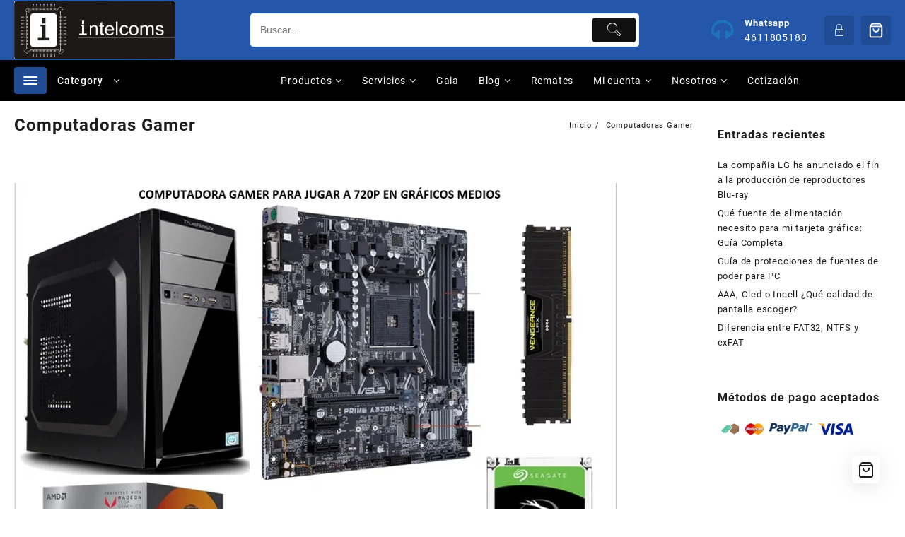

--- FILE ---
content_type: text/html; charset=UTF-8
request_url: https://www.intelcoms.net/computadoras-gamer/
body_size: 44197
content:
<!DOCTYPE html>
<html lang="es-MX">
<head>
	<meta charset="UTF-8">
	<meta name="viewport" content="width=device-width, initial-scale=1">
	<meta name="theme-color" content="#fff" />
	<link rel="profile" href="https://gmpg.org/xfn/11">
		<meta name='robots' content='index, follow, max-image-preview:large, max-snippet:-1, max-video-preview:-1' />

	<!-- This site is optimized with the Yoast SEO plugin v19.13 - https://yoast.com/wordpress/plugins/seo/ -->
	<title>Computadoras Gamer - Intelcoms de Celaya</title>
	<link rel="canonical" href="https://www.intelcoms.net/computadoras-gamer/" />
	<meta property="og:locale" content="es_MX" />
	<meta property="og:type" content="article" />
	<meta property="og:title" content="Computadoras Gamer - Intelcoms de Celaya" />
	<meta property="og:description" content="&nbsp; Todos los componentes se pueden modificar. Cotizar Computadora Gamer" />
	<meta property="og:url" content="https://www.intelcoms.net/computadoras-gamer/" />
	<meta property="og:site_name" content="Intelcoms de Celaya" />
	<meta property="article:modified_time" content="2019-02-16T20:32:04+00:00" />
	<meta property="og:image" content="https://www.intelcoms.net/wp-content/uploads/2019/02/PC-DE-ENTRADA-RYZEN-3-2200G.jpg" />
	<meta name="twitter:card" content="summary_large_image" />
	<script type="application/ld+json" class="yoast-schema-graph">{"@context":"https://schema.org","@graph":[{"@type":"WebPage","@id":"https://www.intelcoms.net/computadoras-gamer/","url":"https://www.intelcoms.net/computadoras-gamer/","name":"Computadoras Gamer - Intelcoms de Celaya","isPartOf":{"@id":"https://www.intelcoms.net/#website"},"primaryImageOfPage":{"@id":"https://www.intelcoms.net/computadoras-gamer/#primaryimage"},"image":{"@id":"https://www.intelcoms.net/computadoras-gamer/#primaryimage"},"thumbnailUrl":"https://www.intelcoms.net/wp-content/uploads/2019/02/PC-DE-ENTRADA-RYZEN-3-2200G.jpg","datePublished":"2019-02-16T20:20:27+00:00","dateModified":"2019-02-16T20:32:04+00:00","breadcrumb":{"@id":"https://www.intelcoms.net/computadoras-gamer/#breadcrumb"},"inLanguage":"es-MX","potentialAction":[{"@type":"ReadAction","target":["https://www.intelcoms.net/computadoras-gamer/"]}]},{"@type":"ImageObject","inLanguage":"es-MX","@id":"https://www.intelcoms.net/computadoras-gamer/#primaryimage","url":"https://www.intelcoms.net/wp-content/uploads/2019/02/PC-DE-ENTRADA-RYZEN-3-2200G.jpg","contentUrl":"https://www.intelcoms.net/wp-content/uploads/2019/02/PC-DE-ENTRADA-RYZEN-3-2200G.jpg","width":852,"height":949,"caption":"PC DE ENTRADA RYZEN 3 2200G"},{"@type":"BreadcrumbList","@id":"https://www.intelcoms.net/computadoras-gamer/#breadcrumb","itemListElement":[{"@type":"ListItem","position":1,"name":"Inicio","item":"https://www.intelcoms.net/"},{"@type":"ListItem","position":2,"name":"Computadoras Gamer"}]},{"@type":"WebSite","@id":"https://www.intelcoms.net/#website","url":"https://www.intelcoms.net/","name":"Intelcoms de Celaya","description":"Venta de Computadoras Gamer","publisher":{"@id":"https://www.intelcoms.net/#organization"},"potentialAction":[{"@type":"SearchAction","target":{"@type":"EntryPoint","urlTemplate":"https://www.intelcoms.net/?s={search_term_string}"},"query-input":"required name=search_term_string"}],"inLanguage":"es-MX"},{"@type":"Organization","@id":"https://www.intelcoms.net/#organization","name":"Intelcoms de Celaya","url":"https://www.intelcoms.net/","logo":{"@type":"ImageObject","inLanguage":"es-MX","@id":"https://www.intelcoms.net/#/schema/logo/image/","url":"https://www.intelcoms.net/wp-content/uploads/2016/01/cropped-logo-sin-borde-blanco.jpg","contentUrl":"https://www.intelcoms.net/wp-content/uploads/2016/01/cropped-logo-sin-borde-blanco.jpg","width":1270,"height":452,"caption":"Intelcoms de Celaya"},"image":{"@id":"https://www.intelcoms.net/#/schema/logo/image/"}}]}</script>
	<!-- / Yoast SEO plugin. -->


<link rel='dns-prefetch' href='//capi-automation.s3.us-east-2.amazonaws.com' />
<link rel='dns-prefetch' href='//sdk.mercadopago.com' />
<link rel='dns-prefetch' href='//s.w.org' />
<link rel="alternate" type="application/rss+xml" title="Intelcoms de Celaya &raquo; Feed" href="https://www.intelcoms.net/feed/" />
<link rel="alternate" type="application/rss+xml" title="Intelcoms de Celaya &raquo; RSS de los comentarios" href="https://www.intelcoms.net/comments/feed/" />
<script type="text/javascript">
window._wpemojiSettings = {"baseUrl":"https:\/\/s.w.org\/images\/core\/emoji\/13.1.0\/72x72\/","ext":".png","svgUrl":"https:\/\/s.w.org\/images\/core\/emoji\/13.1.0\/svg\/","svgExt":".svg","source":{"concatemoji":"https:\/\/www.intelcoms.net\/wp-includes\/js\/wp-emoji-release.min.js?ver=165d9a60a20319bf1ffce7bff247fd6c"}};
/*! This file is auto-generated */
!function(e,a,t){var n,r,o,i=a.createElement("canvas"),p=i.getContext&&i.getContext("2d");function s(e,t){var a=String.fromCharCode;p.clearRect(0,0,i.width,i.height),p.fillText(a.apply(this,e),0,0);e=i.toDataURL();return p.clearRect(0,0,i.width,i.height),p.fillText(a.apply(this,t),0,0),e===i.toDataURL()}function c(e){var t=a.createElement("script");t.src=e,t.defer=t.type="text/javascript",a.getElementsByTagName("head")[0].appendChild(t)}for(o=Array("flag","emoji"),t.supports={everything:!0,everythingExceptFlag:!0},r=0;r<o.length;r++)t.supports[o[r]]=function(e){if(!p||!p.fillText)return!1;switch(p.textBaseline="top",p.font="600 32px Arial",e){case"flag":return s([127987,65039,8205,9895,65039],[127987,65039,8203,9895,65039])?!1:!s([55356,56826,55356,56819],[55356,56826,8203,55356,56819])&&!s([55356,57332,56128,56423,56128,56418,56128,56421,56128,56430,56128,56423,56128,56447],[55356,57332,8203,56128,56423,8203,56128,56418,8203,56128,56421,8203,56128,56430,8203,56128,56423,8203,56128,56447]);case"emoji":return!s([10084,65039,8205,55357,56613],[10084,65039,8203,55357,56613])}return!1}(o[r]),t.supports.everything=t.supports.everything&&t.supports[o[r]],"flag"!==o[r]&&(t.supports.everythingExceptFlag=t.supports.everythingExceptFlag&&t.supports[o[r]]);t.supports.everythingExceptFlag=t.supports.everythingExceptFlag&&!t.supports.flag,t.DOMReady=!1,t.readyCallback=function(){t.DOMReady=!0},t.supports.everything||(n=function(){t.readyCallback()},a.addEventListener?(a.addEventListener("DOMContentLoaded",n,!1),e.addEventListener("load",n,!1)):(e.attachEvent("onload",n),a.attachEvent("onreadystatechange",function(){"complete"===a.readyState&&t.readyCallback()})),(n=t.source||{}).concatemoji?c(n.concatemoji):n.wpemoji&&n.twemoji&&(c(n.twemoji),c(n.wpemoji)))}(window,document,window._wpemojiSettings);
</script>
<style type="text/css">
img.wp-smiley,
img.emoji {
	display: inline !important;
	border: none !important;
	box-shadow: none !important;
	height: 1em !important;
	width: 1em !important;
	margin: 0 0.07em !important;
	vertical-align: -0.1em !important;
	background: none !important;
	padding: 0 !important;
}
</style>
	<link rel='stylesheet' id='litespeed-cache-dummy-css'  href='https://www.intelcoms.net/wp-content/plugins/litespeed-cache/assets/css/litespeed-dummy.css?ver=165d9a60a20319bf1ffce7bff247fd6c' type='text/css' media='all' />
<link rel='stylesheet' id='taiowc-style-css'  href='https://www.intelcoms.net/wp-content/plugins/th-all-in-one-woo-cart/assets/css/style.css?ver=165d9a60a20319bf1ffce7bff247fd6c' type='text/css' media='all' />
<style id='taiowc-style-inline-css' type='text/css'>
.cart-count-item{display:flex;}.cart_fixed_1 .cart-count-item{display:flex;}.cart-heading svg{display:block}.cart_fixed_1 .taiowc-content{right:36px; bottom:36px; left:auto} .taiowc-wrap.cart_fixed_2{right:0;left:auto;}.cart_fixed_2 .taiowc-content{
    border-radius: 5px 0px 0px 0px;} .cart_fixed_2 .taiowc-cart-close{left:-20px;}
</style>
<link rel='stylesheet' id='th-icon-css-css'  href='https://www.intelcoms.net/wp-content/plugins/th-all-in-one-woo-cart/th-icon/style.css?ver=2.2.3' type='text/css' media='all' />
<link rel='stylesheet' id='dashicons-css'  href='https://www.intelcoms.net/wp-includes/css/dashicons.min.css?ver=165d9a60a20319bf1ffce7bff247fd6c' type='text/css' media='all' />
<link rel='stylesheet' id='wp-block-library-css'  href='https://www.intelcoms.net/wp-includes/css/dist/block-library/style.min.css?ver=165d9a60a20319bf1ffce7bff247fd6c' type='text/css' media='all' />
<style id='wp-block-library-theme-inline-css' type='text/css'>
.wp-block-audio figcaption{color:#555;font-size:13px;text-align:center}.is-dark-theme .wp-block-audio figcaption{color:hsla(0,0%,100%,.65)}.wp-block-code>code{font-family:Menlo,Consolas,monaco,monospace;color:#1e1e1e;padding:.8em 1em;border:1px solid #ddd;border-radius:4px}.wp-block-embed figcaption{color:#555;font-size:13px;text-align:center}.is-dark-theme .wp-block-embed figcaption{color:hsla(0,0%,100%,.65)}.blocks-gallery-caption{color:#555;font-size:13px;text-align:center}.is-dark-theme .blocks-gallery-caption{color:hsla(0,0%,100%,.65)}.wp-block-image figcaption{color:#555;font-size:13px;text-align:center}.is-dark-theme .wp-block-image figcaption{color:hsla(0,0%,100%,.65)}.wp-block-pullquote{border-top:4px solid;border-bottom:4px solid;margin-bottom:1.75em;color:currentColor}.wp-block-pullquote__citation,.wp-block-pullquote cite,.wp-block-pullquote footer{color:currentColor;text-transform:uppercase;font-size:.8125em;font-style:normal}.wp-block-quote{border-left:.25em solid;margin:0 0 1.75em;padding-left:1em}.wp-block-quote cite,.wp-block-quote footer{color:currentColor;font-size:.8125em;position:relative;font-style:normal}.wp-block-quote.has-text-align-right{border-left:none;border-right:.25em solid;padding-left:0;padding-right:1em}.wp-block-quote.has-text-align-center{border:none;padding-left:0}.wp-block-quote.is-large,.wp-block-quote.is-style-large,.wp-block-quote.is-style-plain{border:none}.wp-block-search .wp-block-search__label{font-weight:700}.wp-block-group:where(.has-background){padding:1.25em 2.375em}.wp-block-separator{border:none;border-bottom:2px solid;margin-left:auto;margin-right:auto;opacity:.4}.wp-block-separator:not(.is-style-wide):not(.is-style-dots){width:100px}.wp-block-separator.has-background:not(.is-style-dots){border-bottom:none;height:1px}.wp-block-separator.has-background:not(.is-style-wide):not(.is-style-dots){height:2px}.wp-block-table thead{border-bottom:3px solid}.wp-block-table tfoot{border-top:3px solid}.wp-block-table td,.wp-block-table th{padding:.5em;border:1px solid;word-break:normal}.wp-block-table figcaption{color:#555;font-size:13px;text-align:center}.is-dark-theme .wp-block-table figcaption{color:hsla(0,0%,100%,.65)}.wp-block-video figcaption{color:#555;font-size:13px;text-align:center}.is-dark-theme .wp-block-video figcaption{color:hsla(0,0%,100%,.65)}.wp-block-template-part.has-background{padding:1.25em 2.375em;margin-top:0;margin-bottom:0}
</style>
<link rel='stylesheet' id='th-advance-product-search-frontend-style-css'  href='https://www.intelcoms.net/wp-content/plugins/th-advance-product-search/build/style-th-advance-product-search.css?ver=1750787009' type='text/css' media='all' />
<link rel='stylesheet' id='taiowc-frontend-style-css'  href='https://www.intelcoms.net/wp-content/plugins/th-all-in-one-woo-cart/build/style-taiowc.css?ver=1768612839' type='text/css' media='all' />
<link rel='stylesheet' id='wc-blocks-vendors-style-css'  href='https://www.intelcoms.net/wp-content/plugins/woocommerce/packages/woocommerce-blocks/build/wc-blocks-vendors-style.css?ver=9.6.6' type='text/css' media='all' />
<link rel='stylesheet' id='wc-blocks-style-css'  href='https://www.intelcoms.net/wp-content/plugins/woocommerce/packages/woocommerce-blocks/build/wc-blocks-style.css?ver=9.6.6' type='text/css' media='all' />
<style id='joinchat-button-style-inline-css' type='text/css'>
.wp-block-joinchat-button{border:none!important;text-align:center}.wp-block-joinchat-button figure{display:table;margin:0 auto;padding:0}.wp-block-joinchat-button figcaption{font:normal normal 400 .6em/2em var(--wp--preset--font-family--system-font,sans-serif);margin:0;padding:0}.wp-block-joinchat-button .joinchat-button__qr{background-color:#fff;border:6px solid #25d366;border-radius:30px;box-sizing:content-box;display:block;height:200px;margin:auto;overflow:hidden;padding:10px;width:200px}.wp-block-joinchat-button .joinchat-button__qr canvas,.wp-block-joinchat-button .joinchat-button__qr img{display:block;margin:auto}.wp-block-joinchat-button .joinchat-button__link{align-items:center;background-color:#25d366;border:6px solid #25d366;border-radius:30px;display:inline-flex;flex-flow:row nowrap;justify-content:center;line-height:1.25em;margin:0 auto;text-decoration:none}.wp-block-joinchat-button .joinchat-button__link:before{background:transparent var(--joinchat-ico) no-repeat center;background-size:100%;content:"";display:block;height:1.5em;margin:-.75em .75em -.75em 0;width:1.5em}.wp-block-joinchat-button figure+.joinchat-button__link{margin-top:10px}@media (orientation:landscape)and (min-height:481px),(orientation:portrait)and (min-width:481px){.wp-block-joinchat-button.joinchat-button--qr-only figure+.joinchat-button__link{display:none}}@media (max-width:480px),(orientation:landscape)and (max-height:480px){.wp-block-joinchat-button figure{display:none}}

</style>
<link rel='stylesheet' id='thaps-th-icon-css-css'  href='https://www.intelcoms.net/wp-content/plugins/th-advance-product-search/th-icon/style.css?ver=165d9a60a20319bf1ffce7bff247fd6c' type='text/css' media='all' />
<style id='global-styles-inline-css' type='text/css'>
body{--wp--preset--color--black: #000000;--wp--preset--color--cyan-bluish-gray: #abb8c3;--wp--preset--color--white: #ffffff;--wp--preset--color--pale-pink: #f78da7;--wp--preset--color--vivid-red: #cf2e2e;--wp--preset--color--luminous-vivid-orange: #ff6900;--wp--preset--color--luminous-vivid-amber: #fcb900;--wp--preset--color--light-green-cyan: #7bdcb5;--wp--preset--color--vivid-green-cyan: #00d084;--wp--preset--color--pale-cyan-blue: #8ed1fc;--wp--preset--color--vivid-cyan-blue: #0693e3;--wp--preset--color--vivid-purple: #9b51e0;--wp--preset--color--background: #FFFFFF;--wp--preset--color--heading: #111111;--wp--preset--color--bodytext: #1c1d1e;--wp--preset--color--accent: #ffd200;--wp--preset--gradient--vivid-cyan-blue-to-vivid-purple: linear-gradient(135deg,rgba(6,147,227,1) 0%,rgb(155,81,224) 100%);--wp--preset--gradient--light-green-cyan-to-vivid-green-cyan: linear-gradient(135deg,rgb(122,220,180) 0%,rgb(0,208,130) 100%);--wp--preset--gradient--luminous-vivid-amber-to-luminous-vivid-orange: linear-gradient(135deg,rgba(252,185,0,1) 0%,rgba(255,105,0,1) 100%);--wp--preset--gradient--luminous-vivid-orange-to-vivid-red: linear-gradient(135deg,rgba(255,105,0,1) 0%,rgb(207,46,46) 100%);--wp--preset--gradient--very-light-gray-to-cyan-bluish-gray: linear-gradient(135deg,rgb(238,238,238) 0%,rgb(169,184,195) 100%);--wp--preset--gradient--cool-to-warm-spectrum: linear-gradient(135deg,rgb(74,234,220) 0%,rgb(151,120,209) 20%,rgb(207,42,186) 40%,rgb(238,44,130) 60%,rgb(251,105,98) 80%,rgb(254,248,76) 100%);--wp--preset--gradient--blush-light-purple: linear-gradient(135deg,rgb(255,206,236) 0%,rgb(152,150,240) 100%);--wp--preset--gradient--blush-bordeaux: linear-gradient(135deg,rgb(254,205,165) 0%,rgb(254,45,45) 50%,rgb(107,0,62) 100%);--wp--preset--gradient--luminous-dusk: linear-gradient(135deg,rgb(255,203,112) 0%,rgb(199,81,192) 50%,rgb(65,88,208) 100%);--wp--preset--gradient--pale-ocean: linear-gradient(135deg,rgb(255,245,203) 0%,rgb(182,227,212) 50%,rgb(51,167,181) 100%);--wp--preset--gradient--electric-grass: linear-gradient(135deg,rgb(202,248,128) 0%,rgb(113,206,126) 100%);--wp--preset--gradient--midnight: linear-gradient(135deg,rgb(2,3,129) 0%,rgb(40,116,252) 100%);--wp--preset--gradient--vertical-secondary-to-tertiary: linear-gradient(to bottom,var(--wp--preset--color--secondary) 0%,var(--wp--preset--color--tertiary) 100%);--wp--preset--gradient--vertical-secondary-to-background: linear-gradient(to bottom,var(--wp--preset--color--secondary) 0%,var(--wp--preset--color--background) 100%);--wp--preset--gradient--vertical-tertiary-to-background: linear-gradient(to bottom,var(--wp--preset--color--tertiary) 0%,var(--wp--preset--color--background) 100%);--wp--preset--gradient--diagonal-primary-to-heading: linear-gradient(to bottom right,var(--wp--preset--color--primary) 0%,var(--wp--preset--color--heading) 100%);--wp--preset--gradient--diagonal-secondary-to-background: linear-gradient(to bottom right,var(--wp--preset--color--secondary) 50%,var(--wp--preset--color--background) 50%);--wp--preset--gradient--diagonal-background-to-secondary: linear-gradient(to bottom right,var(--wp--preset--color--background) 50%,var(--wp--preset--color--secondary) 50%);--wp--preset--gradient--diagonal-tertiary-to-background: linear-gradient(to bottom right,var(--wp--preset--color--tertiary) 50%,var(--wp--preset--color--background) 50%);--wp--preset--gradient--diagonal-background-to-tertiary: linear-gradient(to bottom right,var(--wp--preset--color--background) 50%,var(--wp--preset--color--tertiary) 50%);--wp--preset--duotone--dark-grayscale: url('#wp-duotone-dark-grayscale');--wp--preset--duotone--grayscale: url('#wp-duotone-grayscale');--wp--preset--duotone--purple-yellow: url('#wp-duotone-purple-yellow');--wp--preset--duotone--blue-red: url('#wp-duotone-blue-red');--wp--preset--duotone--midnight: url('#wp-duotone-midnight');--wp--preset--duotone--magenta-yellow: url('#wp-duotone-magenta-yellow');--wp--preset--duotone--purple-green: url('#wp-duotone-purple-green');--wp--preset--duotone--blue-orange: url('#wp-duotone-blue-orange');--wp--preset--duotone--heading-and-background: url('#wp-duotone-heading-and-background');--wp--preset--duotone--heading-and-secondary: url('#wp-duotone-heading-and-secondary');--wp--preset--duotone--heading-and-tertiary: url('#wp-duotone-heading-and-tertiary');--wp--preset--duotone--primary-and-background: url('#wp-duotone-primary-and-background');--wp--preset--duotone--primary-and-secondary: url('#wp-duotone-primary-and-secondary');--wp--preset--duotone--primary-and-tertiary: url('#wp-duotone-primary-and-tertiary');--wp--preset--font-size--small: 15px;--wp--preset--font-size--medium: 16px;--wp--preset--font-size--large: clamp(28px,4.2vw,32px);--wp--preset--font-size--x-large: 42px;--wp--preset--font-size--tiny: 13px;--wp--preset--font-size--extra-small: 14px;--wp--preset--font-size--upper-heading: 18px;--wp--preset--font-size--normal: clamp(18px,1.6vw,20px);--wp--preset--font-size--content-heading: clamp(22px,4.2vw,24px);--wp--preset--font-size--extra-large: clamp(32px,6vw,36px);--wp--preset--font-size--huge: clamp(36px,5.2vw,80px);--wp--preset--font-family--roboto: Roboto, serif;--wp--custom--spacing--baseline: 16px;--wp--custom--spacing--gap--horizontal: clamp( calc( 1.5 * var( --wp--custom--spacing--baseline ) ), 2.222vw, calc( 2 * var( --wp--custom--spacing--baseline ) ) );--wp--custom--spacing--gap--vertical: clamp( calc( 1.5 * var( --wp--custom--spacing--baseline ) ), 3.333vw, calc( 3 * var( --wp--custom--spacing--baseline ) ) );--wp--custom--spacing--gutter: clamp( calc( 1.5 * var( --wp--custom--spacing--baseline ) ), 3.333vw, calc( 3 * var( --wp--custom--spacing--baseline ) ) );--wp--custom--spacing--outer: var( --wp--custom--spacing--gutter );--wp--custom--spacing--small: min(24px, 6.4vw);}body { margin: 0; }body{background-color: var(--wp--preset--color--background);color: var(--wp--preset--color--bodytext);font-family: var(--wp--preset--font-family--roboto);font-size: var(--wp--preset--font-size--medium);line-height: normal;--wp--style--block-gap: 24px;}.wp-site-blocks > .alignleft { float: left; margin-right: 2em; }.wp-site-blocks > .alignright { float: right; margin-left: 2em; }.wp-site-blocks > .aligncenter { justify-content: center; margin-left: auto; margin-right: auto; }.wp-site-blocks > * { margin-top: 0; margin-bottom: 0; }.wp-site-blocks > * + * { margin-top: var( --wp--style--block-gap ); }h1{font-family: var(--wp--preset--font-family--roboto);font-size: var(--wp--preset--font-size--large);line-height: normal;}h2{font-family: var(--wp--preset--font-family--roboto);font-size: var(--wp--preset--font-size--upper-heading);line-height: normal;}h3{font-family: var(--wp--preset--font-family--roboto);font-size: var(--wp--preset--font-size--content-heading);line-height: normal;}h4{font-family: var(--wp--preset--font-family--roboto);font-size: var(--wp--preset--font-size--normal);line-height: normal;}h5{font-family: var(--wp--preset--font-family--roboto);font-size: var(--wp--preset--font-size--medium);line-height: normal;}h6{font-family: var(--wp--preset--font-family--roboto);font-size: var(--wp--preset--font-size--extra-small);line-height: normal;}a{color: var(--wp--preset--color--heading);}.wp-block-columns{border-radius: 10px;}.wp-block-navigation{font-size: var(--wp--preset--font-size--medium);font-weight: 600;line-height: normal;}.wp-block-site-title a{text-decoration: none;}.wp-block-button__link{background-color: var(--wp--preset--color--accent);border-radius: 4px;color: var(--wp--preset--color--background);}.has-black-color{color: var(--wp--preset--color--black) !important;}.has-cyan-bluish-gray-color{color: var(--wp--preset--color--cyan-bluish-gray) !important;}.has-white-color{color: var(--wp--preset--color--white) !important;}.has-pale-pink-color{color: var(--wp--preset--color--pale-pink) !important;}.has-vivid-red-color{color: var(--wp--preset--color--vivid-red) !important;}.has-luminous-vivid-orange-color{color: var(--wp--preset--color--luminous-vivid-orange) !important;}.has-luminous-vivid-amber-color{color: var(--wp--preset--color--luminous-vivid-amber) !important;}.has-light-green-cyan-color{color: var(--wp--preset--color--light-green-cyan) !important;}.has-vivid-green-cyan-color{color: var(--wp--preset--color--vivid-green-cyan) !important;}.has-pale-cyan-blue-color{color: var(--wp--preset--color--pale-cyan-blue) !important;}.has-vivid-cyan-blue-color{color: var(--wp--preset--color--vivid-cyan-blue) !important;}.has-vivid-purple-color{color: var(--wp--preset--color--vivid-purple) !important;}.has-background-color{color: var(--wp--preset--color--background) !important;}.has-heading-color{color: var(--wp--preset--color--heading) !important;}.has-bodytext-color{color: var(--wp--preset--color--bodytext) !important;}.has-accent-color{color: var(--wp--preset--color--accent) !important;}.has-black-background-color{background-color: var(--wp--preset--color--black) !important;}.has-cyan-bluish-gray-background-color{background-color: var(--wp--preset--color--cyan-bluish-gray) !important;}.has-white-background-color{background-color: var(--wp--preset--color--white) !important;}.has-pale-pink-background-color{background-color: var(--wp--preset--color--pale-pink) !important;}.has-vivid-red-background-color{background-color: var(--wp--preset--color--vivid-red) !important;}.has-luminous-vivid-orange-background-color{background-color: var(--wp--preset--color--luminous-vivid-orange) !important;}.has-luminous-vivid-amber-background-color{background-color: var(--wp--preset--color--luminous-vivid-amber) !important;}.has-light-green-cyan-background-color{background-color: var(--wp--preset--color--light-green-cyan) !important;}.has-vivid-green-cyan-background-color{background-color: var(--wp--preset--color--vivid-green-cyan) !important;}.has-pale-cyan-blue-background-color{background-color: var(--wp--preset--color--pale-cyan-blue) !important;}.has-vivid-cyan-blue-background-color{background-color: var(--wp--preset--color--vivid-cyan-blue) !important;}.has-vivid-purple-background-color{background-color: var(--wp--preset--color--vivid-purple) !important;}.has-background-background-color{background-color: var(--wp--preset--color--background) !important;}.has-heading-background-color{background-color: var(--wp--preset--color--heading) !important;}.has-bodytext-background-color{background-color: var(--wp--preset--color--bodytext) !important;}.has-accent-background-color{background-color: var(--wp--preset--color--accent) !important;}.has-black-border-color{border-color: var(--wp--preset--color--black) !important;}.has-cyan-bluish-gray-border-color{border-color: var(--wp--preset--color--cyan-bluish-gray) !important;}.has-white-border-color{border-color: var(--wp--preset--color--white) !important;}.has-pale-pink-border-color{border-color: var(--wp--preset--color--pale-pink) !important;}.has-vivid-red-border-color{border-color: var(--wp--preset--color--vivid-red) !important;}.has-luminous-vivid-orange-border-color{border-color: var(--wp--preset--color--luminous-vivid-orange) !important;}.has-luminous-vivid-amber-border-color{border-color: var(--wp--preset--color--luminous-vivid-amber) !important;}.has-light-green-cyan-border-color{border-color: var(--wp--preset--color--light-green-cyan) !important;}.has-vivid-green-cyan-border-color{border-color: var(--wp--preset--color--vivid-green-cyan) !important;}.has-pale-cyan-blue-border-color{border-color: var(--wp--preset--color--pale-cyan-blue) !important;}.has-vivid-cyan-blue-border-color{border-color: var(--wp--preset--color--vivid-cyan-blue) !important;}.has-vivid-purple-border-color{border-color: var(--wp--preset--color--vivid-purple) !important;}.has-background-border-color{border-color: var(--wp--preset--color--background) !important;}.has-heading-border-color{border-color: var(--wp--preset--color--heading) !important;}.has-bodytext-border-color{border-color: var(--wp--preset--color--bodytext) !important;}.has-accent-border-color{border-color: var(--wp--preset--color--accent) !important;}.has-vivid-cyan-blue-to-vivid-purple-gradient-background{background: var(--wp--preset--gradient--vivid-cyan-blue-to-vivid-purple) !important;}.has-light-green-cyan-to-vivid-green-cyan-gradient-background{background: var(--wp--preset--gradient--light-green-cyan-to-vivid-green-cyan) !important;}.has-luminous-vivid-amber-to-luminous-vivid-orange-gradient-background{background: var(--wp--preset--gradient--luminous-vivid-amber-to-luminous-vivid-orange) !important;}.has-luminous-vivid-orange-to-vivid-red-gradient-background{background: var(--wp--preset--gradient--luminous-vivid-orange-to-vivid-red) !important;}.has-very-light-gray-to-cyan-bluish-gray-gradient-background{background: var(--wp--preset--gradient--very-light-gray-to-cyan-bluish-gray) !important;}.has-cool-to-warm-spectrum-gradient-background{background: var(--wp--preset--gradient--cool-to-warm-spectrum) !important;}.has-blush-light-purple-gradient-background{background: var(--wp--preset--gradient--blush-light-purple) !important;}.has-blush-bordeaux-gradient-background{background: var(--wp--preset--gradient--blush-bordeaux) !important;}.has-luminous-dusk-gradient-background{background: var(--wp--preset--gradient--luminous-dusk) !important;}.has-pale-ocean-gradient-background{background: var(--wp--preset--gradient--pale-ocean) !important;}.has-electric-grass-gradient-background{background: var(--wp--preset--gradient--electric-grass) !important;}.has-midnight-gradient-background{background: var(--wp--preset--gradient--midnight) !important;}.has-vertical-secondary-to-tertiary-gradient-background{background: var(--wp--preset--gradient--vertical-secondary-to-tertiary) !important;}.has-vertical-secondary-to-background-gradient-background{background: var(--wp--preset--gradient--vertical-secondary-to-background) !important;}.has-vertical-tertiary-to-background-gradient-background{background: var(--wp--preset--gradient--vertical-tertiary-to-background) !important;}.has-diagonal-primary-to-heading-gradient-background{background: var(--wp--preset--gradient--diagonal-primary-to-heading) !important;}.has-diagonal-secondary-to-background-gradient-background{background: var(--wp--preset--gradient--diagonal-secondary-to-background) !important;}.has-diagonal-background-to-secondary-gradient-background{background: var(--wp--preset--gradient--diagonal-background-to-secondary) !important;}.has-diagonal-tertiary-to-background-gradient-background{background: var(--wp--preset--gradient--diagonal-tertiary-to-background) !important;}.has-diagonal-background-to-tertiary-gradient-background{background: var(--wp--preset--gradient--diagonal-background-to-tertiary) !important;}.has-small-font-size{font-size: var(--wp--preset--font-size--small) !important;}.has-medium-font-size{font-size: var(--wp--preset--font-size--medium) !important;}.has-large-font-size{font-size: var(--wp--preset--font-size--large) !important;}.has-x-large-font-size{font-size: var(--wp--preset--font-size--x-large) !important;}.has-tiny-font-size{font-size: var(--wp--preset--font-size--tiny) !important;}.has-extra-small-font-size{font-size: var(--wp--preset--font-size--extra-small) !important;}.has-upper-heading-font-size{font-size: var(--wp--preset--font-size--upper-heading) !important;}.has-normal-font-size{font-size: var(--wp--preset--font-size--normal) !important;}.has-content-heading-font-size{font-size: var(--wp--preset--font-size--content-heading) !important;}.has-extra-large-font-size{font-size: var(--wp--preset--font-size--extra-large) !important;}.has-huge-font-size{font-size: var(--wp--preset--font-size--huge) !important;}.has-roboto-font-family{font-family: var(--wp--preset--font-family--roboto) !important;}
</style>
<link rel='stylesheet' id='contact-form-7-css'  href='https://www.intelcoms.net/wp-content/plugins/contact-form-7/includes/css/styles.css?ver=5.6.4' type='text/css' media='all' />
<style id='contact-form-7-inline-css' type='text/css'>
.wpcf7 .wpcf7-recaptcha iframe {margin-bottom: 0;}.wpcf7 .wpcf7-recaptcha[data-align="center"] > div {margin: 0 auto;}.wpcf7 .wpcf7-recaptcha[data-align="right"] > div {margin: 0 0 0 auto;}
</style>
<link rel='stylesheet' id='woo-stickers-by-webline-css'  href='https://www.intelcoms.net/wp-content/plugins/woo-stickers-by-webline/public/css/woo-stickers-by-webline-public.css?ver=1.2.8' type='text/css' media='all' />
<link rel='stylesheet' id='apm-styles-css'  href='https://www.intelcoms.net/wp-content/plugins/woocommerce-accepted-payment-methods/assets/css/style.css?ver=165d9a60a20319bf1ffce7bff247fd6c' type='text/css' media='all' />
<link rel='stylesheet' id='woocommerce-layout-css'  href='https://www.intelcoms.net/wp-content/plugins/woocommerce/assets/css/woocommerce-layout.css?ver=7.5.1' type='text/css' media='all' />
<link rel='stylesheet' id='woocommerce-smallscreen-css'  href='https://www.intelcoms.net/wp-content/plugins/woocommerce/assets/css/woocommerce-smallscreen.css?ver=7.5.1' type='text/css' media='only screen and (max-width: 768px)' />
<link rel='stylesheet' id='woocommerce-general-css'  href='https://www.intelcoms.net/wp-content/plugins/woocommerce/assets/css/woocommerce.css?ver=7.5.1' type='text/css' media='all' />
<style id='woocommerce-inline-inline-css' type='text/css'>
.woocommerce form .form-row .required { visibility: visible; }
</style>
<link rel='stylesheet' id='grw-public-main-css-css'  href='https://www.intelcoms.net/wp-content/plugins/widget-google-reviews/assets/css/public-main.css?ver=6.9.2' type='text/css' media='all' />
<link rel='stylesheet' id='jquery-ui-style-css'  href='https://www.intelcoms.net/wp-content/plugins/woocommerce-jetpack/includes/css/jquery-ui.css?ver=1768933932' type='text/css' media='all' />
<link rel='stylesheet' id='wcj-timepicker-style-css'  href='https://www.intelcoms.net/wp-content/plugins/woocommerce-jetpack/includes/lib/timepicker/jquery.timepicker.min.css?ver=7.9.0' type='text/css' media='all' />
<link rel='stylesheet' id='font-awesome-th-css'  href='https://www.intelcoms.net/wp-content/themes/big-store/third-party/fonts/font-awesome/css/font-awesome.css?ver=1.0.0' type='text/css' media='all' />
<link rel='stylesheet' id='th-icon-css'  href='https://www.intelcoms.net/wp-content/themes/big-store/third-party/fonts/th-icon/style.css?ver=1.0.0' type='text/css' media='all' />
<link rel='stylesheet' id='animate-css'  href='https://www.intelcoms.net/wp-content/plugins/woocommerce-products-slider/assets/front/css/animate.css?ver=165d9a60a20319bf1ffce7bff247fd6c' type='text/css' media='all' />
<link rel='stylesheet' id='owl.carousel-css-css'  href='https://www.intelcoms.net/wp-content/themes/big-store/css/owl.carousel.css?ver=1.0.0' type='text/css' media='all' />
<link rel='stylesheet' id='big-store-pro-menu-css'  href='https://www.intelcoms.net/wp-content/themes/big-store/css/big-store-menu.css?ver=1.0.0' type='text/css' media='all' />
<link rel='stylesheet' id='big-store-main-style-css'  href='https://www.intelcoms.net/wp-content/themes/big-store/css/style.css?ver=1.0.0' type='text/css' media='all' />
<link rel='stylesheet' id='big-store-style-css'  href='https://www.intelcoms.net/wp-content/themes/big-store/style.css?ver=1.0.0' type='text/css' media='all' />
<style id='big-store-style-inline-css' type='text/css'>
@media (min-width: 769px){.thunk-logo img,.sticky-header .logo-content img{
    max-width: 228px;
  }}@media (max-width: 768px){.thunk-logo img,.sticky-header .logo-content img{
    max-width: 118px;
  }}@media (max-width: 550px){.thunk-logo img,.sticky-header .logo-content img{
    max-width: 125px;
  }}.top-header,body.big-store-dark .top-header{border-bottom-color:#fff}.top-footer,body.big-store-dark .top-footer{border-bottom-color:#fff}.below-footer,body.big-store-dark .below-footer{border-top-color:}a:hover, .big-store-menu li a:hover, .big-store-menu .current-menu-item a,.top-header .top-header-bar .big-store-menu li a:hover, .top-header .top-header-bar  .big-store-menu .current-menu-item a,.summary .yith-wcwl-add-to-wishlist.show .add_to_wishlist::before, .summary .yith-wcwl-add-to-wishlist .yith-wcwl-wishlistaddedbrowse.show a::before, .summary .yith-wcwl-add-to-wishlist .yith-wcwl-wishlistexistsbrowse.show a::before,.woocommerce .entry-summary a.compare.button.added:before,.header-icon a:hover,.thunk-related-links .nav-links a:hover,.woocommerce .thunk-list-view ul.products li.product.thunk-woo-product-list .price,.woocommerce .woocommerce-error .button, .woocommerce .woocommerce-info .button, .woocommerce .woocommerce-message .button,article.thunk-post-article .thunk-readmore.button,.thunk-wishlist a:hover, .thunk-compare a:hover,.woocommerce .thunk-product-hover a.th-button,.woocommerce ul.cart_list li .woocommerce-Price-amount, .woocommerce ul.product_list_widget li .woocommerce-Price-amount,.big-store-load-more button,.page-contact .leadform-show-form label,.thunk-contact-col .fa,.summary .yith-wcwl-wishlistaddedbrowse a, .summary .yith-wcwl-wishlistexistsbrowse a,.thunk-title .title:before,.thunk-hglt-icon,.woocommerce .thunk-product-content .star-rating,.thunk-product-cat-list.slider a:hover, .thunk-product-cat-list li a:hover,.site-title span a:hover,.cart-icon a span:hover,.thunk-product-list-section .thunk-list .thunk-product-content .woocommerce-LoopProduct-title:hover, .thunk-product-tab-list-section .thunk-list .thunk-product-content .woocommerce-LoopProduct-title:hover,.thunk-woo-product-list .woocommerce-loop-product__title a:hover,.mobile-nav-tab-category ul[data-menu-style='accordion'] li a:hover, .big-store-menu > li > a:hover, .top-header-bar .big-store-menu > li > a:hover, .bottom-header-bar .big-store-menu > li > a:hover, .big-store-menu li ul.sub-menu li a:hover,.header-support-content i,.slider-cat-title a:before,[type='submit'],.header-support-content a:hover,.mhdrthree .site-title span a:hover,.mobile-nav-bar .big-store-menu > li > a:hover,.woocommerce .widget_rating_filter ul li .star-rating,.woocommerce .star-rating::before,.woocommerce .widget_rating_filter ul li a,.search-close-btn,.woocommerce .thunk-single-product-summary-wrap .woocommerce-product-rating .star-rating,.woocommerce #alm-quick-view-modal .woocommerce-product-rating .star-rating,.summary .woosw-added:before,.thunk-product .woosw-btn.woosw-added, .woocommerce .entry-summary a.th-product-compare-btn.btn_type:before,.woocommerce .entry-summary a.th-product-compare-btn.th-added-compare:before, .woocommerce .entry-summary a.th-product-compare-btn.th-added-compare{color:#1e73be;}  .woocommerce a.remove:hover,.thunk-vertical-cat-tab .thunk-heading-wrap:before,.slide-layout-1 .slider-content-caption a.slide-btn{background:#1e73be!important;} .widget_big_store_tabbed_product_widget .thunk-woo-product-list:hover .thunk-product,.woocommerce .entry-summary a.th-product-compare-btn.th-added-compare{border-color:#1e73be;}.single_add_to_cart_button.button.alt, .woocommerce #respond input#submit.alt, .woocommerce a.button.alt, .woocommerce button.button.alt, .woocommerce input.button.alt, .woocommerce #respond input#submit, .woocommerce button.button, .woocommerce input.button,.cat-list a:after,.tagcloud a:hover, .thunk-tags-wrapper a:hover,.ribbon-btn,.btn-main-header,.page-contact .leadform-show-form input[type='submit'],.woocommerce .widget_price_filter .big-store-widget-content .ui-slider .ui-slider-range,
.woocommerce .widget_price_filter .big-store-widget-content .ui-slider .ui-slider-handle,.entry-content form.post-password-form input[type='submit'],#bigstore-mobile-bar a,#bigstore-mobile-bar,.post-slide-widget .owl-carousel .owl-nav button:hover,.woocommerce div.product form.cart .button,#search-button,#search-button:hover, .woocommerce ul.products li.product .button:hover,.slider-content-caption a.slide-btn,.page-template-frontpage .owl-carousel button.owl-dot, .woocommerce #alm-quick-view-modal .alm-qv-image-slider .flex-control-paging li a,.button.return.wc-backward,.button.return.wc-backward:hover,.woocommerce .thunk-product-hover a.th-button:hover,
.woocommerce .thunk-product-hover .thunk-wishlist a.add_to_wishlist:hover,
.thunk-wishlist .yith-wcwl-wishlistaddedbrowse:hover,
.thunk-wishlist .yith-wcwl-wishlistexistsbrowse:hover,
.thunk-quickview a:hover, .thunk-compare .compare-button a.compare.button:hover,
.thunk-woo-product-list .thunk-quickview a:hover,.woocommerce .thunk-product-hover a.th-button:hover,#alm-quick-view-modal .alm-qv-image-slider .flex-control-paging li a.flex-active,.menu-close-btn:hover:before, .menu-close-btn:hover:after,.cart-close-btn:hover:after,.cart-close-btn:hover:before,.cart-contents .count-item,[type='submit']:hover,.comment-list .reply a,.nav-links .page-numbers.current, .nav-links .page-numbers:hover,.woocommerce .thunk-product-image-tab-section .thunk-product-hover a.th-button:hover,.woocommerce .thunk-product-slide-section .thunk-product-hover a.th-button:hover,.woocommerce .thunk-compare .compare-button a.compare.button:hover,.thunk-product .woosw-btn:hover,.thunk-product .wooscp-btn:hover,.woosw-copy-btn input{background:#1e73be}
  .open-cart p.buttons a:hover,
  .woocommerce #respond input#submit.alt:hover, .woocommerce a.button.alt:hover, .woocommerce button.button.alt:hover, .woocommerce input.button.alt:hover, .woocommerce #respond input#submit:hover, .woocommerce button.button:hover, .woocommerce input.button:hover,.thunk-slide .owl-nav button.owl-prev:hover, .thunk-slide .owl-nav button.owl-next:hover, .big-store-slide-post .owl-nav button.owl-prev:hover, .big-store-slide-post .owl-nav button.owl-next:hover,.thunk-list-grid-switcher a.selected, .thunk-list-grid-switcher a:hover,.woocommerce .woocommerce-error .button:hover, .woocommerce .woocommerce-info .button:hover, .woocommerce .woocommerce-message .button:hover,#searchform [type='submit']:hover,article.thunk-post-article .thunk-readmore.button:hover,.big-store-load-more button:hover,.woocommerce nav.woocommerce-pagination ul li a:focus, .woocommerce nav.woocommerce-pagination ul li a:hover, .woocommerce nav.woocommerce-pagination ul li span.current,.thunk-top2-slide.owl-carousel .owl-nav button:hover,.product-slide-widget .owl-carousel .owl-nav button:hover, .thunk-slide.thunk-brand .owl-nav button:hover,.thunk-heading-wrap:before,.woocommerce ul.products li.product .thunk-product-hover a.th-button:hover{background-color:#1e73be;} 
  .thunk-product-hover .th-button.th-button, .woocommerce ul.products .thunk-product-hover .th-button, .woocommerce .thunk-product-hover a.th-butto, .woocommerce ul.products li.product .product_type_variable, .woocommerce ul.products li.product a.button.product_type_grouped,.open-cart p.buttons a:hover,.thunk-slide .owl-nav button.owl-prev:hover, .thunk-slide .owl-nav button.owl-next:hover, .big-store-slide-post .owl-nav button.owl-prev:hover, .big-store-slide-post .owl-nav button.owl-next:hover,body .woocommerce-tabs .tabs li a::before,.thunk-list-grid-switcher a.selected, .thunk-list-grid-switcher a:hover,.woocommerce .woocommerce-error .button, .woocommerce .woocommerce-info .button, .woocommerce .woocommerce-message .button,#searchform [type='submit']:hover,article.thunk-post-article .thunk-readmore.button,.woocommerce .thunk-product-hover a.th-button,.big-store-load-more button,.thunk-top2-slide.owl-carousel .owl-nav button:hover,.product-slide-widget .owl-carousel .owl-nav button:hover, .thunk-slide.thunk-brand .owl-nav button:hover,.page-contact .leadform-show-form input[type='submit'],.woocommerce .thunk-product-hover a.product_type_simple,.post-slide-widget .owl-carousel .owl-nav button:hover{border-color:#1e73be} .loader {
    border-right: 4px solid #1e73be;
    border-bottom: 4px solid #1e73be;
    border-left: 4px solid #1e73be;}
    .woocommerce .thunk-product-image-cat-slide .thunk-woo-product-list:hover .thunk-product,.woocommerce .thunk-product-image-cat-slide .thunk-woo-product-list:hover .thunk-product,[type='submit']{border-color:#1e73be} .big-store-off-canvas-sidebar-wrapper .menu-close-btn:hover,.main-header .cart-close-btn:hover{color:#1e73be;}body,.woocommerce-error, .woocommerce-info, .woocommerce-message {color: }.site-title span a,.sprt-tel b,.widget.woocommerce .widget-title, .open-widget-content .widget-title, .widget-title,.thunk-title .title,.thunk-hglt-box h6,h2.thunk-post-title a, h1.thunk-post-title ,#reply-title,h4.author-header,.page-head h1,.woocommerce div.product .product_title, section.related.products h2, section.upsells.products h2, .woocommerce #reviews #comments h2,.woocommerce table.shop_table thead th, .cart-subtotal, .order-total,.cross-sells h2, .cart_totals h2,.woocommerce-billing-fields h3,.page-head h1 a{color: }a,#open-above-menu.big-store-menu > li > a{color:} #open-above-menu.big-store-menu > li > a:hover,#open-above-menu.big-store-menu li a:hover{color:}.big_store_overlayloader{background-color:#9c9c9}#move-to-top{background:;color:}.thunk-slider-section.slide-layout-3:before{background:#eaeaea}.thunk-slider-section.slide-layout-3{background-image:url();
    background-repeat:no-repeat;
    background-position:center center;
    background-size:auto;
    background-attachment:scroll;}section.thunk-ribbon-section{background-image:url();
    background-repeat:no-repeat;
    background-position:center center;
    background-size:auto;
    background-attachment:scroll;}.top-header:before{background:#1f4c94}.top-header{background-image:url();
   }.top-header .top-header-bar{color:#fff} .top-header .top-header-bar a{color:#fff}.main-header:before,.sticky-header:before, .search-wrapper:before{background:#2457aa}
    .site-description,main-header-col1,.header-support-content,.mhdrthree .site-description p{color:#fff} .mhdrthree .site-title span a,.header-support-content a, .thunk-icon .count-item,.main-header a,.thunk-icon .cart-icon a.cart-contents,.sticky-header .site-title a {color:#fff}.below-header:before{background:#000000}
      .menu-category-list .toggle-title,.toggle-icon{color:}
      .below-header .cat-icon span{background:}
   .header-icon a ,.header-support-icon a.whishlist, .thunk-icon .cart-icon a.cart-contents i,.cat-icon,.sticky-header .header-icon a , .sticky-header .thunk-icon .cart-icon a.cart-contents,.responsive-main-header .header-support-icon a,.responsive-main-header .thunk-icon .cart-icon a.cart-contents,.responsive-main-header .menu-toggle .menu-btn,.sticky-header-bar .menu-toggle .menu-btn,.header-icon a.account,.header-icon a.prd-search .header-support-icon a.compare i {background:#1f4c94;color:#fff;} 
    .header-support-icon a.whishlist i {color:#fff!important;}
    .cat-icon span,.menu-toggle .icon-bar{background:#fff;}.thunk-icon .taiowcp-icon ,.header-support-icon .taiowcp-icon .th-icon, .header-support-icon .taiowc-icon .th-icon, .sticky-header-col3 .taiowcp-icon .th-icon, .sticky-header-col3 .taiowc-icon .th-icon, .taiowcp-content .taiowcp-total, .taiowc-content .taiowcp-total,.header-support-icon a.whishlist span, .header-support-icon a.compare span{color:#fff;} .thunk-icon .taiowcp-content .taiowcp-total,.thunk-icon .taiowc-content .taiowc-total,.header-icon a, .sticky-header-col3 .header-icon a, .sticky-header-col3 .header-icon a.prd-search-icon > .tapsp-search-box > .th-icon, .header-icon a.prd-search-icon > .thaps-search-box > .th-icon,.sticky-header-col3 .header-icon a.prd-search-icon > .thaps-search-box > .th-icon,.header-icon a.prd-search-icon > .tapsp-search-box > .th-icon,.responsive-main-header .taiowcp-icon .th-icon, .responsive-main-header .taiowc-icon .th-icon{color:#fff;} .thunk-icon .taiowcp-icon, .thunk-icon .taiowcp-cart-item,.header-icon a, .sticky-header-col3 .header-icon a, .sticky-header-col3 .header-icon a.prd-search-icon > .tapsp-search-box > .th-icon, .sticky-header-col3 .header-icon a.prd-search-icon > .thaps-search-box > .th-icon,.header-icon a.prd-search-icon > .tapsp-search-box > .th-icon,.header-support-icon .taiowc-cart-item,.header-support-icon .taiowcp-cart-item, .header-support-icon .taiowc-cart-item, .sticky-header-col3 .taiowc-cart-item, .sticky-header-col3 .taiowcp-cart-item,.responsive-main-header .taiowcp-cart-item, .responsive-main-header .taiowc-cart-item,.header-icon a.prd-search-icon > .thaps-search-box > .th-icon{background:#1f4c94;}.big-store-menu > li > a,.menu-category-list .toggle-title,.toggle-icon{color:} .big-store-menu > li > a:hover,.big-store-menu .current-menu-item a{color:}.big-store-menu li ul.sub-menu li a{color:} .big-store-menu li ul.sub-menu li a:hover{color:}   .big-store-menu ul.sub-menu{background:}.tooltip-show-with-title{background-color:}
        .tooltip-show-with-title{color:}
        .tooltip-show-with-title{border:}
        .tooltip-show-with-title .pointer_{fill:}
      .span.th-ttt {color:}
</style>
<link rel='stylesheet' id='open-quick-view-css'  href='https://www.intelcoms.net/wp-content/themes/big-store/inc/woocommerce/quick-view/css/quick-view.css?ver=165d9a60a20319bf1ffce7bff247fd6c' type='text/css' media='all' />
<link rel='stylesheet' id='wc_mercadopago_checkout_components-css'  href='https://www.intelcoms.net/wp-content/plugins/woocommerce-mercadopago/assets/css/checkouts/mp-plugins-components.min.css?ver=7.2.1' type='text/css' media='all' />
<link rel='stylesheet' id='th-advance-product-search-front-css'  href='https://www.intelcoms.net/wp-content/plugins/th-advance-product-search/assets/css/thaps-front-style.css?ver=1.3.1' type='text/css' media='all' />
<style id='th-advance-product-search-front-inline-css' type='text/css'>
.thaps-search-box{max-width:550px;}.thaps-from-wrap,input[type='text'].thaps-search-autocomplete,.thaps-box-open .thaps-icon-arrow{background-color:;} .thaps-from-wrap{background-color:;} input[type='text'].thaps-search-autocomplete, input[type='text'].thaps-search-autocomplete::-webkit-input-placeholder{color:;} .thaps-from-wrap,.thaps-autocomplete-suggestions{border-color:;}

 .thaps-box-open .thaps-icon-arrow{border-left-color:;border-top-color:;} 

 #thaps-search-button{background:; color:;} 

 #thaps-search-button:hover{background:; color:;}

 .submit-active #thaps-search-button .th-icon path{color:;} .thaps-suggestion-heading .thaps-title, .thaps-suggestion-heading .thaps-title strong{color:;} .thaps-title,.thaps-suggestion-taxonomy-product-cat .thaps-title, .thaps-suggestion-more .thaps-title strong{color:;} .thaps-sku, .thaps-desc, .thaps-price,.thaps-price del{color:;} .thaps-suggestion-heading{border-color:;} .thaps-autocomplete-selected,.thaps-suggestion-more:hover{background:;} .thaps-autocomplete-suggestions,.thaps-suggestion-more{background:;} .thaps-title strong{color:;} 
</style>
<script type='text/javascript' src='https://www.intelcoms.net/wp-includes/js/jquery/jquery.min.js?ver=3.6.0' id='jquery-core-js'></script>
<script type='text/javascript' src='https://www.intelcoms.net/wp-includes/js/jquery/jquery-migrate.min.js?ver=3.3.2' id='jquery-migrate-js'></script>
<script type='text/javascript' src='https://www.intelcoms.net/wp-content/plugins/woo-stickers-by-webline/public/js/woo-stickers-by-webline-public.js?ver=1.2.8' id='woo-stickers-by-webline-js'></script>
<script type='text/javascript' defer="defer" src='https://www.intelcoms.net/wp-content/plugins/widget-google-reviews/assets/js/public-main.js?ver=6.9.2' id='grw-public-main-js-js'></script>
<script type='text/javascript' id='th-advance-product-search-front-js-extra'>
/* <![CDATA[ */
var th_advance_product_search_options = {"ajaxUrl":"https:\/\/www.intelcoms.net\/wp-admin\/admin-ajax.php","thaps_nonce":"e2ce514ff0","thaps_length":"1","thaps_ga_event":"1","thaps_ga_site_search_module":""};
/* ]]> */
</script>
<script type='text/javascript' src='https://www.intelcoms.net/wp-content/plugins/th-advance-product-search/assets/js/thaps-search.js?ver=1' id='th-advance-product-search-front-js'></script>
<link rel="https://api.w.org/" href="https://www.intelcoms.net/wp-json/" /><link rel="alternate" type="application/json" href="https://www.intelcoms.net/wp-json/wp/v2/pages/4025" /><link rel="alternate" type="application/json+oembed" href="https://www.intelcoms.net/wp-json/oembed/1.0/embed?url=https%3A%2F%2Fwww.intelcoms.net%2Fcomputadoras-gamer%2F" />
<link rel="alternate" type="text/xml+oembed" href="https://www.intelcoms.net/wp-json/oembed/1.0/embed?url=https%3A%2F%2Fwww.intelcoms.net%2Fcomputadoras-gamer%2F&#038;format=xml" />
<style>.mc4wp-checkbox-woocommerce{clear:both;width:auto;display:block;position:static}.mc4wp-checkbox-woocommerce input{float:none;vertical-align:middle;-webkit-appearance:checkbox;width:auto;max-width:21px;margin:0 6px 0 0;padding:0;position:static;display:inline-block!important}.mc4wp-checkbox-woocommerce label{float:none;cursor:pointer;width:auto;margin:0 0 16px;display:block;position:static}</style>	<noscript><style>.woocommerce-product-gallery{ opacity: 1 !important; }</style></noscript>
				<script  type="text/javascript">
				!function(f,b,e,v,n,t,s){if(f.fbq)return;n=f.fbq=function(){n.callMethod?
					n.callMethod.apply(n,arguments):n.queue.push(arguments)};if(!f._fbq)f._fbq=n;
					n.push=n;n.loaded=!0;n.version='2.0';n.queue=[];t=b.createElement(e);t.async=!0;
					t.src=v;s=b.getElementsByTagName(e)[0];s.parentNode.insertBefore(t,s)}(window,
					document,'script','https://connect.facebook.net/en_US/fbevents.js');
			</script>
			<!-- WooCommerce Facebook Integration Begin -->
			<script  type="text/javascript">

				fbq('init', '272061305043783', {}, {
    "agent": "woocommerce_0-7.5.1-3.5.15"
});

				document.addEventListener( 'DOMContentLoaded', function() {
					// Insert placeholder for events injected when a product is added to the cart through AJAX.
					document.body.insertAdjacentHTML( 'beforeend', '<div class=\"wc-facebook-pixel-event-placeholder\"></div>' );
				}, false );

			</script>
			<!-- WooCommerce Facebook Integration End -->
			<link rel="icon" href="https://www.intelcoms.net/wp-content/uploads/2016/01/logo-solo-100x100.jpg" sizes="32x32" />
<link rel="icon" href="https://www.intelcoms.net/wp-content/uploads/2016/01/logo-solo.jpg" sizes="192x192" />
<link rel="apple-touch-icon" href="https://www.intelcoms.net/wp-content/uploads/2016/01/logo-solo.jpg" />
<meta name="msapplication-TileImage" content="https://www.intelcoms.net/wp-content/uploads/2016/01/logo-solo.jpg" />
		<style type="text/css" id="wp-custom-css">
			.main-header-col1 {
    justify-content: flex-start;
    padding: 2px 0px;
    align-items: center;
    display: inline-flex;
    margin-right: 15px;
}

.primary-content-area {
    width: 77.5%;
    box-sizing: border-box;
    margin: px 0px 50px 0px;
    float: right;
}		</style>
		</head>
<body data-rsssl=1 class="page-template-default page page-id-4025 wp-custom-logo wp-embed-responsive theme-big-store woocommerce-no-js metaslider-plugin th-advance-product-search taiowc woocommerce">
	<svg xmlns="http://www.w3.org/2000/svg" viewBox="0 0 0 0" width="0" height="0" focusable="false" role="none" style="visibility: hidden; position: absolute; left: -9999px; overflow: hidden;" ><defs><filter id="wp-duotone-dark-grayscale"><feColorMatrix color-interpolation-filters="sRGB" type="matrix" values=" .299 .587 .114 0 0 .299 .587 .114 0 0 .299 .587 .114 0 0 .299 .587 .114 0 0 " /><feComponentTransfer color-interpolation-filters="sRGB" ><feFuncR type="table" tableValues="0 0.49803921568627" /><feFuncG type="table" tableValues="0 0.49803921568627" /><feFuncB type="table" tableValues="0 0.49803921568627" /><feFuncA type="table" tableValues="1 1" /></feComponentTransfer><feComposite in2="SourceGraphic" operator="in" /></filter></defs></svg><svg xmlns="http://www.w3.org/2000/svg" viewBox="0 0 0 0" width="0" height="0" focusable="false" role="none" style="visibility: hidden; position: absolute; left: -9999px; overflow: hidden;" ><defs><filter id="wp-duotone-grayscale"><feColorMatrix color-interpolation-filters="sRGB" type="matrix" values=" .299 .587 .114 0 0 .299 .587 .114 0 0 .299 .587 .114 0 0 .299 .587 .114 0 0 " /><feComponentTransfer color-interpolation-filters="sRGB" ><feFuncR type="table" tableValues="0 1" /><feFuncG type="table" tableValues="0 1" /><feFuncB type="table" tableValues="0 1" /><feFuncA type="table" tableValues="1 1" /></feComponentTransfer><feComposite in2="SourceGraphic" operator="in" /></filter></defs></svg><svg xmlns="http://www.w3.org/2000/svg" viewBox="0 0 0 0" width="0" height="0" focusable="false" role="none" style="visibility: hidden; position: absolute; left: -9999px; overflow: hidden;" ><defs><filter id="wp-duotone-purple-yellow"><feColorMatrix color-interpolation-filters="sRGB" type="matrix" values=" .299 .587 .114 0 0 .299 .587 .114 0 0 .299 .587 .114 0 0 .299 .587 .114 0 0 " /><feComponentTransfer color-interpolation-filters="sRGB" ><feFuncR type="table" tableValues="0.54901960784314 0.98823529411765" /><feFuncG type="table" tableValues="0 1" /><feFuncB type="table" tableValues="0.71764705882353 0.25490196078431" /><feFuncA type="table" tableValues="1 1" /></feComponentTransfer><feComposite in2="SourceGraphic" operator="in" /></filter></defs></svg><svg xmlns="http://www.w3.org/2000/svg" viewBox="0 0 0 0" width="0" height="0" focusable="false" role="none" style="visibility: hidden; position: absolute; left: -9999px; overflow: hidden;" ><defs><filter id="wp-duotone-blue-red"><feColorMatrix color-interpolation-filters="sRGB" type="matrix" values=" .299 .587 .114 0 0 .299 .587 .114 0 0 .299 .587 .114 0 0 .299 .587 .114 0 0 " /><feComponentTransfer color-interpolation-filters="sRGB" ><feFuncR type="table" tableValues="0 1" /><feFuncG type="table" tableValues="0 0.27843137254902" /><feFuncB type="table" tableValues="0.5921568627451 0.27843137254902" /><feFuncA type="table" tableValues="1 1" /></feComponentTransfer><feComposite in2="SourceGraphic" operator="in" /></filter></defs></svg><svg xmlns="http://www.w3.org/2000/svg" viewBox="0 0 0 0" width="0" height="0" focusable="false" role="none" style="visibility: hidden; position: absolute; left: -9999px; overflow: hidden;" ><defs><filter id="wp-duotone-midnight"><feColorMatrix color-interpolation-filters="sRGB" type="matrix" values=" .299 .587 .114 0 0 .299 .587 .114 0 0 .299 .587 .114 0 0 .299 .587 .114 0 0 " /><feComponentTransfer color-interpolation-filters="sRGB" ><feFuncR type="table" tableValues="0 0" /><feFuncG type="table" tableValues="0 0.64705882352941" /><feFuncB type="table" tableValues="0 1" /><feFuncA type="table" tableValues="1 1" /></feComponentTransfer><feComposite in2="SourceGraphic" operator="in" /></filter></defs></svg><svg xmlns="http://www.w3.org/2000/svg" viewBox="0 0 0 0" width="0" height="0" focusable="false" role="none" style="visibility: hidden; position: absolute; left: -9999px; overflow: hidden;" ><defs><filter id="wp-duotone-magenta-yellow"><feColorMatrix color-interpolation-filters="sRGB" type="matrix" values=" .299 .587 .114 0 0 .299 .587 .114 0 0 .299 .587 .114 0 0 .299 .587 .114 0 0 " /><feComponentTransfer color-interpolation-filters="sRGB" ><feFuncR type="table" tableValues="0.78039215686275 1" /><feFuncG type="table" tableValues="0 0.94901960784314" /><feFuncB type="table" tableValues="0.35294117647059 0.47058823529412" /><feFuncA type="table" tableValues="1 1" /></feComponentTransfer><feComposite in2="SourceGraphic" operator="in" /></filter></defs></svg><svg xmlns="http://www.w3.org/2000/svg" viewBox="0 0 0 0" width="0" height="0" focusable="false" role="none" style="visibility: hidden; position: absolute; left: -9999px; overflow: hidden;" ><defs><filter id="wp-duotone-purple-green"><feColorMatrix color-interpolation-filters="sRGB" type="matrix" values=" .299 .587 .114 0 0 .299 .587 .114 0 0 .299 .587 .114 0 0 .299 .587 .114 0 0 " /><feComponentTransfer color-interpolation-filters="sRGB" ><feFuncR type="table" tableValues="0.65098039215686 0.40392156862745" /><feFuncG type="table" tableValues="0 1" /><feFuncB type="table" tableValues="0.44705882352941 0.4" /><feFuncA type="table" tableValues="1 1" /></feComponentTransfer><feComposite in2="SourceGraphic" operator="in" /></filter></defs></svg><svg xmlns="http://www.w3.org/2000/svg" viewBox="0 0 0 0" width="0" height="0" focusable="false" role="none" style="visibility: hidden; position: absolute; left: -9999px; overflow: hidden;" ><defs><filter id="wp-duotone-blue-orange"><feColorMatrix color-interpolation-filters="sRGB" type="matrix" values=" .299 .587 .114 0 0 .299 .587 .114 0 0 .299 .587 .114 0 0 .299 .587 .114 0 0 " /><feComponentTransfer color-interpolation-filters="sRGB" ><feFuncR type="table" tableValues="0.098039215686275 1" /><feFuncG type="table" tableValues="0 0.66274509803922" /><feFuncB type="table" tableValues="0.84705882352941 0.41960784313725" /><feFuncA type="table" tableValues="1 1" /></feComponentTransfer><feComposite in2="SourceGraphic" operator="in" /></filter></defs></svg><svg xmlns="http://www.w3.org/2000/svg" viewBox="0 0 0 0" width="0" height="0" focusable="false" role="none" style="visibility: hidden; position: absolute; left: -9999px; overflow: hidden;" ><defs><filter id="wp-duotone-heading-and-background"><feColorMatrix color-interpolation-filters="sRGB" type="matrix" values=" .299 .587 .114 0 0 .299 .587 .114 0 0 .299 .587 .114 0 0 .299 .587 .114 0 0 " /><feComponentTransfer color-interpolation-filters="sRGB" ><feFuncR type="table" tableValues="0 1" /><feFuncG type="table" tableValues="0 1" /><feFuncB type="table" tableValues="0 1" /><feFuncA type="table" tableValues="1 1" /></feComponentTransfer><feComposite in2="SourceGraphic" operator="in" /></filter></defs></svg><svg xmlns="http://www.w3.org/2000/svg" viewBox="0 0 0 0" width="0" height="0" focusable="false" role="none" style="visibility: hidden; position: absolute; left: -9999px; overflow: hidden;" ><defs><filter id="wp-duotone-heading-and-secondary"><feColorMatrix color-interpolation-filters="sRGB" type="matrix" values=" .299 .587 .114 0 0 .299 .587 .114 0 0 .299 .587 .114 0 0 .299 .587 .114 0 0 " /><feComponentTransfer color-interpolation-filters="sRGB" ><feFuncR type="table" tableValues="0 1" /><feFuncG type="table" tableValues="0 0.88627450980392" /><feFuncB type="table" tableValues="0 0.78039215686275" /><feFuncA type="table" tableValues="1 1" /></feComponentTransfer><feComposite in2="SourceGraphic" operator="in" /></filter></defs></svg><svg xmlns="http://www.w3.org/2000/svg" viewBox="0 0 0 0" width="0" height="0" focusable="false" role="none" style="visibility: hidden; position: absolute; left: -9999px; overflow: hidden;" ><defs><filter id="wp-duotone-heading-and-tertiary"><feColorMatrix color-interpolation-filters="sRGB" type="matrix" values=" .299 .587 .114 0 0 .299 .587 .114 0 0 .299 .587 .114 0 0 .299 .587 .114 0 0 " /><feComponentTransfer color-interpolation-filters="sRGB" ><feFuncR type="table" tableValues="0 0.96470588235294" /><feFuncG type="table" tableValues="0 0.96470588235294" /><feFuncB type="table" tableValues="0 0.96470588235294" /><feFuncA type="table" tableValues="1 1" /></feComponentTransfer><feComposite in2="SourceGraphic" operator="in" /></filter></defs></svg><svg xmlns="http://www.w3.org/2000/svg" viewBox="0 0 0 0" width="0" height="0" focusable="false" role="none" style="visibility: hidden; position: absolute; left: -9999px; overflow: hidden;" ><defs><filter id="wp-duotone-primary-and-background"><feColorMatrix color-interpolation-filters="sRGB" type="matrix" values=" .299 .587 .114 0 0 .299 .587 .114 0 0 .299 .587 .114 0 0 .299 .587 .114 0 0 " /><feComponentTransfer color-interpolation-filters="sRGB" ><feFuncR type="table" tableValues="0.10196078431373 1" /><feFuncG type="table" tableValues="0.27058823529412 1" /><feFuncB type="table" tableValues="0.28235294117647 1" /><feFuncA type="table" tableValues="1 1" /></feComponentTransfer><feComposite in2="SourceGraphic" operator="in" /></filter></defs></svg><svg xmlns="http://www.w3.org/2000/svg" viewBox="0 0 0 0" width="0" height="0" focusable="false" role="none" style="visibility: hidden; position: absolute; left: -9999px; overflow: hidden;" ><defs><filter id="wp-duotone-primary-and-secondary"><feColorMatrix color-interpolation-filters="sRGB" type="matrix" values=" .299 .587 .114 0 0 .299 .587 .114 0 0 .299 .587 .114 0 0 .299 .587 .114 0 0 " /><feComponentTransfer color-interpolation-filters="sRGB" ><feFuncR type="table" tableValues="0.10196078431373 1" /><feFuncG type="table" tableValues="0.27058823529412 0.88627450980392" /><feFuncB type="table" tableValues="0.28235294117647 0.78039215686275" /><feFuncA type="table" tableValues="1 1" /></feComponentTransfer><feComposite in2="SourceGraphic" operator="in" /></filter></defs></svg><svg xmlns="http://www.w3.org/2000/svg" viewBox="0 0 0 0" width="0" height="0" focusable="false" role="none" style="visibility: hidden; position: absolute; left: -9999px; overflow: hidden;" ><defs><filter id="wp-duotone-primary-and-tertiary"><feColorMatrix color-interpolation-filters="sRGB" type="matrix" values=" .299 .587 .114 0 0 .299 .587 .114 0 0 .299 .587 .114 0 0 .299 .587 .114 0 0 " /><feComponentTransfer color-interpolation-filters="sRGB" ><feFuncR type="table" tableValues="0.10196078431373 0.96470588235294" /><feFuncG type="table" tableValues="0.27058823529412 0.96470588235294" /><feFuncB type="table" tableValues="0.28235294117647 0.96470588235294" /><feFuncA type="table" tableValues="1 1" /></feComponentTransfer><feComposite in2="SourceGraphic" operator="in" /></filter></defs></svg>	
<div id="page" class="bigstore-site  ">
	<header>
		<a class="skip-link screen-reader-text" href="#content">Ir al contenido</a>
		 
        <!-- sticky header -->
		 
		<!-- end top-header -->
            <div class="main-header mhdrthree callto center  cnv-none">
      <div class="container">
        <div class="desktop-main-header">
          <div class="main-header-bar thnk-col-3">
            <div class="main-header-col1">
              <span class="logo-content">
                    	<div class="thunk-logo">
        <a href="https://www.intelcoms.net/" class="custom-logo-link" rel="home"><img width="1270" height="452" src="https://www.intelcoms.net/wp-content/uploads/2016/01/cropped-logo-sin-borde-blanco.jpg" class="custom-logo" alt="Intelcoms de Celaya" srcset="https://www.intelcoms.net/wp-content/uploads/2016/01/cropped-logo-sin-borde-blanco.jpg 1x,  2x" sizes="(max-width: 1270px) 100vw, 1270px" /></a>        </div>
                 </span>
                          </div>
            <div class="main-header-col2">
              
<div id='thaps-search-box' class="thaps-search-box  submit-active  default_style">

<form class="thaps-search-form" action='https://www.intelcoms.net/' id='thaps-search-form'  method='get'>

<div class="thaps-from-wrap">

   <input id='thaps-search-autocomplete-1' name='s' placeholder='Buscar...' class="thaps-search-autocomplete thaps-form-control" value='' type='text' title='Search' />

    

   <div class="thaps-preloader"></div>

  
  
    <button id='thaps-search-button' value="Submit" type='submit'>  

   <span class="th-icon th-icon-vector-search icon-style" style="color:"></span>
</button>         <input type="hidden" name="post_type" value="product" />

        <span class="label label-default" id="selected_option"></span>

      </div>

 </form>

 </div>  

<!-- Bar style   -->      

            </div>
            <div class="main-header-col3">
                <div class="header-support-wrap">

    

      <div class="header-support-content">
        <i class="fa fa-headphones" aria-hidden="true"></i>
        <span class="sprt-tel"><b>Whatsapp</b> <a href="tel:4611805180">4611805180</a></span>

      </div>

              <div class="header-support-icon">

            <div class="header-icon">
      <a class="account" href="https://www.intelcoms.net/mi-cuenta/"><span class="th-icon th-icon-lock1"></a>    </div>
    
        <div class="thunk-icon">

          
                   
                     
<div id="1" class="taiowc-wrap  taiowc-slide-right  ">
	               
                       <a class="taiowc-content" href="#">
                           
                        

                                                       
                            <div class="taiowc-cart-item">

                                <div class="taiowc-icon">
                                                     
                 <svg xmlns="http://www.w3.org/2000/svg" width="24" height="24" viewBox="0 0 24 24" fill="none" stroke="currentColor" stroke-width="2" stroke-linecap="round" stroke-linejoin="round" class="lucide lucide-shopping-bag w-6 h-6 stroke-[1.5px]" aria-hidden="true"><path d="M16 10a4 4 0 0 1-8 0"></path><path d="M3.103 6.034h17.794"></path><path d="M3.4 5.467a2 2 0 0 0-.4 1.2V20a2 2 0 0 0 2 2h14a2 2 0 0 0 2-2V6.667a2 2 0 0 0-.4-1.2l-2-2.667A2 2 0 0 0 17 2H7a2 2 0 0 0-1.6.8z"></path></svg>

                                               </div>

                                 
                            </div>
                        </a>
                

        </div>
                     
                         
                  </div>

      </div>
      </div>
              </div>
          </div>
        </div>
        <!-- end main-header-bar -->
        <!-- responsive mobile main header-->
        <div class="responsive-main-header">
          <div class="main-header-bar thnk-col-3">
            <div class="main-header-col1">
              <span class="logo-content">
                    	<div class="thunk-logo">
        <a href="https://www.intelcoms.net/" class="custom-logo-link" rel="home"><img width="1270" height="452" src="https://www.intelcoms.net/wp-content/uploads/2016/01/cropped-logo-sin-borde-blanco.jpg" class="custom-logo" alt="Intelcoms de Celaya" srcset="https://www.intelcoms.net/wp-content/uploads/2016/01/cropped-logo-sin-borde-blanco.jpg 1x,  2x" sizes="(max-width: 1270px) 100vw, 1270px" /></a>        </div>
                 </span>

            </div>

            <div class="main-header-col2">
              
<div id='thaps-search-box' class="thaps-search-box  submit-active  default_style">

<form class="thaps-search-form" action='https://www.intelcoms.net/' id='thaps-search-form'  method='get'>

<div class="thaps-from-wrap">

   <input id='thaps-search-autocomplete-2' name='s' placeholder='Buscar...' class="thaps-search-autocomplete thaps-form-control" value='' type='text' title='Search' />

    

   <div class="thaps-preloader"></div>

  
  
    <button id='thaps-search-button' value="Submit" type='submit'>  

   <span class="th-icon th-icon-vector-search icon-style" style="color:"></span>
</button>         <input type="hidden" name="post_type" value="product" />

        <span class="label label-default" id="selected_option"></span>

      </div>

 </form>

 </div>  

<!-- Bar style   -->      

            </div>

            <div class="main-header-col3">
              <div class="thunk-icon-market">
                   
                  <div class="menu-toggle">
                  <button type="button" class="menu-btn" id="menu-btn">
                    <div class="btn">
                      <span class="icon-bar"></span>
                      <span class="icon-bar"></span>
                      <span class="icon-bar"></span>
                    </div>
                  </button>
                </div>
                                <div class="header-support-wrap">
                  <div class="header-support-icon">
                                          <a class="whishlist" href="https://www.intelcoms.net/computadoras-gamer/">
                        <span class="th-icon th-icon-heartline"></span><span>Lista de deseos</span></a>
                    
                    <a class="account" href="https://www.intelcoms.net/mi-cuenta/"><span class="th-icon th-icon-lock1"></a>
                  </div>
                  <div class="thunk-icon">

                    
                                
                               
<div id="2" class="taiowc-wrap  taiowc-slide-right  ">
	               
                       <a class="taiowc-content" href="#">
                           
                        

                                                       
                            <div class="taiowc-cart-item">

                                <div class="taiowc-icon">
                                                     
                 <svg xmlns="http://www.w3.org/2000/svg" width="24" height="24" viewBox="0 0 24 24" fill="none" stroke="currentColor" stroke-width="2" stroke-linecap="round" stroke-linejoin="round" class="lucide lucide-shopping-bag w-6 h-6 stroke-[1.5px]" aria-hidden="true"><path d="M16 10a4 4 0 0 1-8 0"></path><path d="M3.103 6.034h17.794"></path><path d="M3.4 5.467a2 2 0 0 0-.4 1.2V20a2 2 0 0 0 2 2h14a2 2 0 0 0 2-2V6.667a2 2 0 0 0-.4-1.2l-2-2.667A2 2 0 0 0 17 2H7a2 2 0 0 0-1.6.8z"></path></svg>

                                               </div>

                                 
                            </div>
                        </a>
                

        </div>                          

                        
                        
                                     </div>

                </div>
              </div>
            </div>
          </div>
        </div> <!-- responsive-main-header END -->
      </div>
    </div>
    <div class="search-wrapper">
      <div class="container">
        <div class="search-close"><a class="search-close-btn"></a></div>
        
<div id='thaps-search-box' class="thaps-search-box  submit-active  default_style">

<form class="thaps-search-form" action='https://www.intelcoms.net/' id='thaps-search-form'  method='get'>

<div class="thaps-from-wrap">

   <input id='thaps-search-autocomplete-3' name='s' placeholder='Buscar...' class="thaps-search-autocomplete thaps-form-control" value='' type='text' title='Search' />

    

   <div class="thaps-preloader"></div>

  
  
    <button id='thaps-search-button' value="Submit" type='submit'>  

   <span class="th-icon th-icon-vector-search icon-style" style="color:"></span>
</button>         <input type="hidden" name="post_type" value="product" />

        <span class="label label-default" id="selected_option"></span>

      </div>

 </form>

 </div>  

<!-- Bar style   -->      

      </div>
    </div>
   
		<!-- end main-header -->
		      <div class="below-header  mhdrthree center">
        <div class="container">
          <div class="below-header-bar thnk-col-3">
                          <div class="below-header-col1">
                <div class="menu-category-list toogleclose">
                  <div class="toggle-cat-wrap">
                    <p class="cat-toggle">
                      <span class="cat-icon">
                        <span class="cat-top"></span>
                        <span class="cat-top"></span>
                        <span class="cat-bot"></span>
                      </span>
                      <span class="toggle-title">
                        Category
                      </span>
                      <span class="toggle-icon"></span>
                    </p>
                  </div>
                  <ul class="product-cat-list thunk-product-cat-list" data-menu-style="vertical">	<li class="cat-item cat-item-100"><a href="https://www.intelcoms.net/categoria/accesorios/">Accesorios, cables y adaptadores</a>
</li>
	<li class="cat-item cat-item-7"><a href="https://www.intelcoms.net/categoria/almacenamiento/">Almacenamiento</a>
<ul class='children'>
	<li class="cat-item cat-item-105"><a href="https://www.intelcoms.net/categoria/almacenamiento/externo/">Externo</a>
	<ul class='children'>
	<li class="cat-item cat-item-110"><a href="https://www.intelcoms.net/categoria/almacenamiento/externo/hdd-2-5/">Discos duros de 2.5&quot;</a>
</li>
	<li class="cat-item cat-item-109"><a href="https://www.intelcoms.net/categoria/almacenamiento/externo/hdd-3-5/">Discos duros de 3.5&quot;</a>
</li>
	<li class="cat-item cat-item-107"><a href="https://www.intelcoms.net/categoria/almacenamiento/externo/memorias-micro-sd/">Memorias Micro SD</a>
</li>
	<li class="cat-item cat-item-108"><a href="https://www.intelcoms.net/categoria/almacenamiento/externo/memorias-sd/">Memorias SD</a>
</li>
	<li class="cat-item cat-item-106"><a href="https://www.intelcoms.net/categoria/almacenamiento/externo/memorias-usb/">Memorias USB</a>
</li>
	</ul>
</li>
	<li class="cat-item cat-item-101"><a href="https://www.intelcoms.net/categoria/almacenamiento/interno/">Interno</a>
	<ul class='children'>
	<li class="cat-item cat-item-103"><a href="https://www.intelcoms.net/categoria/almacenamiento/interno/hdd-laptop/">Discos duros para Laptop</a>
</li>
	<li class="cat-item cat-item-102"><a href="https://www.intelcoms.net/categoria/almacenamiento/interno/hdd-pc/">Discos duros para PC</a>
</li>
	<li class="cat-item cat-item-1054"><a href="https://www.intelcoms.net/categoria/almacenamiento/interno/ssd-m2-nvme/">Unidades de Estado Sólido Pci Express</a>
</li>
	<li class="cat-item cat-item-104"><a href="https://www.intelcoms.net/categoria/almacenamiento/interno/ssd/">Unidades de Estado Sólido Sata</a>
</li>
	<li class="cat-item cat-item-1053"><a href="https://www.intelcoms.net/categoria/almacenamiento/interno/ssd-m2/">Unidades de Estado Sólido Sata M2</a>
</li>
	</ul>
</li>
	<li class="cat-item cat-item-1055"><a href="https://www.intelcoms.net/categoria/almacenamiento/almacenamiento-optico/">Óptico</a>
</li>
</ul>
</li>
	<li class="cat-item cat-item-8"><a href="https://www.intelcoms.net/categoria/audio/">Audio</a>
<ul class='children'>
	<li class="cat-item cat-item-111"><a href="https://www.intelcoms.net/categoria/audio/bocinas/">Bocinas</a>
</li>
	<li class="cat-item cat-item-113"><a href="https://www.intelcoms.net/categoria/audio/cables/">Cables</a>
</li>
	<li class="cat-item cat-item-112"><a href="https://www.intelcoms.net/categoria/audio/diademas-y-audifonos/">Diademas y Audífonos</a>
</li>
</ul>
</li>
	<li class="cat-item cat-item-241"><a href="https://www.intelcoms.net/categoria/bazar/">Bazar</a>
</li>
	<li class="cat-item cat-item-10"><a href="https://www.intelcoms.net/categoria/camaras/">Cámaras</a>
<ul class='children'>
	<li class="cat-item cat-item-114"><a href="https://www.intelcoms.net/categoria/camaras/ip/">Ip</a>
	<ul class='children'>
	<li class="cat-item cat-item-115"><a href="https://www.intelcoms.net/categoria/camaras/ip/para-interior/">Para interior</a>
</li>
	</ul>
</li>
	<li class="cat-item cat-item-120"><a href="https://www.intelcoms.net/categoria/camaras/web/">Web</a>
</li>
</ul>
</li>
	<li class="cat-item cat-item-1177"><a href="https://www.intelcoms.net/categoria/celulares/">Celulares</a>
<ul class='children'>
	<li class="cat-item cat-item-1178"><a href="https://www.intelcoms.net/categoria/celulares/accesorios-de-celulares/">Accesorios de Celulares</a>
</li>
</ul>
</li>
	<li class="cat-item cat-item-11"><a href="https://www.intelcoms.net/categoria/componentes-pc/">Componentes de PC</a>
<ul class='children'>
	<li class="cat-item cat-item-134"><a href="https://www.intelcoms.net/categoria/componentes-pc/enfriamiento/">Enfriamiento</a>
</li>
	<li class="cat-item cat-item-131"><a href="https://www.intelcoms.net/categoria/componentes-pc/fuentes-de-poder/">Fuentes de poder</a>
	<ul class='children'>
	<li class="cat-item cat-item-2355"><a href="https://www.intelcoms.net/categoria/componentes-pc/fuentes-de-poder/fuentes-de-poder-gaming/">Fuentes de Poder Gaming</a>
</li>
	</ul>
</li>
	<li class="cat-item cat-item-130"><a href="https://www.intelcoms.net/categoria/componentes-pc/gabinetes/">Gabinetes</a>
	<ul class='children'>
	<li class="cat-item cat-item-2357"><a href="https://www.intelcoms.net/categoria/componentes-pc/gabinetes/gabinete-para-disco-duro/">Gabinete para Disco Duro</a>
</li>
	<li class="cat-item cat-item-2356"><a href="https://www.intelcoms.net/categoria/componentes-pc/gabinetes/gabinetes-gaming/">Gabinetes Gaming</a>
</li>
	</ul>
</li>
	<li class="cat-item cat-item-123"><a href="https://www.intelcoms.net/categoria/componentes-pc/memorias-ram/">Memorias RAM</a>
	<ul class='children'>
	<li class="cat-item cat-item-127"><a href="https://www.intelcoms.net/categoria/componentes-pc/memorias-ram/para-laptop/">Para Laptop</a>
		<ul class='children'>
	<li class="cat-item cat-item-2358"><a href="https://www.intelcoms.net/categoria/componentes-pc/memorias-ram/para-laptop/ram-ddr2-para-laptop/">RAM DDR2</a>
</li>
	<li class="cat-item cat-item-128"><a href="https://www.intelcoms.net/categoria/componentes-pc/memorias-ram/para-laptop/ddr3-para-laptop/">RAM DDR3</a>
</li>
	<li class="cat-item cat-item-129"><a href="https://www.intelcoms.net/categoria/componentes-pc/memorias-ram/para-laptop/ddr4-para-laptop/">RAM DDR4</a>
</li>
		</ul>
</li>
	<li class="cat-item cat-item-124"><a href="https://www.intelcoms.net/categoria/componentes-pc/memorias-ram/para-pc/">Para PC</a>
		<ul class='children'>
	<li class="cat-item cat-item-1701"><a href="https://www.intelcoms.net/categoria/componentes-pc/memorias-ram/para-pc/ram-ddr/">RAM DDR</a>
</li>
	<li class="cat-item cat-item-1698"><a href="https://www.intelcoms.net/categoria/componentes-pc/memorias-ram/para-pc/ram-ddr2/">RAM DDR2</a>
</li>
	<li class="cat-item cat-item-125"><a href="https://www.intelcoms.net/categoria/componentes-pc/memorias-ram/para-pc/ddr3-pc/">RAM DDR3</a>
</li>
	<li class="cat-item cat-item-126"><a href="https://www.intelcoms.net/categoria/componentes-pc/memorias-ram/para-pc/ddr4-pc/">RAM DDR4</a>
</li>
		</ul>
</li>
	</ul>
</li>
	<li class="cat-item cat-item-121"><a href="https://www.intelcoms.net/categoria/componentes-pc/procesadores/">Procesadores</a>
</li>
	<li class="cat-item cat-item-132"><a href="https://www.intelcoms.net/categoria/componentes-pc/tarjetas-de-video/">Tarjetas de video</a>
</li>
	<li class="cat-item cat-item-122"><a href="https://www.intelcoms.net/categoria/componentes-pc/tarjetas-madre/">Tarjetas madre</a>
</li>
</ul>
</li>
	<li class="cat-item cat-item-6"><a href="https://www.intelcoms.net/categoria/computadoras/">Computadoras</a>
<ul class='children'>
	<li class="cat-item cat-item-139"><a href="https://www.intelcoms.net/categoria/computadoras/all-in-one/">All in one</a>
</li>
	<li class="cat-item cat-item-135"><a href="https://www.intelcoms.net/categoria/computadoras/de-escritorio/">De escritorio</a>
</li>
	<li class="cat-item cat-item-1682"><a href="https://www.intelcoms.net/categoria/computadoras/gamer/">Gamer</a>
</li>
	<li class="cat-item cat-item-136"><a href="https://www.intelcoms.net/categoria/computadoras/laptops/">Laptops</a>
</li>
	<li class="cat-item cat-item-173"><a href="https://www.intelcoms.net/categoria/computadoras/servidores/">Servidores</a>
</li>
	<li class="cat-item cat-item-138"><a href="https://www.intelcoms.net/categoria/computadoras/tablets/">Tablets</a>
</li>
	<li class="cat-item cat-item-137"><a href="https://www.intelcoms.net/categoria/computadoras/ultrabooks/">Ultrabooks</a>
</li>
</ul>
</li>
	<li class="cat-item cat-item-141"><a href="https://www.intelcoms.net/categoria/consumibles/">Consumibles</a>
<ul class='children'>
	<li class="cat-item cat-item-143"><a href="https://www.intelcoms.net/categoria/consumibles/cartuchos-de-tinta/">Cartuchos de tinta</a>
</li>
	<li class="cat-item cat-item-1205"><a href="https://www.intelcoms.net/categoria/consumibles/toner-compatible/">Toner Compatible</a>
</li>
</ul>
</li>
	<li class="cat-item cat-item-9"><a href="https://www.intelcoms.net/categoria/energia/">Energía</a>
<ul class='children'>
	<li class="cat-item cat-item-156"><a href="https://www.intelcoms.net/categoria/energia/no-breaks/">No breaks</a>
</li>
	<li class="cat-item cat-item-945"><a href="https://www.intelcoms.net/categoria/energia/regletas/">Regletas</a>
</li>
	<li class="cat-item cat-item-157"><a href="https://www.intelcoms.net/categoria/energia/reguladores/">Reguladores</a>
</li>
</ul>
</li>
	<li class="cat-item cat-item-2163"><a href="https://www.intelcoms.net/categoria/gaming/">Gaming</a>
</li>
	<li class="cat-item cat-item-144"><a href="https://www.intelcoms.net/categoria/impresoras/">Impresoras</a>
<ul class='children'>
	<li class="cat-item cat-item-146"><a href="https://www.intelcoms.net/categoria/impresoras/de-inyeccion-de-tinta/">De inyección de tinta</a>
</li>
	<li class="cat-item cat-item-145"><a href="https://www.intelcoms.net/categoria/impresoras/laser/">Laser</a>
</li>
	<li class="cat-item cat-item-147"><a href="https://www.intelcoms.net/categoria/impresoras/multifuncionales/">Multifuncionales</a>
</li>
</ul>
</li>
	<li class="cat-item cat-item-1592"><a href="https://www.intelcoms.net/categoria/instrumentos-musicales/">Instrumentos Musicales</a>
</li>
	<li class="cat-item cat-item-2092"><a href="https://www.intelcoms.net/categoria/limpieza/">Limpieza</a>
</li>
	<li class="cat-item cat-item-2067"><a href="https://www.intelcoms.net/categoria/linea-blanca/">Línea Blanca</a>
</li>
	<li class="cat-item cat-item-12"><a href="https://www.intelcoms.net/categoria/monitores-y-pantallas/">Monitores y pantallas</a>
</li>
	<li class="cat-item cat-item-2145"><a href="https://www.intelcoms.net/categoria/otros/">Otros</a>
</li>
	<li class="cat-item cat-item-13"><a href="https://www.intelcoms.net/categoria/perifericos/">Periféricos</a>
<ul class='children'>
	<li class="cat-item cat-item-155"><a href="https://www.intelcoms.net/categoria/perifericos/combos/">Combos (teclado + mouse)</a>
	<ul class='children'>
	<li class="cat-item cat-item-319"><a href="https://www.intelcoms.net/categoria/perifericos/combos/alambricos-combo/">Alámbricos</a>
</li>
	<li class="cat-item cat-item-320"><a href="https://www.intelcoms.net/categoria/perifericos/combos/inalambricos-combo/">Inalambricos</a>
</li>
	</ul>
</li>
	<li class="cat-item cat-item-152"><a href="https://www.intelcoms.net/categoria/perifericos/mouses/">Mouses</a>
	<ul class='children'>
	<li class="cat-item cat-item-153"><a href="https://www.intelcoms.net/categoria/perifericos/mouses/alambricos-mouses/">Alámbricos</a>
</li>
	<li class="cat-item cat-item-154"><a href="https://www.intelcoms.net/categoria/perifericos/mouses/inalambricos-mouses/">Inalámbricos</a>
</li>
	</ul>
</li>
	<li class="cat-item cat-item-149"><a href="https://www.intelcoms.net/categoria/perifericos/teclados/">Teclados</a>
	<ul class='children'>
	<li class="cat-item cat-item-150"><a href="https://www.intelcoms.net/categoria/perifericos/teclados/alambricos/">Alámbricos</a>
</li>
	<li class="cat-item cat-item-151"><a href="https://www.intelcoms.net/categoria/perifericos/teclados/inalambricos/">Inalámbricos</a>
</li>
	</ul>
</li>
</ul>
</li>
	<li class="cat-item cat-item-148"><a href="https://www.intelcoms.net/categoria/proyectores-y-accesorios/">Proyectores y accesorios</a>
</li>
	<li class="cat-item cat-item-14"><a href="https://www.intelcoms.net/categoria/punto-de-venta/">Punto de venta</a>
<ul class='children'>
	<li class="cat-item cat-item-191"><a href="https://www.intelcoms.net/categoria/punto-de-venta/impresoras-de-etiquetas/">Impresoras de etiquetas</a>
</li>
	<li class="cat-item cat-item-158"><a href="https://www.intelcoms.net/categoria/punto-de-venta/impresoras-de-tickets/">Impresoras de tickets</a>
</li>
	<li class="cat-item cat-item-160"><a href="https://www.intelcoms.net/categoria/punto-de-venta/lectores-de-codigos-de-barra/">Lectores de códigos de barra</a>
</li>
	<li class="cat-item cat-item-614"><a href="https://www.intelcoms.net/categoria/punto-de-venta/rollo-de-papel/">Rollo de papel</a>
</li>
</ul>
</li>
	<li class="cat-item cat-item-15"><a href="https://www.intelcoms.net/categoria/redes/">Redes</a>
<ul class='children'>
	<li class="cat-item cat-item-163"><a href="https://www.intelcoms.net/categoria/redes/access-point/">Access point</a>
</li>
	<li class="cat-item cat-item-164"><a href="https://www.intelcoms.net/categoria/redes/adaptadores-de-red/">Adaptadores de red</a>
	<ul class='children'>
	<li class="cat-item cat-item-1593"><a href="https://www.intelcoms.net/categoria/redes/adaptadores-de-red/bluetooth/">Bluetooth</a>
</li>
	</ul>
</li>
	<li class="cat-item cat-item-165"><a href="https://www.intelcoms.net/categoria/redes/cableado-estructurado/">Cableado estructurado</a>
</li>
	<li class="cat-item cat-item-162"><a href="https://www.intelcoms.net/categoria/redes/routers/">Routers</a>
</li>
	<li class="cat-item cat-item-161"><a href="https://www.intelcoms.net/categoria/redes/switches/">Switches</a>
</li>
</ul>
</li>
	<li class="cat-item cat-item-166"><a href="https://www.intelcoms.net/categoria/software/">Software</a>
<ul class='children'>
	<li class="cat-item cat-item-167"><a href="https://www.intelcoms.net/categoria/software/de-punto-de-venta/">De punto de venta</a>
</li>
</ul>
</li>
	<li class="cat-item cat-item-186"><a href="https://www.intelcoms.net/categoria/telefonos/">Teléfonos</a>
</li>
	<li class="cat-item cat-item-172"><a href="https://www.intelcoms.net/categoria/videojuegos/">Videojuegos</a>
</li>
	<li class="cat-item cat-item-1594"><a href="https://www.intelcoms.net/categoria/videovigilancia/">Videovigilancia</a>
</li>
</ul>                </div><!-- menu-category-list -->
              </div>
                        <div class="below-header-col2">
                              <nav>
                  <!-- Menu Toggle btn-->
                  <!-- Menu Toggle btn-->
                  <div class="menu-toggle">
                    <button type="button" class="menu-btn" id="menu-btn">
                      <div class="btn">
                        <span class="icon-bar"></span>
                        <span class="icon-bar"></span>
                        <span class="icon-bar"></span>
                      </div>
                    </button>
                  </div>
                  <div class="sider-inner">
                    <ul id="big-store-menu" class="big-store-menu" data-menu-style=horizontal><li id="menu-item-1314" class="menu-item menu-item-type-post_type menu-item-object-page menu-item-has-children menu-item-1314"><a href="https://www.intelcoms.net/tienda/"><span class="big-store-menu-link">Productos</span></a>
<ul class="sub-menu">
	<li id="menu-item-6535" class="menu-item menu-item-type-taxonomy menu-item-object-product_cat menu-item-6535"><a href="https://www.intelcoms.net/categoria/gaming/"><span class="big-store-menu-link">Gaming</span></a></li>
	<li id="menu-item-1315" class="menu-item menu-item-type-taxonomy menu-item-object-product_cat menu-item-1315"><a href="https://www.intelcoms.net/categoria/accesorios/"><span class="big-store-menu-link">Accesorios, cables y adaptadores</span></a></li>
	<li id="menu-item-1316" class="menu-item menu-item-type-taxonomy menu-item-object-product_cat menu-item-has-children menu-item-1316"><a href="https://www.intelcoms.net/categoria/almacenamiento/"><span class="big-store-menu-link">Almacenamiento</span></a>
	<ul class="sub-menu">
		<li id="menu-item-1317" class="menu-item menu-item-type-taxonomy menu-item-object-product_cat menu-item-has-children menu-item-1317"><a href="https://www.intelcoms.net/categoria/almacenamiento/externo/"><span class="big-store-menu-link">Externo</span></a>
		<ul class="sub-menu">
			<li id="menu-item-1318" class="menu-item menu-item-type-taxonomy menu-item-object-product_cat menu-item-1318"><a href="https://www.intelcoms.net/categoria/almacenamiento/externo/hdd-2-5/"><span class="big-store-menu-link">Discos duros de 2.5&#8243;</span></a></li>
			<li id="menu-item-1319" class="menu-item menu-item-type-taxonomy menu-item-object-product_cat menu-item-1319"><a href="https://www.intelcoms.net/categoria/almacenamiento/externo/hdd-3-5/"><span class="big-store-menu-link">Discos duros de 3.5&#8243;</span></a></li>
			<li id="menu-item-1320" class="menu-item menu-item-type-taxonomy menu-item-object-product_cat menu-item-1320"><a href="https://www.intelcoms.net/categoria/almacenamiento/externo/memorias-usb/"><span class="big-store-menu-link">Memorias USB</span></a></li>
			<li id="menu-item-1325" class="menu-item menu-item-type-taxonomy menu-item-object-product_cat menu-item-1325"><a href="https://www.intelcoms.net/categoria/almacenamiento/externo/memorias-sd/"><span class="big-store-menu-link">Memorias SD</span></a></li>
			<li id="menu-item-1324" class="menu-item menu-item-type-taxonomy menu-item-object-product_cat menu-item-1324"><a href="https://www.intelcoms.net/categoria/almacenamiento/externo/memorias-micro-sd/"><span class="big-store-menu-link">Memorias Micro SD</span></a></li>
		</ul>
</li>
		<li id="menu-item-1321" class="menu-item menu-item-type-taxonomy menu-item-object-product_cat menu-item-has-children menu-item-1321"><a href="https://www.intelcoms.net/categoria/almacenamiento/interno/"><span class="big-store-menu-link">Interno</span></a>
		<ul class="sub-menu">
			<li id="menu-item-1322" class="menu-item menu-item-type-taxonomy menu-item-object-product_cat menu-item-1322"><a href="https://www.intelcoms.net/categoria/almacenamiento/interno/hdd-laptop/"><span class="big-store-menu-link">Discos duros para Laptop</span></a></li>
			<li id="menu-item-1323" class="menu-item menu-item-type-taxonomy menu-item-object-product_cat menu-item-1323"><a href="https://www.intelcoms.net/categoria/almacenamiento/interno/hdd-pc/"><span class="big-store-menu-link">Discos duros para PC</span></a></li>
			<li id="menu-item-1326" class="menu-item menu-item-type-taxonomy menu-item-object-product_cat menu-item-1326"><a href="https://www.intelcoms.net/categoria/almacenamiento/interno/ssd/"><span class="big-store-menu-link">Unidades de estado sólido Sata</span></a></li>
			<li id="menu-item-3842" class="menu-item menu-item-type-taxonomy menu-item-object-product_cat menu-item-3842"><a href="https://www.intelcoms.net/categoria/almacenamiento/interno/ssd-m2/"><span class="big-store-menu-link">Unidades de Estado Sólido Sata M2<p class="menu-item-description">Unidades de Estado solido con formato M2</p></span></a></li>
			<li id="menu-item-3843" class="menu-item menu-item-type-taxonomy menu-item-object-product_cat menu-item-3843"><a href="https://www.intelcoms.net/categoria/almacenamiento/interno/ssd-m2-nvme/"><span class="big-store-menu-link">Unidades de Estado Sólido PCI-E<p class="menu-item-description">Unidades de Estado Sólido con formato M2 de alta velocidad Nvme</p></span></a></li>
		</ul>
</li>
		<li id="menu-item-3844" class="menu-item menu-item-type-taxonomy menu-item-object-product_cat menu-item-3844"><a href="https://www.intelcoms.net/categoria/almacenamiento/almacenamiento-optico/"><span class="big-store-menu-link">Óptico</span></a></li>
	</ul>
</li>
	<li id="menu-item-1327" class="menu-item menu-item-type-taxonomy menu-item-object-product_cat menu-item-has-children menu-item-1327"><a href="https://www.intelcoms.net/categoria/audio/"><span class="big-store-menu-link">Audio</span></a>
	<ul class="sub-menu">
		<li id="menu-item-1328" class="menu-item menu-item-type-taxonomy menu-item-object-product_cat menu-item-1328"><a href="https://www.intelcoms.net/categoria/audio/bocinas/"><span class="big-store-menu-link">Bocinas</span></a></li>
		<li id="menu-item-1329" class="menu-item menu-item-type-taxonomy menu-item-object-product_cat menu-item-1329"><a href="https://www.intelcoms.net/categoria/audio/cables/"><span class="big-store-menu-link">Cables</span></a></li>
		<li id="menu-item-1330" class="menu-item menu-item-type-taxonomy menu-item-object-product_cat menu-item-1330"><a href="https://www.intelcoms.net/categoria/audio/diademas-y-audifonos/"><span class="big-store-menu-link">Diademas y Audífonos</span></a></li>
	</ul>
</li>
	<li id="menu-item-1331" class="menu-item menu-item-type-taxonomy menu-item-object-product_cat menu-item-has-children menu-item-1331"><a href="https://www.intelcoms.net/categoria/camaras/"><span class="big-store-menu-link">Cámaras</span></a>
	<ul class="sub-menu">
		<li id="menu-item-1332" class="menu-item menu-item-type-taxonomy menu-item-object-product_cat menu-item-has-children menu-item-1332"><a href="https://www.intelcoms.net/categoria/camaras/analogas/"><span class="big-store-menu-link">Análogas</span></a>
		<ul class="sub-menu">
			<li id="menu-item-1334" class="menu-item menu-item-type-taxonomy menu-item-object-product_cat menu-item-1334"><a href="https://www.intelcoms.net/categoria/camaras/ip/para-exterior/"><span class="big-store-menu-link">Para exterior</span></a></li>
			<li id="menu-item-1335" class="menu-item menu-item-type-taxonomy menu-item-object-product_cat menu-item-1335"><a href="https://www.intelcoms.net/categoria/camaras/ip/para-interior/"><span class="big-store-menu-link">Para interior</span></a></li>
		</ul>
</li>
		<li id="menu-item-1333" class="menu-item menu-item-type-taxonomy menu-item-object-product_cat menu-item-has-children menu-item-1333"><a href="https://www.intelcoms.net/categoria/camaras/ip/"><span class="big-store-menu-link">Ip</span></a>
		<ul class="sub-menu">
			<li id="menu-item-1336" class="menu-item menu-item-type-taxonomy menu-item-object-product_cat menu-item-1336"><a href="https://www.intelcoms.net/categoria/camaras/analogas/para-exterior-analogas/"><span class="big-store-menu-link">Exterior</span></a></li>
			<li id="menu-item-1337" class="menu-item menu-item-type-taxonomy menu-item-object-product_cat menu-item-1337"><a href="https://www.intelcoms.net/categoria/camaras/analogas/para-interior-analogas/"><span class="big-store-menu-link">Interior</span></a></li>
		</ul>
</li>
		<li id="menu-item-1338" class="menu-item menu-item-type-taxonomy menu-item-object-product_cat menu-item-1338"><a href="https://www.intelcoms.net/categoria/camaras/web/"><span class="big-store-menu-link">Web</span></a></li>
	</ul>
</li>
	<li id="menu-item-1339" class="menu-item menu-item-type-taxonomy menu-item-object-product_cat menu-item-has-children menu-item-1339"><a href="https://www.intelcoms.net/categoria/componentes-pc/"><span class="big-store-menu-link">Componentes de PC</span></a>
	<ul class="sub-menu">
		<li id="menu-item-1340" class="menu-item menu-item-type-taxonomy menu-item-object-product_cat menu-item-1340"><a href="https://www.intelcoms.net/categoria/componentes-pc/procesadores/"><span class="big-store-menu-link">Procesadores</span></a></li>
		<li id="menu-item-1342" class="menu-item menu-item-type-taxonomy menu-item-object-product_cat menu-item-1342"><a href="https://www.intelcoms.net/categoria/componentes-pc/tarjetas-madre/"><span class="big-store-menu-link">Tarjetas madre</span></a></li>
		<li id="menu-item-1353" class="menu-item menu-item-type-taxonomy menu-item-object-product_cat menu-item-has-children menu-item-1353"><a href="https://www.intelcoms.net/categoria/componentes-pc/memorias-ram/"><span class="big-store-menu-link">Memorias RAM</span></a>
		<ul class="sub-menu">
			<li id="menu-item-1344" class="menu-item menu-item-type-taxonomy menu-item-object-product_cat menu-item-has-children menu-item-1344"><a href="https://www.intelcoms.net/categoria/componentes-pc/memorias-ram/para-laptop/"><span class="big-store-menu-link">Para Laptop</span></a>
			<ul class="sub-menu">
				<li id="menu-item-7463" class="menu-item menu-item-type-taxonomy menu-item-object-product_cat menu-item-7463"><a href="https://www.intelcoms.net/categoria/componentes-pc/memorias-ram/para-laptop/ram-ddr2-para-laptop/"><span class="big-store-menu-link">RAM DDR2</span></a></li>
				<li id="menu-item-1348" class="menu-item menu-item-type-taxonomy menu-item-object-product_cat menu-item-1348"><a href="https://www.intelcoms.net/categoria/componentes-pc/memorias-ram/para-laptop/ddr3-para-laptop/"><span class="big-store-menu-link">RAM DDR3</span></a></li>
				<li id="menu-item-1349" class="menu-item menu-item-type-taxonomy menu-item-object-product_cat menu-item-1349"><a href="https://www.intelcoms.net/categoria/componentes-pc/memorias-ram/para-laptop/ddr4-para-laptop/"><span class="big-store-menu-link">RAM DDR4</span></a></li>
			</ul>
</li>
			<li id="menu-item-1345" class="menu-item menu-item-type-taxonomy menu-item-object-product_cat menu-item-has-children menu-item-1345"><a href="https://www.intelcoms.net/categoria/componentes-pc/memorias-ram/para-pc/"><span class="big-store-menu-link">Para PC</span></a>
			<ul class="sub-menu">
				<li id="menu-item-5317" class="menu-item menu-item-type-taxonomy menu-item-object-product_cat menu-item-5317"><a href="https://www.intelcoms.net/categoria/componentes-pc/memorias-ram/para-pc/ram-ddr/"><span class="big-store-menu-link">RAM DDR</span></a></li>
				<li id="menu-item-5314" class="menu-item menu-item-type-taxonomy menu-item-object-product_cat menu-item-5314"><a href="https://www.intelcoms.net/categoria/componentes-pc/memorias-ram/para-pc/ram-ddr2/"><span class="big-store-menu-link">RAM DDR2</span></a></li>
				<li id="menu-item-1346" class="menu-item menu-item-type-taxonomy menu-item-object-product_cat menu-item-1346"><a href="https://www.intelcoms.net/categoria/componentes-pc/memorias-ram/para-pc/ddr3-pc/"><span class="big-store-menu-link">RAM DDR3</span></a></li>
				<li id="menu-item-1347" class="menu-item menu-item-type-taxonomy menu-item-object-product_cat menu-item-1347"><a href="https://www.intelcoms.net/categoria/componentes-pc/memorias-ram/para-pc/ddr4-pc/"><span class="big-store-menu-link">RAM DDR4</span></a></li>
			</ul>
</li>
		</ul>
</li>
		<li id="menu-item-1352" class="menu-item menu-item-type-taxonomy menu-item-object-product_cat menu-item-has-children menu-item-1352"><a href="https://www.intelcoms.net/categoria/componentes-pc/gabinetes/"><span class="big-store-menu-link">Gabinetes</span></a>
		<ul class="sub-menu">
			<li id="menu-item-7465" class="menu-item menu-item-type-taxonomy menu-item-object-product_cat menu-item-7465"><a href="https://www.intelcoms.net/categoria/componentes-pc/gabinetes/gabinetes-gaming/"><span class="big-store-menu-link">Gabinetes Gaming</span></a></li>
		</ul>
</li>
		<li id="menu-item-1351" class="menu-item menu-item-type-taxonomy menu-item-object-product_cat menu-item-has-children menu-item-1351"><a href="https://www.intelcoms.net/categoria/componentes-pc/fuentes-de-poder/"><span class="big-store-menu-link">Fuentes de poder</span></a>
		<ul class="sub-menu">
			<li id="menu-item-7464" class="menu-item menu-item-type-taxonomy menu-item-object-product_cat menu-item-7464"><a href="https://www.intelcoms.net/categoria/componentes-pc/fuentes-de-poder/fuentes-de-poder-gaming/"><span class="big-store-menu-link">Fuentes de Poder Gaming</span></a></li>
		</ul>
</li>
		<li id="menu-item-1341" class="menu-item menu-item-type-taxonomy menu-item-object-product_cat menu-item-1341"><a href="https://www.intelcoms.net/categoria/componentes-pc/tarjetas-de-video/"><span class="big-store-menu-link">Tarjetas de video</span></a></li>
		<li id="menu-item-1343" class="menu-item menu-item-type-taxonomy menu-item-object-product_cat menu-item-1343"><a href="https://www.intelcoms.net/categoria/componentes-pc/unidades-opticas/"><span class="big-store-menu-link">Unidades ópticas</span></a></li>
		<li id="menu-item-1350" class="menu-item menu-item-type-taxonomy menu-item-object-product_cat menu-item-1350"><a href="https://www.intelcoms.net/categoria/componentes-pc/enfriamiento/"><span class="big-store-menu-link">Enfriamiento</span></a></li>
	</ul>
</li>
	<li id="menu-item-1354" class="menu-item menu-item-type-taxonomy menu-item-object-product_cat menu-item-has-children menu-item-1354"><a href="https://www.intelcoms.net/categoria/computadoras/"><span class="big-store-menu-link">Computadoras</span></a>
	<ul class="sub-menu">
		<li id="menu-item-5258" class="menu-item menu-item-type-taxonomy menu-item-object-product_cat menu-item-5258"><a href="https://www.intelcoms.net/categoria/computadoras/gamer/"><span class="big-store-menu-link">Gamer</span></a></li>
		<li id="menu-item-1356" class="menu-item menu-item-type-taxonomy menu-item-object-product_cat menu-item-1356"><a href="https://www.intelcoms.net/categoria/computadoras/de-escritorio/"><span class="big-store-menu-link">De escritorio</span></a></li>
		<li id="menu-item-1358" class="menu-item menu-item-type-taxonomy menu-item-object-product_cat menu-item-1358"><a href="https://www.intelcoms.net/categoria/computadoras/laptops/"><span class="big-store-menu-link">Laptops</span></a></li>
		<li id="menu-item-1361" class="menu-item menu-item-type-taxonomy menu-item-object-product_cat menu-item-1361"><a href="https://www.intelcoms.net/categoria/computadoras/ultrabooks/"><span class="big-store-menu-link">Ultrabooks</span></a></li>
		<li id="menu-item-1360" class="menu-item menu-item-type-taxonomy menu-item-object-product_cat menu-item-1360"><a href="https://www.intelcoms.net/categoria/computadoras/tablets/"><span class="big-store-menu-link">Tablets</span></a></li>
		<li id="menu-item-1355" class="menu-item menu-item-type-taxonomy menu-item-object-product_cat menu-item-1355"><a href="https://www.intelcoms.net/categoria/computadoras/all-in-one/"><span class="big-store-menu-link">All in one</span></a></li>
		<li id="menu-item-1357" class="menu-item menu-item-type-taxonomy menu-item-object-product_cat menu-item-1357"><a href="https://www.intelcoms.net/categoria/computadoras/hibridas/"><span class="big-store-menu-link">Híbridas</span></a></li>
		<li id="menu-item-1359" class="menu-item menu-item-type-taxonomy menu-item-object-product_cat menu-item-1359"><a href="https://www.intelcoms.net/categoria/computadoras/servidores/"><span class="big-store-menu-link">Servidores</span></a></li>
	</ul>
</li>
	<li id="menu-item-1362" class="menu-item menu-item-type-taxonomy menu-item-object-product_cat menu-item-has-children menu-item-1362"><a href="https://www.intelcoms.net/categoria/consumibles/"><span class="big-store-menu-link">Consumibles</span></a>
	<ul class="sub-menu">
		<li id="menu-item-1364" class="menu-item menu-item-type-taxonomy menu-item-object-product_cat menu-item-1364"><a href="https://www.intelcoms.net/categoria/consumibles/toners/"><span class="big-store-menu-link">Toners</span></a></li>
		<li id="menu-item-1363" class="menu-item menu-item-type-taxonomy menu-item-object-product_cat menu-item-1363"><a href="https://www.intelcoms.net/categoria/consumibles/cartuchos-de-tinta/"><span class="big-store-menu-link">Cartuchos de tinta</span></a></li>
		<li id="menu-item-4205" class="menu-item menu-item-type-taxonomy menu-item-object-product_cat menu-item-4205"><a href="https://www.intelcoms.net/categoria/consumibles/toner-compatible/"><span class="big-store-menu-link">Toner Compatible</span></a></li>
	</ul>
</li>
	<li id="menu-item-1366" class="menu-item menu-item-type-taxonomy menu-item-object-product_cat menu-item-has-children menu-item-1366"><a href="https://www.intelcoms.net/categoria/impresoras/"><span class="big-store-menu-link">Impresoras</span></a>
	<ul class="sub-menu">
		<li id="menu-item-1368" class="menu-item menu-item-type-taxonomy menu-item-object-product_cat menu-item-1368"><a href="https://www.intelcoms.net/categoria/impresoras/laser/"><span class="big-store-menu-link">Laser</span></a></li>
		<li id="menu-item-1367" class="menu-item menu-item-type-taxonomy menu-item-object-product_cat menu-item-1367"><a href="https://www.intelcoms.net/categoria/impresoras/de-inyeccion-de-tinta/"><span class="big-store-menu-link">De inyección de tinta</span></a></li>
		<li id="menu-item-1369" class="menu-item menu-item-type-taxonomy menu-item-object-product_cat menu-item-1369"><a href="https://www.intelcoms.net/categoria/impresoras/multifuncionales/"><span class="big-store-menu-link">Multifuncionales</span></a></li>
	</ul>
</li>
	<li id="menu-item-1370" class="menu-item menu-item-type-taxonomy menu-item-object-product_cat menu-item-1370"><a href="https://www.intelcoms.net/categoria/monitores-y-pantallas/"><span class="big-store-menu-link">Monitores y pantallas</span></a></li>
	<li id="menu-item-1371" class="menu-item menu-item-type-taxonomy menu-item-object-product_cat menu-item-1371"><a href="https://www.intelcoms.net/categoria/proyectores-y-accesorios/"><span class="big-store-menu-link">Proyectores y accesorios</span></a></li>
	<li id="menu-item-1383" class="menu-item menu-item-type-taxonomy menu-item-object-product_cat menu-item-has-children menu-item-1383"><a href="https://www.intelcoms.net/categoria/perifericos/"><span class="big-store-menu-link">Periféricos</span></a>
	<ul class="sub-menu">
		<li id="menu-item-1385" class="menu-item menu-item-type-taxonomy menu-item-object-product_cat menu-item-has-children menu-item-1385"><a href="https://www.intelcoms.net/categoria/perifericos/teclados/"><span class="big-store-menu-link">Teclados</span></a>
		<ul class="sub-menu">
			<li id="menu-item-1379" class="menu-item menu-item-type-taxonomy menu-item-object-product_cat menu-item-1379"><a href="https://www.intelcoms.net/categoria/perifericos/mouses/alambricos-mouses/"><span class="big-store-menu-link">Alámbricos</span></a></li>
			<li id="menu-item-1380" class="menu-item menu-item-type-taxonomy menu-item-object-product_cat menu-item-1380"><a href="https://www.intelcoms.net/categoria/perifericos/mouses/inalambricos-mouses/"><span class="big-store-menu-link">Inalámbricos</span></a></li>
		</ul>
</li>
		<li id="menu-item-1384" class="menu-item menu-item-type-taxonomy menu-item-object-product_cat menu-item-has-children menu-item-1384"><a href="https://www.intelcoms.net/categoria/perifericos/mouses/"><span class="big-store-menu-link">Mouses</span></a>
		<ul class="sub-menu">
			<li id="menu-item-1381" class="menu-item menu-item-type-taxonomy menu-item-object-product_cat menu-item-1381"><a href="https://www.intelcoms.net/categoria/perifericos/combos/alambricos-combo/"><span class="big-store-menu-link">Alámbricos</span></a></li>
			<li id="menu-item-1382" class="menu-item menu-item-type-taxonomy menu-item-object-product_cat menu-item-1382"><a href="https://www.intelcoms.net/categoria/perifericos/combos/inalambricos-combo/"><span class="big-store-menu-link">Inalambricos</span></a></li>
		</ul>
</li>
		<li id="menu-item-1376" class="menu-item menu-item-type-taxonomy menu-item-object-product_cat menu-item-has-children menu-item-1376"><a href="https://www.intelcoms.net/categoria/perifericos/combos/"><span class="big-store-menu-link">Combos (teclado + mouse)</span></a>
		<ul class="sub-menu">
			<li id="menu-item-1377" class="menu-item menu-item-type-taxonomy menu-item-object-product_cat menu-item-1377"><a href="https://www.intelcoms.net/categoria/perifericos/teclados/alambricos/"><span class="big-store-menu-link">Alámbricos</span></a></li>
			<li id="menu-item-1378" class="menu-item menu-item-type-taxonomy menu-item-object-product_cat menu-item-1378"><a href="https://www.intelcoms.net/categoria/perifericos/teclados/inalambricos/"><span class="big-store-menu-link">Inalámbricos</span></a></li>
		</ul>
</li>
	</ul>
</li>
	<li id="menu-item-1386" class="menu-item menu-item-type-taxonomy menu-item-object-product_cat menu-item-has-children menu-item-1386"><a href="https://www.intelcoms.net/categoria/energia/"><span class="big-store-menu-link">Energía</span></a>
	<ul class="sub-menu">
		<li id="menu-item-1387" class="menu-item menu-item-type-taxonomy menu-item-object-product_cat menu-item-1387"><a href="https://www.intelcoms.net/categoria/energia/no-breaks/"><span class="big-store-menu-link">No breaks</span></a></li>
		<li id="menu-item-1388" class="menu-item menu-item-type-taxonomy menu-item-object-product_cat menu-item-1388"><a href="https://www.intelcoms.net/categoria/energia/reguladores/"><span class="big-store-menu-link">Reguladores</span></a></li>
	</ul>
</li>
	<li id="menu-item-1389" class="menu-item menu-item-type-taxonomy menu-item-object-product_cat menu-item-has-children menu-item-1389"><a href="https://www.intelcoms.net/categoria/punto-de-venta/"><span class="big-store-menu-link">Punto de venta</span></a>
	<ul class="sub-menu">
		<li id="menu-item-1392" class="menu-item menu-item-type-taxonomy menu-item-object-product_cat menu-item-1392"><a href="https://www.intelcoms.net/categoria/punto-de-venta/impresoras-de-tickets/"><span class="big-store-menu-link">Impresoras de tickets</span></a></li>
		<li id="menu-item-1390" class="menu-item menu-item-type-taxonomy menu-item-object-product_cat menu-item-1390"><a href="https://www.intelcoms.net/categoria/punto-de-venta/cajon-de-dinero/"><span class="big-store-menu-link">Cajón de dinero</span></a></li>
		<li id="menu-item-1393" class="menu-item menu-item-type-taxonomy menu-item-object-product_cat menu-item-1393"><a href="https://www.intelcoms.net/categoria/punto-de-venta/lectores-de-codigos-de-barra/"><span class="big-store-menu-link">Lectores de códigos de barra</span></a></li>
		<li id="menu-item-1391" class="menu-item menu-item-type-taxonomy menu-item-object-product_cat menu-item-1391"><a href="https://www.intelcoms.net/categoria/punto-de-venta/impresoras-de-etiquetas/"><span class="big-store-menu-link">Impresoras de etiquetas</span></a></li>
	</ul>
</li>
	<li id="menu-item-1397" class="menu-item menu-item-type-taxonomy menu-item-object-product_cat menu-item-has-children menu-item-1397"><a href="https://www.intelcoms.net/categoria/redes/"><span class="big-store-menu-link">Redes</span></a>
	<ul class="sub-menu">
		<li id="menu-item-1395" class="menu-item menu-item-type-taxonomy menu-item-object-product_cat menu-item-1395"><a href="https://www.intelcoms.net/categoria/redes/adaptadores-de-red/"><span class="big-store-menu-link">Adaptadores de red</span></a></li>
		<li id="menu-item-1399" class="menu-item menu-item-type-taxonomy menu-item-object-product_cat menu-item-1399"><a href="https://www.intelcoms.net/categoria/redes/switches/"><span class="big-store-menu-link">Switches</span></a></li>
		<li id="menu-item-1398" class="menu-item menu-item-type-taxonomy menu-item-object-product_cat menu-item-1398"><a href="https://www.intelcoms.net/categoria/redes/routers/"><span class="big-store-menu-link">Routers</span></a></li>
		<li id="menu-item-1394" class="menu-item menu-item-type-taxonomy menu-item-object-product_cat menu-item-1394"><a href="https://www.intelcoms.net/categoria/redes/access-point/"><span class="big-store-menu-link">Access point</span></a></li>
		<li id="menu-item-1396" class="menu-item menu-item-type-taxonomy menu-item-object-product_cat menu-item-1396"><a href="https://www.intelcoms.net/categoria/redes/cableado-estructurado/"><span class="big-store-menu-link">Cableado estructurado</span></a></li>
	</ul>
</li>
	<li id="menu-item-1400" class="menu-item menu-item-type-taxonomy menu-item-object-product_cat menu-item-has-children menu-item-1400"><a href="https://www.intelcoms.net/categoria/software/"><span class="big-store-menu-link">Software</span></a>
	<ul class="sub-menu">
		<li id="menu-item-1405" class="menu-item menu-item-type-taxonomy menu-item-object-product_cat menu-item-1405"><a href="https://www.intelcoms.net/categoria/software/de-punto-de-venta/"><span class="big-store-menu-link">De punto de venta</span></a></li>
		<li id="menu-item-1403" class="menu-item menu-item-type-taxonomy menu-item-object-product_cat menu-item-1403"><a href="https://www.intelcoms.net/categoria/software/windows/"><span class="big-store-menu-link">Windows</span></a></li>
		<li id="menu-item-1404" class="menu-item menu-item-type-taxonomy menu-item-object-product_cat menu-item-1404"><a href="https://www.intelcoms.net/categoria/software/antivirus/"><span class="big-store-menu-link">Antivirus</span></a></li>
		<li id="menu-item-1401" class="menu-item menu-item-type-taxonomy menu-item-object-product_cat menu-item-1401"><a href="https://www.intelcoms.net/categoria/software/office/"><span class="big-store-menu-link">Office</span></a></li>
		<li id="menu-item-1402" class="menu-item menu-item-type-taxonomy menu-item-object-product_cat menu-item-1402"><a href="https://www.intelcoms.net/categoria/software/programas/"><span class="big-store-menu-link">Programas</span></a></li>
	</ul>
</li>
	<li id="menu-item-3086" class="menu-item menu-item-type-taxonomy menu-item-object-product_cat menu-item-3086"><a href="https://www.intelcoms.net/categoria/telefonos/"><span class="big-store-menu-link">Teléfonos</span></a></li>
	<li id="menu-item-1406" class="menu-item menu-item-type-taxonomy menu-item-object-product_cat menu-item-1406"><a href="https://www.intelcoms.net/categoria/videojuegos/"><span class="big-store-menu-link">Videojuegos</span></a></li>
	<li id="menu-item-4100" class="menu-item menu-item-type-taxonomy menu-item-object-product_cat menu-item-has-children menu-item-4100"><a href="https://www.intelcoms.net/categoria/celulares/"><span class="big-store-menu-link">Celulares</span></a>
	<ul class="sub-menu">
		<li id="menu-item-4101" class="menu-item menu-item-type-taxonomy menu-item-object-product_cat menu-item-4101"><a href="https://www.intelcoms.net/categoria/celulares/accesorios-de-celulares/"><span class="big-store-menu-link">Accesorios de Celulares</span></a></li>
	</ul>
</li>
	<li id="menu-item-5053" class="menu-item menu-item-type-taxonomy menu-item-object-product_cat menu-item-5053"><a href="https://www.intelcoms.net/categoria/videovigilancia/"><span class="big-store-menu-link">Videovigilancia</span></a></li>
	<li id="menu-item-5054" class="menu-item menu-item-type-taxonomy menu-item-object-product_cat menu-item-5054"><a href="https://www.intelcoms.net/categoria/instrumentos-musicales/"><span class="big-store-menu-link">Instrumentos Musicales</span></a></li>
	<li id="menu-item-6610" class="menu-item menu-item-type-taxonomy menu-item-object-product_cat menu-item-6610"><a href="https://www.intelcoms.net/categoria/limpieza/"><span class="big-store-menu-link">Limpieza</span></a></li>
	<li id="menu-item-6104" class="menu-item menu-item-type-taxonomy menu-item-object-product_cat menu-item-6104"><a href="https://www.intelcoms.net/categoria/linea-blanca/"><span class="big-store-menu-link">Línea Blanca</span></a></li>
	<li id="menu-item-4875" class="menu-item menu-item-type-taxonomy menu-item-object-product_cat menu-item-4875"><a href="https://www.intelcoms.net/categoria/bazar/"><span class="big-store-menu-link">Usados<p class="menu-item-description">No hay devolución en estos productos.</p></span></a></li>
</ul>
</li>
<li id="menu-item-925" class="menu-item menu-item-type-post_type menu-item-object-page menu-item-has-children menu-item-925"><a href="https://www.intelcoms.net/mantenimiento-preventivo-y-correctivo-equipo-de-computo/"><span class="big-store-menu-link">Servicios</span></a>
<ul class="sub-menu">
	<li id="menu-item-6533" class="menu-item menu-item-type-post_type menu-item-object-page menu-item-6533"><a href="https://www.intelcoms.net/dess/"><span class="big-store-menu-link">DESS Punto de Venta</span></a></li>
	<li id="menu-item-7304" class="menu-item menu-item-type-post_type menu-item-object-page menu-item-7304"><a href="https://www.intelcoms.net/mantenimiento-preventivo-y-correctivo-equipo-de-computo/abarrotes-punto-de-venta/"><span class="big-store-menu-link">Abarrotes Punto de Venta</span></a></li>
	<li id="menu-item-3321" class="menu-item menu-item-type-post_type menu-item-object-page menu-item-3321"><a href="https://www.intelcoms.net/precios-contpaq/"><span class="big-store-menu-link">Sistemas administrativos Contpaq</span></a></li>
	<li id="menu-item-3474" class="menu-item menu-item-type-post_type menu-item-object-page menu-item-3474"><a href="https://www.intelcoms.net/vhs-a-digital-2/"><span class="big-store-menu-link">VHS a digital</span></a></li>
	<li id="menu-item-3681" class="menu-item menu-item-type-post_type menu-item-object-page menu-item-3681"><a href="https://www.intelcoms.net/tiempo-aire/"><span class="big-store-menu-link">Tiempo aire</span></a></li>
	<li id="menu-item-4818" class="menu-item menu-item-type-post_type menu-item-object-page menu-item-4818"><a href="https://www.intelcoms.net/mantenimiento-preventivo-y-correctivo-equipo-de-computo/servicio-de-streaming-de-video/"><span class="big-store-menu-link">Servicio de Streaming de Video</span></a></li>
	<li id="menu-item-7711" class="menu-item menu-item-type-post_type menu-item-object-page menu-item-7711"><a href="https://www.intelcoms.net/listado-de-juegos/"><span class="big-store-menu-link">Listado de Videojuegos</span></a></li>
</ul>
</li>
<li id="menu-item-8551" class="menu-item menu-item-type-post_type menu-item-object-page menu-item-8551"><a href="https://www.intelcoms.net/gaia/"><span class="big-store-menu-link">Gaia</span></a></li>
<li id="menu-item-2931" class="menu-item menu-item-type-post_type menu-item-object-page menu-item-has-children menu-item-2931"><a href="https://www.intelcoms.net/blog/"><span class="big-store-menu-link">Blog</span></a>
<ul class="sub-menu">
	<li id="menu-item-1072" class="menu-item menu-item-type-taxonomy menu-item-object-category menu-item-1072"><a href="https://www.intelcoms.net/category/intereses/tips/"><span class="big-store-menu-link">Tips de tecnología</span></a></li>
	<li id="menu-item-2484" class="menu-item menu-item-type-post_type menu-item-object-page menu-item-2484"><a href="https://www.intelcoms.net/intereses/links-de-interes/"><span class="big-store-menu-link">Enlaces útiles</span></a></li>
</ul>
</li>
<li id="menu-item-1189" class="menu-item menu-item-type-post_type menu-item-object-page menu-item-1189"><a href="https://www.intelcoms.net/bazar/"><span class="big-store-menu-link">Remates</span></a></li>
<li id="menu-item-1187" class="menu-item menu-item-type-post_type menu-item-object-page menu-item-has-children menu-item-1187"><a href="https://www.intelcoms.net/mi-cuenta/"><span class="big-store-menu-link">Mi cuenta</span></a>
<ul class="sub-menu">
	<li id="menu-item-2937" class="menu-item menu-item-type-custom menu-item-object-custom menu-item-2937"><a href="https://www.intelcoms.net/mi-cuenta/orders/"><span class="big-store-menu-link">Mis pedidos</span></a></li>
	<li id="menu-item-6185" class="menu-item menu-item-type-post_type menu-item-object-page menu-item-6185"><a href="https://www.intelcoms.net/puntos/"><span class="big-store-menu-link">Puntos</span></a></li>
</ul>
</li>
<li id="menu-item-6207" class="menu-item menu-item-type-post_type menu-item-object-page menu-item-has-children menu-item-6207"><a href="https://www.intelcoms.net/acerca-de/"><span class="big-store-menu-link">Nosotros</span></a>
<ul class="sub-menu">
	<li id="menu-item-937" class="menu-item menu-item-type-post_type menu-item-object-page menu-item-937"><a href="https://www.intelcoms.net/acerca-de/nosotros/"><span class="big-store-menu-link">Contacto</span></a></li>
	<li id="menu-item-939" class="menu-item menu-item-type-post_type menu-item-object-page menu-item-939"><a href="https://www.intelcoms.net/acerca-de/terminos-y-condiciones/"><span class="big-store-menu-link">Términos y condiciones</span></a></li>
	<li id="menu-item-936" class="menu-item menu-item-type-post_type menu-item-object-page menu-item-privacy-policy menu-item-936"><a href="https://www.intelcoms.net/acerca-de/aviso-de-privacidad/"><span class="big-store-menu-link">Aviso de privacidad</span></a></li>
</ul>
</li>
<li id="menu-item-8351" class="menu-item menu-item-type-post_type menu-item-object-page menu-item-8351"><a href="https://www.intelcoms.net/cotizacion/"><span class="big-store-menu-link">Cotización</span></a></li>
</ul>                  </div>

                </nav>
                          </div>
                      </div> <!-- end main-header-bar -->
        </div>
      </div> <!-- end below-header -->
      <div class="mobile-nav-bar sider main  big-store-menu-hide left">
    <div class="sider-inner">

      <div class="mobile-tab-wrap">
                  <div class="mobile-nav-tabs">
            <ul>
              <li class="primary active" data-menu="primary">
                <a href="#mobile-nav-tab-menu">Menú</a>
              </li>

              <li class="categories" data-menu="categories">
                <a href="#mobile-nav-tab-category">Categorías</a>
              </li>

            </ul>
          </div>
                <div id="mobile-nav-tab-menu" class="mobile-nav-tab-menu panel">
          <ul id="big-store-menu" class="big-store-menu" data-menu-style=horizontal><li class="menu-item menu-item-type-post_type menu-item-object-page menu-item-has-children menu-item-1314"><a href="https://www.intelcoms.net/tienda/"><span class="big-store-menu-link">Productos</span></a>
<ul class="sub-menu">
	<li class="menu-item menu-item-type-taxonomy menu-item-object-product_cat menu-item-6535"><a href="https://www.intelcoms.net/categoria/gaming/"><span class="big-store-menu-link">Gaming</span></a></li>
	<li class="menu-item menu-item-type-taxonomy menu-item-object-product_cat menu-item-1315"><a href="https://www.intelcoms.net/categoria/accesorios/"><span class="big-store-menu-link">Accesorios, cables y adaptadores</span></a></li>
	<li class="menu-item menu-item-type-taxonomy menu-item-object-product_cat menu-item-has-children menu-item-1316"><a href="https://www.intelcoms.net/categoria/almacenamiento/"><span class="big-store-menu-link">Almacenamiento</span></a>
	<ul class="sub-menu">
		<li class="menu-item menu-item-type-taxonomy menu-item-object-product_cat menu-item-has-children menu-item-1317"><a href="https://www.intelcoms.net/categoria/almacenamiento/externo/"><span class="big-store-menu-link">Externo</span></a>
		<ul class="sub-menu">
			<li class="menu-item menu-item-type-taxonomy menu-item-object-product_cat menu-item-1318"><a href="https://www.intelcoms.net/categoria/almacenamiento/externo/hdd-2-5/"><span class="big-store-menu-link">Discos duros de 2.5&#8243;</span></a></li>
			<li class="menu-item menu-item-type-taxonomy menu-item-object-product_cat menu-item-1319"><a href="https://www.intelcoms.net/categoria/almacenamiento/externo/hdd-3-5/"><span class="big-store-menu-link">Discos duros de 3.5&#8243;</span></a></li>
			<li class="menu-item menu-item-type-taxonomy menu-item-object-product_cat menu-item-1320"><a href="https://www.intelcoms.net/categoria/almacenamiento/externo/memorias-usb/"><span class="big-store-menu-link">Memorias USB</span></a></li>
			<li class="menu-item menu-item-type-taxonomy menu-item-object-product_cat menu-item-1325"><a href="https://www.intelcoms.net/categoria/almacenamiento/externo/memorias-sd/"><span class="big-store-menu-link">Memorias SD</span></a></li>
			<li class="menu-item menu-item-type-taxonomy menu-item-object-product_cat menu-item-1324"><a href="https://www.intelcoms.net/categoria/almacenamiento/externo/memorias-micro-sd/"><span class="big-store-menu-link">Memorias Micro SD</span></a></li>
		</ul>
</li>
		<li class="menu-item menu-item-type-taxonomy menu-item-object-product_cat menu-item-has-children menu-item-1321"><a href="https://www.intelcoms.net/categoria/almacenamiento/interno/"><span class="big-store-menu-link">Interno</span></a>
		<ul class="sub-menu">
			<li class="menu-item menu-item-type-taxonomy menu-item-object-product_cat menu-item-1322"><a href="https://www.intelcoms.net/categoria/almacenamiento/interno/hdd-laptop/"><span class="big-store-menu-link">Discos duros para Laptop</span></a></li>
			<li class="menu-item menu-item-type-taxonomy menu-item-object-product_cat menu-item-1323"><a href="https://www.intelcoms.net/categoria/almacenamiento/interno/hdd-pc/"><span class="big-store-menu-link">Discos duros para PC</span></a></li>
			<li class="menu-item menu-item-type-taxonomy menu-item-object-product_cat menu-item-1326"><a href="https://www.intelcoms.net/categoria/almacenamiento/interno/ssd/"><span class="big-store-menu-link">Unidades de estado sólido Sata</span></a></li>
			<li class="menu-item menu-item-type-taxonomy menu-item-object-product_cat menu-item-3842"><a href="https://www.intelcoms.net/categoria/almacenamiento/interno/ssd-m2/"><span class="big-store-menu-link">Unidades de Estado Sólido Sata M2<p class="menu-item-description">Unidades de Estado solido con formato M2</p></span></a></li>
			<li class="menu-item menu-item-type-taxonomy menu-item-object-product_cat menu-item-3843"><a href="https://www.intelcoms.net/categoria/almacenamiento/interno/ssd-m2-nvme/"><span class="big-store-menu-link">Unidades de Estado Sólido PCI-E<p class="menu-item-description">Unidades de Estado Sólido con formato M2 de alta velocidad Nvme</p></span></a></li>
		</ul>
</li>
		<li class="menu-item menu-item-type-taxonomy menu-item-object-product_cat menu-item-3844"><a href="https://www.intelcoms.net/categoria/almacenamiento/almacenamiento-optico/"><span class="big-store-menu-link">Óptico</span></a></li>
	</ul>
</li>
	<li class="menu-item menu-item-type-taxonomy menu-item-object-product_cat menu-item-has-children menu-item-1327"><a href="https://www.intelcoms.net/categoria/audio/"><span class="big-store-menu-link">Audio</span></a>
	<ul class="sub-menu">
		<li class="menu-item menu-item-type-taxonomy menu-item-object-product_cat menu-item-1328"><a href="https://www.intelcoms.net/categoria/audio/bocinas/"><span class="big-store-menu-link">Bocinas</span></a></li>
		<li class="menu-item menu-item-type-taxonomy menu-item-object-product_cat menu-item-1329"><a href="https://www.intelcoms.net/categoria/audio/cables/"><span class="big-store-menu-link">Cables</span></a></li>
		<li class="menu-item menu-item-type-taxonomy menu-item-object-product_cat menu-item-1330"><a href="https://www.intelcoms.net/categoria/audio/diademas-y-audifonos/"><span class="big-store-menu-link">Diademas y Audífonos</span></a></li>
	</ul>
</li>
	<li class="menu-item menu-item-type-taxonomy menu-item-object-product_cat menu-item-has-children menu-item-1331"><a href="https://www.intelcoms.net/categoria/camaras/"><span class="big-store-menu-link">Cámaras</span></a>
	<ul class="sub-menu">
		<li class="menu-item menu-item-type-taxonomy menu-item-object-product_cat menu-item-has-children menu-item-1332"><a href="https://www.intelcoms.net/categoria/camaras/analogas/"><span class="big-store-menu-link">Análogas</span></a>
		<ul class="sub-menu">
			<li class="menu-item menu-item-type-taxonomy menu-item-object-product_cat menu-item-1334"><a href="https://www.intelcoms.net/categoria/camaras/ip/para-exterior/"><span class="big-store-menu-link">Para exterior</span></a></li>
			<li class="menu-item menu-item-type-taxonomy menu-item-object-product_cat menu-item-1335"><a href="https://www.intelcoms.net/categoria/camaras/ip/para-interior/"><span class="big-store-menu-link">Para interior</span></a></li>
		</ul>
</li>
		<li class="menu-item menu-item-type-taxonomy menu-item-object-product_cat menu-item-has-children menu-item-1333"><a href="https://www.intelcoms.net/categoria/camaras/ip/"><span class="big-store-menu-link">Ip</span></a>
		<ul class="sub-menu">
			<li class="menu-item menu-item-type-taxonomy menu-item-object-product_cat menu-item-1336"><a href="https://www.intelcoms.net/categoria/camaras/analogas/para-exterior-analogas/"><span class="big-store-menu-link">Exterior</span></a></li>
			<li class="menu-item menu-item-type-taxonomy menu-item-object-product_cat menu-item-1337"><a href="https://www.intelcoms.net/categoria/camaras/analogas/para-interior-analogas/"><span class="big-store-menu-link">Interior</span></a></li>
		</ul>
</li>
		<li class="menu-item menu-item-type-taxonomy menu-item-object-product_cat menu-item-1338"><a href="https://www.intelcoms.net/categoria/camaras/web/"><span class="big-store-menu-link">Web</span></a></li>
	</ul>
</li>
	<li class="menu-item menu-item-type-taxonomy menu-item-object-product_cat menu-item-has-children menu-item-1339"><a href="https://www.intelcoms.net/categoria/componentes-pc/"><span class="big-store-menu-link">Componentes de PC</span></a>
	<ul class="sub-menu">
		<li class="menu-item menu-item-type-taxonomy menu-item-object-product_cat menu-item-1340"><a href="https://www.intelcoms.net/categoria/componentes-pc/procesadores/"><span class="big-store-menu-link">Procesadores</span></a></li>
		<li class="menu-item menu-item-type-taxonomy menu-item-object-product_cat menu-item-1342"><a href="https://www.intelcoms.net/categoria/componentes-pc/tarjetas-madre/"><span class="big-store-menu-link">Tarjetas madre</span></a></li>
		<li class="menu-item menu-item-type-taxonomy menu-item-object-product_cat menu-item-has-children menu-item-1353"><a href="https://www.intelcoms.net/categoria/componentes-pc/memorias-ram/"><span class="big-store-menu-link">Memorias RAM</span></a>
		<ul class="sub-menu">
			<li class="menu-item menu-item-type-taxonomy menu-item-object-product_cat menu-item-has-children menu-item-1344"><a href="https://www.intelcoms.net/categoria/componentes-pc/memorias-ram/para-laptop/"><span class="big-store-menu-link">Para Laptop</span></a>
			<ul class="sub-menu">
				<li class="menu-item menu-item-type-taxonomy menu-item-object-product_cat menu-item-7463"><a href="https://www.intelcoms.net/categoria/componentes-pc/memorias-ram/para-laptop/ram-ddr2-para-laptop/"><span class="big-store-menu-link">RAM DDR2</span></a></li>
				<li class="menu-item menu-item-type-taxonomy menu-item-object-product_cat menu-item-1348"><a href="https://www.intelcoms.net/categoria/componentes-pc/memorias-ram/para-laptop/ddr3-para-laptop/"><span class="big-store-menu-link">RAM DDR3</span></a></li>
				<li class="menu-item menu-item-type-taxonomy menu-item-object-product_cat menu-item-1349"><a href="https://www.intelcoms.net/categoria/componentes-pc/memorias-ram/para-laptop/ddr4-para-laptop/"><span class="big-store-menu-link">RAM DDR4</span></a></li>
			</ul>
</li>
			<li class="menu-item menu-item-type-taxonomy menu-item-object-product_cat menu-item-has-children menu-item-1345"><a href="https://www.intelcoms.net/categoria/componentes-pc/memorias-ram/para-pc/"><span class="big-store-menu-link">Para PC</span></a>
			<ul class="sub-menu">
				<li class="menu-item menu-item-type-taxonomy menu-item-object-product_cat menu-item-5317"><a href="https://www.intelcoms.net/categoria/componentes-pc/memorias-ram/para-pc/ram-ddr/"><span class="big-store-menu-link">RAM DDR</span></a></li>
				<li class="menu-item menu-item-type-taxonomy menu-item-object-product_cat menu-item-5314"><a href="https://www.intelcoms.net/categoria/componentes-pc/memorias-ram/para-pc/ram-ddr2/"><span class="big-store-menu-link">RAM DDR2</span></a></li>
				<li class="menu-item menu-item-type-taxonomy menu-item-object-product_cat menu-item-1346"><a href="https://www.intelcoms.net/categoria/componentes-pc/memorias-ram/para-pc/ddr3-pc/"><span class="big-store-menu-link">RAM DDR3</span></a></li>
				<li class="menu-item menu-item-type-taxonomy menu-item-object-product_cat menu-item-1347"><a href="https://www.intelcoms.net/categoria/componentes-pc/memorias-ram/para-pc/ddr4-pc/"><span class="big-store-menu-link">RAM DDR4</span></a></li>
			</ul>
</li>
		</ul>
</li>
		<li class="menu-item menu-item-type-taxonomy menu-item-object-product_cat menu-item-has-children menu-item-1352"><a href="https://www.intelcoms.net/categoria/componentes-pc/gabinetes/"><span class="big-store-menu-link">Gabinetes</span></a>
		<ul class="sub-menu">
			<li class="menu-item menu-item-type-taxonomy menu-item-object-product_cat menu-item-7465"><a href="https://www.intelcoms.net/categoria/componentes-pc/gabinetes/gabinetes-gaming/"><span class="big-store-menu-link">Gabinetes Gaming</span></a></li>
		</ul>
</li>
		<li class="menu-item menu-item-type-taxonomy menu-item-object-product_cat menu-item-has-children menu-item-1351"><a href="https://www.intelcoms.net/categoria/componentes-pc/fuentes-de-poder/"><span class="big-store-menu-link">Fuentes de poder</span></a>
		<ul class="sub-menu">
			<li class="menu-item menu-item-type-taxonomy menu-item-object-product_cat menu-item-7464"><a href="https://www.intelcoms.net/categoria/componentes-pc/fuentes-de-poder/fuentes-de-poder-gaming/"><span class="big-store-menu-link">Fuentes de Poder Gaming</span></a></li>
		</ul>
</li>
		<li class="menu-item menu-item-type-taxonomy menu-item-object-product_cat menu-item-1341"><a href="https://www.intelcoms.net/categoria/componentes-pc/tarjetas-de-video/"><span class="big-store-menu-link">Tarjetas de video</span></a></li>
		<li class="menu-item menu-item-type-taxonomy menu-item-object-product_cat menu-item-1343"><a href="https://www.intelcoms.net/categoria/componentes-pc/unidades-opticas/"><span class="big-store-menu-link">Unidades ópticas</span></a></li>
		<li class="menu-item menu-item-type-taxonomy menu-item-object-product_cat menu-item-1350"><a href="https://www.intelcoms.net/categoria/componentes-pc/enfriamiento/"><span class="big-store-menu-link">Enfriamiento</span></a></li>
	</ul>
</li>
	<li class="menu-item menu-item-type-taxonomy menu-item-object-product_cat menu-item-has-children menu-item-1354"><a href="https://www.intelcoms.net/categoria/computadoras/"><span class="big-store-menu-link">Computadoras</span></a>
	<ul class="sub-menu">
		<li class="menu-item menu-item-type-taxonomy menu-item-object-product_cat menu-item-5258"><a href="https://www.intelcoms.net/categoria/computadoras/gamer/"><span class="big-store-menu-link">Gamer</span></a></li>
		<li class="menu-item menu-item-type-taxonomy menu-item-object-product_cat menu-item-1356"><a href="https://www.intelcoms.net/categoria/computadoras/de-escritorio/"><span class="big-store-menu-link">De escritorio</span></a></li>
		<li class="menu-item menu-item-type-taxonomy menu-item-object-product_cat menu-item-1358"><a href="https://www.intelcoms.net/categoria/computadoras/laptops/"><span class="big-store-menu-link">Laptops</span></a></li>
		<li class="menu-item menu-item-type-taxonomy menu-item-object-product_cat menu-item-1361"><a href="https://www.intelcoms.net/categoria/computadoras/ultrabooks/"><span class="big-store-menu-link">Ultrabooks</span></a></li>
		<li class="menu-item menu-item-type-taxonomy menu-item-object-product_cat menu-item-1360"><a href="https://www.intelcoms.net/categoria/computadoras/tablets/"><span class="big-store-menu-link">Tablets</span></a></li>
		<li class="menu-item menu-item-type-taxonomy menu-item-object-product_cat menu-item-1355"><a href="https://www.intelcoms.net/categoria/computadoras/all-in-one/"><span class="big-store-menu-link">All in one</span></a></li>
		<li class="menu-item menu-item-type-taxonomy menu-item-object-product_cat menu-item-1357"><a href="https://www.intelcoms.net/categoria/computadoras/hibridas/"><span class="big-store-menu-link">Híbridas</span></a></li>
		<li class="menu-item menu-item-type-taxonomy menu-item-object-product_cat menu-item-1359"><a href="https://www.intelcoms.net/categoria/computadoras/servidores/"><span class="big-store-menu-link">Servidores</span></a></li>
	</ul>
</li>
	<li class="menu-item menu-item-type-taxonomy menu-item-object-product_cat menu-item-has-children menu-item-1362"><a href="https://www.intelcoms.net/categoria/consumibles/"><span class="big-store-menu-link">Consumibles</span></a>
	<ul class="sub-menu">
		<li class="menu-item menu-item-type-taxonomy menu-item-object-product_cat menu-item-1364"><a href="https://www.intelcoms.net/categoria/consumibles/toners/"><span class="big-store-menu-link">Toners</span></a></li>
		<li class="menu-item menu-item-type-taxonomy menu-item-object-product_cat menu-item-1363"><a href="https://www.intelcoms.net/categoria/consumibles/cartuchos-de-tinta/"><span class="big-store-menu-link">Cartuchos de tinta</span></a></li>
		<li class="menu-item menu-item-type-taxonomy menu-item-object-product_cat menu-item-4205"><a href="https://www.intelcoms.net/categoria/consumibles/toner-compatible/"><span class="big-store-menu-link">Toner Compatible</span></a></li>
	</ul>
</li>
	<li class="menu-item menu-item-type-taxonomy menu-item-object-product_cat menu-item-has-children menu-item-1366"><a href="https://www.intelcoms.net/categoria/impresoras/"><span class="big-store-menu-link">Impresoras</span></a>
	<ul class="sub-menu">
		<li class="menu-item menu-item-type-taxonomy menu-item-object-product_cat menu-item-1368"><a href="https://www.intelcoms.net/categoria/impresoras/laser/"><span class="big-store-menu-link">Laser</span></a></li>
		<li class="menu-item menu-item-type-taxonomy menu-item-object-product_cat menu-item-1367"><a href="https://www.intelcoms.net/categoria/impresoras/de-inyeccion-de-tinta/"><span class="big-store-menu-link">De inyección de tinta</span></a></li>
		<li class="menu-item menu-item-type-taxonomy menu-item-object-product_cat menu-item-1369"><a href="https://www.intelcoms.net/categoria/impresoras/multifuncionales/"><span class="big-store-menu-link">Multifuncionales</span></a></li>
	</ul>
</li>
	<li class="menu-item menu-item-type-taxonomy menu-item-object-product_cat menu-item-1370"><a href="https://www.intelcoms.net/categoria/monitores-y-pantallas/"><span class="big-store-menu-link">Monitores y pantallas</span></a></li>
	<li class="menu-item menu-item-type-taxonomy menu-item-object-product_cat menu-item-1371"><a href="https://www.intelcoms.net/categoria/proyectores-y-accesorios/"><span class="big-store-menu-link">Proyectores y accesorios</span></a></li>
	<li class="menu-item menu-item-type-taxonomy menu-item-object-product_cat menu-item-has-children menu-item-1383"><a href="https://www.intelcoms.net/categoria/perifericos/"><span class="big-store-menu-link">Periféricos</span></a>
	<ul class="sub-menu">
		<li class="menu-item menu-item-type-taxonomy menu-item-object-product_cat menu-item-has-children menu-item-1385"><a href="https://www.intelcoms.net/categoria/perifericos/teclados/"><span class="big-store-menu-link">Teclados</span></a>
		<ul class="sub-menu">
			<li class="menu-item menu-item-type-taxonomy menu-item-object-product_cat menu-item-1379"><a href="https://www.intelcoms.net/categoria/perifericos/mouses/alambricos-mouses/"><span class="big-store-menu-link">Alámbricos</span></a></li>
			<li class="menu-item menu-item-type-taxonomy menu-item-object-product_cat menu-item-1380"><a href="https://www.intelcoms.net/categoria/perifericos/mouses/inalambricos-mouses/"><span class="big-store-menu-link">Inalámbricos</span></a></li>
		</ul>
</li>
		<li class="menu-item menu-item-type-taxonomy menu-item-object-product_cat menu-item-has-children menu-item-1384"><a href="https://www.intelcoms.net/categoria/perifericos/mouses/"><span class="big-store-menu-link">Mouses</span></a>
		<ul class="sub-menu">
			<li class="menu-item menu-item-type-taxonomy menu-item-object-product_cat menu-item-1381"><a href="https://www.intelcoms.net/categoria/perifericos/combos/alambricos-combo/"><span class="big-store-menu-link">Alámbricos</span></a></li>
			<li class="menu-item menu-item-type-taxonomy menu-item-object-product_cat menu-item-1382"><a href="https://www.intelcoms.net/categoria/perifericos/combos/inalambricos-combo/"><span class="big-store-menu-link">Inalambricos</span></a></li>
		</ul>
</li>
		<li class="menu-item menu-item-type-taxonomy menu-item-object-product_cat menu-item-has-children menu-item-1376"><a href="https://www.intelcoms.net/categoria/perifericos/combos/"><span class="big-store-menu-link">Combos (teclado + mouse)</span></a>
		<ul class="sub-menu">
			<li class="menu-item menu-item-type-taxonomy menu-item-object-product_cat menu-item-1377"><a href="https://www.intelcoms.net/categoria/perifericos/teclados/alambricos/"><span class="big-store-menu-link">Alámbricos</span></a></li>
			<li class="menu-item menu-item-type-taxonomy menu-item-object-product_cat menu-item-1378"><a href="https://www.intelcoms.net/categoria/perifericos/teclados/inalambricos/"><span class="big-store-menu-link">Inalámbricos</span></a></li>
		</ul>
</li>
	</ul>
</li>
	<li class="menu-item menu-item-type-taxonomy menu-item-object-product_cat menu-item-has-children menu-item-1386"><a href="https://www.intelcoms.net/categoria/energia/"><span class="big-store-menu-link">Energía</span></a>
	<ul class="sub-menu">
		<li class="menu-item menu-item-type-taxonomy menu-item-object-product_cat menu-item-1387"><a href="https://www.intelcoms.net/categoria/energia/no-breaks/"><span class="big-store-menu-link">No breaks</span></a></li>
		<li class="menu-item menu-item-type-taxonomy menu-item-object-product_cat menu-item-1388"><a href="https://www.intelcoms.net/categoria/energia/reguladores/"><span class="big-store-menu-link">Reguladores</span></a></li>
	</ul>
</li>
	<li class="menu-item menu-item-type-taxonomy menu-item-object-product_cat menu-item-has-children menu-item-1389"><a href="https://www.intelcoms.net/categoria/punto-de-venta/"><span class="big-store-menu-link">Punto de venta</span></a>
	<ul class="sub-menu">
		<li class="menu-item menu-item-type-taxonomy menu-item-object-product_cat menu-item-1392"><a href="https://www.intelcoms.net/categoria/punto-de-venta/impresoras-de-tickets/"><span class="big-store-menu-link">Impresoras de tickets</span></a></li>
		<li class="menu-item menu-item-type-taxonomy menu-item-object-product_cat menu-item-1390"><a href="https://www.intelcoms.net/categoria/punto-de-venta/cajon-de-dinero/"><span class="big-store-menu-link">Cajón de dinero</span></a></li>
		<li class="menu-item menu-item-type-taxonomy menu-item-object-product_cat menu-item-1393"><a href="https://www.intelcoms.net/categoria/punto-de-venta/lectores-de-codigos-de-barra/"><span class="big-store-menu-link">Lectores de códigos de barra</span></a></li>
		<li class="menu-item menu-item-type-taxonomy menu-item-object-product_cat menu-item-1391"><a href="https://www.intelcoms.net/categoria/punto-de-venta/impresoras-de-etiquetas/"><span class="big-store-menu-link">Impresoras de etiquetas</span></a></li>
	</ul>
</li>
	<li class="menu-item menu-item-type-taxonomy menu-item-object-product_cat menu-item-has-children menu-item-1397"><a href="https://www.intelcoms.net/categoria/redes/"><span class="big-store-menu-link">Redes</span></a>
	<ul class="sub-menu">
		<li class="menu-item menu-item-type-taxonomy menu-item-object-product_cat menu-item-1395"><a href="https://www.intelcoms.net/categoria/redes/adaptadores-de-red/"><span class="big-store-menu-link">Adaptadores de red</span></a></li>
		<li class="menu-item menu-item-type-taxonomy menu-item-object-product_cat menu-item-1399"><a href="https://www.intelcoms.net/categoria/redes/switches/"><span class="big-store-menu-link">Switches</span></a></li>
		<li class="menu-item menu-item-type-taxonomy menu-item-object-product_cat menu-item-1398"><a href="https://www.intelcoms.net/categoria/redes/routers/"><span class="big-store-menu-link">Routers</span></a></li>
		<li class="menu-item menu-item-type-taxonomy menu-item-object-product_cat menu-item-1394"><a href="https://www.intelcoms.net/categoria/redes/access-point/"><span class="big-store-menu-link">Access point</span></a></li>
		<li class="menu-item menu-item-type-taxonomy menu-item-object-product_cat menu-item-1396"><a href="https://www.intelcoms.net/categoria/redes/cableado-estructurado/"><span class="big-store-menu-link">Cableado estructurado</span></a></li>
	</ul>
</li>
	<li class="menu-item menu-item-type-taxonomy menu-item-object-product_cat menu-item-has-children menu-item-1400"><a href="https://www.intelcoms.net/categoria/software/"><span class="big-store-menu-link">Software</span></a>
	<ul class="sub-menu">
		<li class="menu-item menu-item-type-taxonomy menu-item-object-product_cat menu-item-1405"><a href="https://www.intelcoms.net/categoria/software/de-punto-de-venta/"><span class="big-store-menu-link">De punto de venta</span></a></li>
		<li class="menu-item menu-item-type-taxonomy menu-item-object-product_cat menu-item-1403"><a href="https://www.intelcoms.net/categoria/software/windows/"><span class="big-store-menu-link">Windows</span></a></li>
		<li class="menu-item menu-item-type-taxonomy menu-item-object-product_cat menu-item-1404"><a href="https://www.intelcoms.net/categoria/software/antivirus/"><span class="big-store-menu-link">Antivirus</span></a></li>
		<li class="menu-item menu-item-type-taxonomy menu-item-object-product_cat menu-item-1401"><a href="https://www.intelcoms.net/categoria/software/office/"><span class="big-store-menu-link">Office</span></a></li>
		<li class="menu-item menu-item-type-taxonomy menu-item-object-product_cat menu-item-1402"><a href="https://www.intelcoms.net/categoria/software/programas/"><span class="big-store-menu-link">Programas</span></a></li>
	</ul>
</li>
	<li class="menu-item menu-item-type-taxonomy menu-item-object-product_cat menu-item-3086"><a href="https://www.intelcoms.net/categoria/telefonos/"><span class="big-store-menu-link">Teléfonos</span></a></li>
	<li class="menu-item menu-item-type-taxonomy menu-item-object-product_cat menu-item-1406"><a href="https://www.intelcoms.net/categoria/videojuegos/"><span class="big-store-menu-link">Videojuegos</span></a></li>
	<li class="menu-item menu-item-type-taxonomy menu-item-object-product_cat menu-item-has-children menu-item-4100"><a href="https://www.intelcoms.net/categoria/celulares/"><span class="big-store-menu-link">Celulares</span></a>
	<ul class="sub-menu">
		<li class="menu-item menu-item-type-taxonomy menu-item-object-product_cat menu-item-4101"><a href="https://www.intelcoms.net/categoria/celulares/accesorios-de-celulares/"><span class="big-store-menu-link">Accesorios de Celulares</span></a></li>
	</ul>
</li>
	<li class="menu-item menu-item-type-taxonomy menu-item-object-product_cat menu-item-5053"><a href="https://www.intelcoms.net/categoria/videovigilancia/"><span class="big-store-menu-link">Videovigilancia</span></a></li>
	<li class="menu-item menu-item-type-taxonomy menu-item-object-product_cat menu-item-5054"><a href="https://www.intelcoms.net/categoria/instrumentos-musicales/"><span class="big-store-menu-link">Instrumentos Musicales</span></a></li>
	<li class="menu-item menu-item-type-taxonomy menu-item-object-product_cat menu-item-6610"><a href="https://www.intelcoms.net/categoria/limpieza/"><span class="big-store-menu-link">Limpieza</span></a></li>
	<li class="menu-item menu-item-type-taxonomy menu-item-object-product_cat menu-item-6104"><a href="https://www.intelcoms.net/categoria/linea-blanca/"><span class="big-store-menu-link">Línea Blanca</span></a></li>
	<li class="menu-item menu-item-type-taxonomy menu-item-object-product_cat menu-item-4875"><a href="https://www.intelcoms.net/categoria/bazar/"><span class="big-store-menu-link">Usados<p class="menu-item-description">No hay devolución en estos productos.</p></span></a></li>
</ul>
</li>
<li class="menu-item menu-item-type-post_type menu-item-object-page menu-item-has-children menu-item-925"><a href="https://www.intelcoms.net/mantenimiento-preventivo-y-correctivo-equipo-de-computo/"><span class="big-store-menu-link">Servicios</span></a>
<ul class="sub-menu">
	<li class="menu-item menu-item-type-post_type menu-item-object-page menu-item-6533"><a href="https://www.intelcoms.net/dess/"><span class="big-store-menu-link">DESS Punto de Venta</span></a></li>
	<li class="menu-item menu-item-type-post_type menu-item-object-page menu-item-7304"><a href="https://www.intelcoms.net/mantenimiento-preventivo-y-correctivo-equipo-de-computo/abarrotes-punto-de-venta/"><span class="big-store-menu-link">Abarrotes Punto de Venta</span></a></li>
	<li class="menu-item menu-item-type-post_type menu-item-object-page menu-item-3321"><a href="https://www.intelcoms.net/precios-contpaq/"><span class="big-store-menu-link">Sistemas administrativos Contpaq</span></a></li>
	<li class="menu-item menu-item-type-post_type menu-item-object-page menu-item-3474"><a href="https://www.intelcoms.net/vhs-a-digital-2/"><span class="big-store-menu-link">VHS a digital</span></a></li>
	<li class="menu-item menu-item-type-post_type menu-item-object-page menu-item-3681"><a href="https://www.intelcoms.net/tiempo-aire/"><span class="big-store-menu-link">Tiempo aire</span></a></li>
	<li class="menu-item menu-item-type-post_type menu-item-object-page menu-item-4818"><a href="https://www.intelcoms.net/mantenimiento-preventivo-y-correctivo-equipo-de-computo/servicio-de-streaming-de-video/"><span class="big-store-menu-link">Servicio de Streaming de Video</span></a></li>
	<li class="menu-item menu-item-type-post_type menu-item-object-page menu-item-7711"><a href="https://www.intelcoms.net/listado-de-juegos/"><span class="big-store-menu-link">Listado de Videojuegos</span></a></li>
</ul>
</li>
<li class="menu-item menu-item-type-post_type menu-item-object-page menu-item-8551"><a href="https://www.intelcoms.net/gaia/"><span class="big-store-menu-link">Gaia</span></a></li>
<li class="menu-item menu-item-type-post_type menu-item-object-page menu-item-has-children menu-item-2931"><a href="https://www.intelcoms.net/blog/"><span class="big-store-menu-link">Blog</span></a>
<ul class="sub-menu">
	<li class="menu-item menu-item-type-taxonomy menu-item-object-category menu-item-1072"><a href="https://www.intelcoms.net/category/intereses/tips/"><span class="big-store-menu-link">Tips de tecnología</span></a></li>
	<li class="menu-item menu-item-type-post_type menu-item-object-page menu-item-2484"><a href="https://www.intelcoms.net/intereses/links-de-interes/"><span class="big-store-menu-link">Enlaces útiles</span></a></li>
</ul>
</li>
<li class="menu-item menu-item-type-post_type menu-item-object-page menu-item-1189"><a href="https://www.intelcoms.net/bazar/"><span class="big-store-menu-link">Remates</span></a></li>
<li class="menu-item menu-item-type-post_type menu-item-object-page menu-item-has-children menu-item-1187"><a href="https://www.intelcoms.net/mi-cuenta/"><span class="big-store-menu-link">Mi cuenta</span></a>
<ul class="sub-menu">
	<li class="menu-item menu-item-type-custom menu-item-object-custom menu-item-2937"><a href="https://www.intelcoms.net/mi-cuenta/orders/"><span class="big-store-menu-link">Mis pedidos</span></a></li>
	<li class="menu-item menu-item-type-post_type menu-item-object-page menu-item-6185"><a href="https://www.intelcoms.net/puntos/"><span class="big-store-menu-link">Puntos</span></a></li>
</ul>
</li>
<li class="menu-item menu-item-type-post_type menu-item-object-page menu-item-has-children menu-item-6207"><a href="https://www.intelcoms.net/acerca-de/"><span class="big-store-menu-link">Nosotros</span></a>
<ul class="sub-menu">
	<li class="menu-item menu-item-type-post_type menu-item-object-page menu-item-937"><a href="https://www.intelcoms.net/acerca-de/nosotros/"><span class="big-store-menu-link">Contacto</span></a></li>
	<li class="menu-item menu-item-type-post_type menu-item-object-page menu-item-939"><a href="https://www.intelcoms.net/acerca-de/terminos-y-condiciones/"><span class="big-store-menu-link">Términos y condiciones</span></a></li>
	<li class="menu-item menu-item-type-post_type menu-item-object-page menu-item-privacy-policy menu-item-936"><a href="https://www.intelcoms.net/acerca-de/aviso-de-privacidad/"><span class="big-store-menu-link">Aviso de privacidad</span></a></li>
</ul>
</li>
<li class="menu-item menu-item-type-post_type menu-item-object-page menu-item-8351"><a href="https://www.intelcoms.net/cotizacion/"><span class="big-store-menu-link">Cotización</span></a></li>
</ul>        </div>
                  <div id="mobile-nav-tab-category" class="mobile-nav-tab-category panel">
            <ul class="thunk-product-cat-list mobile" data-menu-style="accordion">	<li class="cat-item cat-item-100"><a href="https://www.intelcoms.net/categoria/accesorios/">Accesorios, cables y adaptadores</a>
</li>
	<li class="cat-item cat-item-7"><a href="https://www.intelcoms.net/categoria/almacenamiento/">Almacenamiento</a>
<ul class='children'>
	<li class="cat-item cat-item-105"><a href="https://www.intelcoms.net/categoria/almacenamiento/externo/">Externo</a>
	<ul class='children'>
	<li class="cat-item cat-item-110"><a href="https://www.intelcoms.net/categoria/almacenamiento/externo/hdd-2-5/">Discos duros de 2.5&quot;</a>
</li>
	<li class="cat-item cat-item-109"><a href="https://www.intelcoms.net/categoria/almacenamiento/externo/hdd-3-5/">Discos duros de 3.5&quot;</a>
</li>
	<li class="cat-item cat-item-107"><a href="https://www.intelcoms.net/categoria/almacenamiento/externo/memorias-micro-sd/">Memorias Micro SD</a>
</li>
	<li class="cat-item cat-item-108"><a href="https://www.intelcoms.net/categoria/almacenamiento/externo/memorias-sd/">Memorias SD</a>
</li>
	<li class="cat-item cat-item-106"><a href="https://www.intelcoms.net/categoria/almacenamiento/externo/memorias-usb/">Memorias USB</a>
</li>
	</ul>
</li>
	<li class="cat-item cat-item-101"><a href="https://www.intelcoms.net/categoria/almacenamiento/interno/">Interno</a>
	<ul class='children'>
	<li class="cat-item cat-item-103"><a href="https://www.intelcoms.net/categoria/almacenamiento/interno/hdd-laptop/">Discos duros para Laptop</a>
</li>
	<li class="cat-item cat-item-102"><a href="https://www.intelcoms.net/categoria/almacenamiento/interno/hdd-pc/">Discos duros para PC</a>
</li>
	<li class="cat-item cat-item-1054"><a href="https://www.intelcoms.net/categoria/almacenamiento/interno/ssd-m2-nvme/">Unidades de Estado Sólido Pci Express</a>
</li>
	<li class="cat-item cat-item-104"><a href="https://www.intelcoms.net/categoria/almacenamiento/interno/ssd/">Unidades de Estado Sólido Sata</a>
</li>
	<li class="cat-item cat-item-1053"><a href="https://www.intelcoms.net/categoria/almacenamiento/interno/ssd-m2/">Unidades de Estado Sólido Sata M2</a>
</li>
	</ul>
</li>
	<li class="cat-item cat-item-1055"><a href="https://www.intelcoms.net/categoria/almacenamiento/almacenamiento-optico/">Óptico</a>
</li>
</ul>
</li>
	<li class="cat-item cat-item-8"><a href="https://www.intelcoms.net/categoria/audio/">Audio</a>
<ul class='children'>
	<li class="cat-item cat-item-111"><a href="https://www.intelcoms.net/categoria/audio/bocinas/">Bocinas</a>
</li>
	<li class="cat-item cat-item-113"><a href="https://www.intelcoms.net/categoria/audio/cables/">Cables</a>
</li>
	<li class="cat-item cat-item-112"><a href="https://www.intelcoms.net/categoria/audio/diademas-y-audifonos/">Diademas y Audífonos</a>
</li>
</ul>
</li>
	<li class="cat-item cat-item-241"><a href="https://www.intelcoms.net/categoria/bazar/">Bazar</a>
</li>
	<li class="cat-item cat-item-10"><a href="https://www.intelcoms.net/categoria/camaras/">Cámaras</a>
<ul class='children'>
	<li class="cat-item cat-item-114"><a href="https://www.intelcoms.net/categoria/camaras/ip/">Ip</a>
	<ul class='children'>
	<li class="cat-item cat-item-115"><a href="https://www.intelcoms.net/categoria/camaras/ip/para-interior/">Para interior</a>
</li>
	</ul>
</li>
	<li class="cat-item cat-item-120"><a href="https://www.intelcoms.net/categoria/camaras/web/">Web</a>
</li>
</ul>
</li>
	<li class="cat-item cat-item-1177"><a href="https://www.intelcoms.net/categoria/celulares/">Celulares</a>
<ul class='children'>
	<li class="cat-item cat-item-1178"><a href="https://www.intelcoms.net/categoria/celulares/accesorios-de-celulares/">Accesorios de Celulares</a>
</li>
</ul>
</li>
	<li class="cat-item cat-item-11"><a href="https://www.intelcoms.net/categoria/componentes-pc/">Componentes de PC</a>
<ul class='children'>
	<li class="cat-item cat-item-134"><a href="https://www.intelcoms.net/categoria/componentes-pc/enfriamiento/">Enfriamiento</a>
</li>
	<li class="cat-item cat-item-131"><a href="https://www.intelcoms.net/categoria/componentes-pc/fuentes-de-poder/">Fuentes de poder</a>
	<ul class='children'>
	<li class="cat-item cat-item-2355"><a href="https://www.intelcoms.net/categoria/componentes-pc/fuentes-de-poder/fuentes-de-poder-gaming/">Fuentes de Poder Gaming</a>
</li>
	</ul>
</li>
	<li class="cat-item cat-item-130"><a href="https://www.intelcoms.net/categoria/componentes-pc/gabinetes/">Gabinetes</a>
	<ul class='children'>
	<li class="cat-item cat-item-2357"><a href="https://www.intelcoms.net/categoria/componentes-pc/gabinetes/gabinete-para-disco-duro/">Gabinete para Disco Duro</a>
</li>
	<li class="cat-item cat-item-2356"><a href="https://www.intelcoms.net/categoria/componentes-pc/gabinetes/gabinetes-gaming/">Gabinetes Gaming</a>
</li>
	</ul>
</li>
	<li class="cat-item cat-item-123"><a href="https://www.intelcoms.net/categoria/componentes-pc/memorias-ram/">Memorias RAM</a>
	<ul class='children'>
	<li class="cat-item cat-item-127"><a href="https://www.intelcoms.net/categoria/componentes-pc/memorias-ram/para-laptop/">Para Laptop</a>
		<ul class='children'>
	<li class="cat-item cat-item-2358"><a href="https://www.intelcoms.net/categoria/componentes-pc/memorias-ram/para-laptop/ram-ddr2-para-laptop/">RAM DDR2</a>
</li>
	<li class="cat-item cat-item-128"><a href="https://www.intelcoms.net/categoria/componentes-pc/memorias-ram/para-laptop/ddr3-para-laptop/">RAM DDR3</a>
</li>
	<li class="cat-item cat-item-129"><a href="https://www.intelcoms.net/categoria/componentes-pc/memorias-ram/para-laptop/ddr4-para-laptop/">RAM DDR4</a>
</li>
		</ul>
</li>
	<li class="cat-item cat-item-124"><a href="https://www.intelcoms.net/categoria/componentes-pc/memorias-ram/para-pc/">Para PC</a>
		<ul class='children'>
	<li class="cat-item cat-item-1701"><a href="https://www.intelcoms.net/categoria/componentes-pc/memorias-ram/para-pc/ram-ddr/">RAM DDR</a>
</li>
	<li class="cat-item cat-item-1698"><a href="https://www.intelcoms.net/categoria/componentes-pc/memorias-ram/para-pc/ram-ddr2/">RAM DDR2</a>
</li>
	<li class="cat-item cat-item-125"><a href="https://www.intelcoms.net/categoria/componentes-pc/memorias-ram/para-pc/ddr3-pc/">RAM DDR3</a>
</li>
	<li class="cat-item cat-item-126"><a href="https://www.intelcoms.net/categoria/componentes-pc/memorias-ram/para-pc/ddr4-pc/">RAM DDR4</a>
</li>
		</ul>
</li>
	</ul>
</li>
	<li class="cat-item cat-item-121"><a href="https://www.intelcoms.net/categoria/componentes-pc/procesadores/">Procesadores</a>
</li>
	<li class="cat-item cat-item-132"><a href="https://www.intelcoms.net/categoria/componentes-pc/tarjetas-de-video/">Tarjetas de video</a>
</li>
	<li class="cat-item cat-item-122"><a href="https://www.intelcoms.net/categoria/componentes-pc/tarjetas-madre/">Tarjetas madre</a>
</li>
</ul>
</li>
	<li class="cat-item cat-item-6"><a href="https://www.intelcoms.net/categoria/computadoras/">Computadoras</a>
<ul class='children'>
	<li class="cat-item cat-item-139"><a href="https://www.intelcoms.net/categoria/computadoras/all-in-one/">All in one</a>
</li>
	<li class="cat-item cat-item-135"><a href="https://www.intelcoms.net/categoria/computadoras/de-escritorio/">De escritorio</a>
</li>
	<li class="cat-item cat-item-1682"><a href="https://www.intelcoms.net/categoria/computadoras/gamer/">Gamer</a>
</li>
	<li class="cat-item cat-item-136"><a href="https://www.intelcoms.net/categoria/computadoras/laptops/">Laptops</a>
</li>
	<li class="cat-item cat-item-173"><a href="https://www.intelcoms.net/categoria/computadoras/servidores/">Servidores</a>
</li>
	<li class="cat-item cat-item-138"><a href="https://www.intelcoms.net/categoria/computadoras/tablets/">Tablets</a>
</li>
	<li class="cat-item cat-item-137"><a href="https://www.intelcoms.net/categoria/computadoras/ultrabooks/">Ultrabooks</a>
</li>
</ul>
</li>
	<li class="cat-item cat-item-141"><a href="https://www.intelcoms.net/categoria/consumibles/">Consumibles</a>
<ul class='children'>
	<li class="cat-item cat-item-143"><a href="https://www.intelcoms.net/categoria/consumibles/cartuchos-de-tinta/">Cartuchos de tinta</a>
</li>
	<li class="cat-item cat-item-1205"><a href="https://www.intelcoms.net/categoria/consumibles/toner-compatible/">Toner Compatible</a>
</li>
</ul>
</li>
	<li class="cat-item cat-item-9"><a href="https://www.intelcoms.net/categoria/energia/">Energía</a>
<ul class='children'>
	<li class="cat-item cat-item-156"><a href="https://www.intelcoms.net/categoria/energia/no-breaks/">No breaks</a>
</li>
	<li class="cat-item cat-item-945"><a href="https://www.intelcoms.net/categoria/energia/regletas/">Regletas</a>
</li>
	<li class="cat-item cat-item-157"><a href="https://www.intelcoms.net/categoria/energia/reguladores/">Reguladores</a>
</li>
</ul>
</li>
	<li class="cat-item cat-item-2163"><a href="https://www.intelcoms.net/categoria/gaming/">Gaming</a>
</li>
	<li class="cat-item cat-item-144"><a href="https://www.intelcoms.net/categoria/impresoras/">Impresoras</a>
<ul class='children'>
	<li class="cat-item cat-item-146"><a href="https://www.intelcoms.net/categoria/impresoras/de-inyeccion-de-tinta/">De inyección de tinta</a>
</li>
	<li class="cat-item cat-item-145"><a href="https://www.intelcoms.net/categoria/impresoras/laser/">Laser</a>
</li>
	<li class="cat-item cat-item-147"><a href="https://www.intelcoms.net/categoria/impresoras/multifuncionales/">Multifuncionales</a>
</li>
</ul>
</li>
	<li class="cat-item cat-item-1592"><a href="https://www.intelcoms.net/categoria/instrumentos-musicales/">Instrumentos Musicales</a>
</li>
	<li class="cat-item cat-item-2092"><a href="https://www.intelcoms.net/categoria/limpieza/">Limpieza</a>
</li>
	<li class="cat-item cat-item-2067"><a href="https://www.intelcoms.net/categoria/linea-blanca/">Línea Blanca</a>
</li>
	<li class="cat-item cat-item-12"><a href="https://www.intelcoms.net/categoria/monitores-y-pantallas/">Monitores y pantallas</a>
</li>
	<li class="cat-item cat-item-2145"><a href="https://www.intelcoms.net/categoria/otros/">Otros</a>
</li>
	<li class="cat-item cat-item-13"><a href="https://www.intelcoms.net/categoria/perifericos/">Periféricos</a>
<ul class='children'>
	<li class="cat-item cat-item-155"><a href="https://www.intelcoms.net/categoria/perifericos/combos/">Combos (teclado + mouse)</a>
	<ul class='children'>
	<li class="cat-item cat-item-319"><a href="https://www.intelcoms.net/categoria/perifericos/combos/alambricos-combo/">Alámbricos</a>
</li>
	<li class="cat-item cat-item-320"><a href="https://www.intelcoms.net/categoria/perifericos/combos/inalambricos-combo/">Inalambricos</a>
</li>
	</ul>
</li>
	<li class="cat-item cat-item-152"><a href="https://www.intelcoms.net/categoria/perifericos/mouses/">Mouses</a>
	<ul class='children'>
	<li class="cat-item cat-item-153"><a href="https://www.intelcoms.net/categoria/perifericos/mouses/alambricos-mouses/">Alámbricos</a>
</li>
	<li class="cat-item cat-item-154"><a href="https://www.intelcoms.net/categoria/perifericos/mouses/inalambricos-mouses/">Inalámbricos</a>
</li>
	</ul>
</li>
	<li class="cat-item cat-item-149"><a href="https://www.intelcoms.net/categoria/perifericos/teclados/">Teclados</a>
	<ul class='children'>
	<li class="cat-item cat-item-150"><a href="https://www.intelcoms.net/categoria/perifericos/teclados/alambricos/">Alámbricos</a>
</li>
	<li class="cat-item cat-item-151"><a href="https://www.intelcoms.net/categoria/perifericos/teclados/inalambricos/">Inalámbricos</a>
</li>
	</ul>
</li>
</ul>
</li>
	<li class="cat-item cat-item-148"><a href="https://www.intelcoms.net/categoria/proyectores-y-accesorios/">Proyectores y accesorios</a>
</li>
	<li class="cat-item cat-item-14"><a href="https://www.intelcoms.net/categoria/punto-de-venta/">Punto de venta</a>
<ul class='children'>
	<li class="cat-item cat-item-191"><a href="https://www.intelcoms.net/categoria/punto-de-venta/impresoras-de-etiquetas/">Impresoras de etiquetas</a>
</li>
	<li class="cat-item cat-item-158"><a href="https://www.intelcoms.net/categoria/punto-de-venta/impresoras-de-tickets/">Impresoras de tickets</a>
</li>
	<li class="cat-item cat-item-160"><a href="https://www.intelcoms.net/categoria/punto-de-venta/lectores-de-codigos-de-barra/">Lectores de códigos de barra</a>
</li>
	<li class="cat-item cat-item-614"><a href="https://www.intelcoms.net/categoria/punto-de-venta/rollo-de-papel/">Rollo de papel</a>
</li>
</ul>
</li>
	<li class="cat-item cat-item-15"><a href="https://www.intelcoms.net/categoria/redes/">Redes</a>
<ul class='children'>
	<li class="cat-item cat-item-163"><a href="https://www.intelcoms.net/categoria/redes/access-point/">Access point</a>
</li>
	<li class="cat-item cat-item-164"><a href="https://www.intelcoms.net/categoria/redes/adaptadores-de-red/">Adaptadores de red</a>
	<ul class='children'>
	<li class="cat-item cat-item-1593"><a href="https://www.intelcoms.net/categoria/redes/adaptadores-de-red/bluetooth/">Bluetooth</a>
</li>
	</ul>
</li>
	<li class="cat-item cat-item-165"><a href="https://www.intelcoms.net/categoria/redes/cableado-estructurado/">Cableado estructurado</a>
</li>
	<li class="cat-item cat-item-162"><a href="https://www.intelcoms.net/categoria/redes/routers/">Routers</a>
</li>
	<li class="cat-item cat-item-161"><a href="https://www.intelcoms.net/categoria/redes/switches/">Switches</a>
</li>
</ul>
</li>
	<li class="cat-item cat-item-166"><a href="https://www.intelcoms.net/categoria/software/">Software</a>
<ul class='children'>
	<li class="cat-item cat-item-167"><a href="https://www.intelcoms.net/categoria/software/de-punto-de-venta/">De punto de venta</a>
</li>
</ul>
</li>
	<li class="cat-item cat-item-186"><a href="https://www.intelcoms.net/categoria/telefonos/">Teléfonos</a>
</li>
	<li class="cat-item cat-item-172"><a href="https://www.intelcoms.net/categoria/videojuegos/">Videojuegos</a>
</li>
	<li class="cat-item cat-item-1594"><a href="https://www.intelcoms.net/categoria/videovigilancia/">Videovigilancia</a>
</li>
</ul>          </div>
              </div>
      <div class="mobile-nav-widget">
                  <div class="header-support-wrap">
            <div class="header-support-content">
              <i class="fa fa-phone" aria-hidden="true"></i>
              <span class="sprt-tel"><b>Whatsapp</b>
                <a href="tel:4611805180">4611805180                </a>
              </span>
            </div>
          </div>
              </div>
    </div>
  </div>
 
		<!-- end below-header -->
	</header> <!-- end header --><div id="content" class="page-content thunk-page  right">
        	<div class="content-wrap" >
        		<div class="container">
        			<div class="main-area">
        				<div id="primary" class="primary-content-area">
        					<div class="primary-content-wrap">
                    <div class="page-head">
                   			<h1 class="thunk-page-top-title entry-title">Computadoras Gamer</h1>			                      <nav aria-label="Breadcrumbs" class="breadcrumb-trail breadcrumbs"><h2 class="trail-browse"></h2><ul class="thunk-breadcrumb trail-items"><li  class="trail-item trail-begin"><a href="https://www.intelcoms.net" rel="home"><span>Inicio</span></a></li><li  class="trail-item trail-end"><span>Computadoras Gamer</span></li></ul></nav>                    </div>
                        <div class="thunk-content-wrap">
                        <article id="post-4025" >

	<div class="entry-content">
		<p>&nbsp;</p>
<p><img src="https://www.intelcoms.net/wp-content/uploads/2019/02/PC-DE-ENTRADA-RYZEN-3-2200G.jpg" /></p>
<p><img src="https://www.intelcoms.net/wp-content/uploads/2019/02/PC-DE-ENTRADA-RYZEN-5-2400G.jpg" /></p>
<p>Todos los componentes se pueden modificar.</p>
<p><a href="https://www.intelcoms.net/cotizacion/" target="_blank" rel="noopener">Cotizar Computadora Gamer</a></p>
	</div><!-- .entry-content -->
	</article><!-- #post -->                         </div>
                      </div> <!-- end primary-content-wrap-->
        				</div> <!-- end primary primary-content-area-->
        				<div id="sidebar-primary" class="sidebar-content-area  ">
  <div class="sidebar-main">
    
		<div id="recent-posts-2" class="widget widget_recent_entries"><div class="big-store-widget-content">
		<h2 class="widget-title">Entradas recientes</h2>
		<ul>
											<li>
					<a href="https://www.intelcoms.net/la-compania-lg-ha-anunciado-el-fin-a-la-produccion-de-reproductores-blu-ray/">La compañía LG ha anunciado el fin a la producción de reproductores Blu-ray</a>
									</li>
											<li>
					<a href="https://www.intelcoms.net/que-fuente-de-alimentacion-necesito-para-mi-tarjeta-grafica-guia-completa/">Qué fuente de alimentación necesito para mi tarjeta gráfica: Guía Completa</a>
									</li>
											<li>
					<a href="https://www.intelcoms.net/guia-de-protecciones-de-fuentes-de-poder-para-pc/">Guía de protecciones de fuentes de poder para PC</a>
									</li>
											<li>
					<a href="https://www.intelcoms.net/aaa-oled-o-incell-que-calidad-de-pantalla-escoger/">AAA, Oled o Incell ¿Qué calidad de pantalla escoger?</a>
									</li>
											<li>
					<a href="https://www.intelcoms.net/diferencia-entre-fat32-ntfs-y-exfat/">Diferencia entre FAT32, NTFS y exFAT</a>
									</li>
					</ul>

		</div></div><div id="accepted_payment_methods-3" class="widget widget_accepted_payment_methods"><div class="big-store-widget-content"><h2 class="widget-title">Métodos de pago aceptados</h2><ul class="accepted-payment-methods"><li class="cash-on-delivery"><span>Cash on Delivery</span></li><li class="mastercard"><span>MasterCard</span></li><li class="paypal"><span>PayPal</span></li><li class="visa"><span>Visa</span></li></ul></div></div>  </div>  <!-- sidebar-main End -->
</div> <!-- sidebar-primary End -->                <!-- end sidebar-primary  sidebar-content-area-->
        			</div> <!-- end main-area -->
        		</div>
        	</div> <!-- end content-wrap -->
        </div> <!-- end content page-content -->
<footer>
           
	
<div class="top-footer">
      <div class="container">
           
         <!-- end top-footer-bar -->
      </div>
 </div> 
  
        <div class="widget-footer">
			<div class="container">
               					    	 <div class="widget-footer-wrap thnk-col-4">
					      <div class="widget-footer-col1">

					      	<div id="grw_widget-2" class="widget google-reviews-widget">        <div class="wp-gr wpac" data-id="6376" data-layout="slider" data-exec="false" data-options='{&quot;text_size&quot;:&quot;&quot;,&quot;trans&quot;:{&quot;read more&quot;:&quot;read more&quot;}}'><svg xmlns="http://www.w3.org/2000/svg" style="display:none!important"><symbol id="grw-star" viewBox="0 0 1792 1792"><path d="M1728 647q0 22-26 48l-363 354 86 500q1 7 1 20 0 21-10.5 35.5t-30.5 14.5q-19 0-40-12l-449-236-449 236q-22 12-40 12-21 0-31.5-14.5t-10.5-35.5q0-6 2-20l86-500-364-354q-25-27-25-48 0-37 56-46l502-73 225-455q19-41 49-41t49 41l225 455 502 73q56 9 56 46z"></path></symbol><symbol id="grw-star-h" viewBox="0 0 1792 1792"><path d="M1250 957l257-250-356-52-66-10-30-60-159-322v963l59 31 318 168-60-355-12-66zm452-262l-363 354 86 500q5 33-6 51.5t-34 18.5q-17 0-40-12l-449-236-449 236q-23 12-40 12-23 0-34-18.5t-6-51.5l86-500-364-354q-32-32-23-59.5t54-34.5l502-73 225-455q20-41 49-41 28 0 49 41l225 455 502 73q45 7 54 34.5t-24 59.5z"></path></symbol><symbol id="grw-star-o" viewBox="0 0 1792 1792"><path d="M1201 1004l306-297-422-62-189-382-189 382-422 62 306 297-73 421 378-199 377 199zm527-357q0 22-26 48l-363 354 86 500q1 7 1 20 0 50-41 50-19 0-40-12l-449-236-449 236q-22 12-40 12-21 0-31.5-14.5t-10.5-35.5q0-6 2-20l86-500-364-354q-25-27-25-48 0-37 56-46l502-73 225-455q19-41 49-41t49 41l225 455 502 73q56 9 56 46z" fill="#ccc"></path></symbol><symbol id="grw-tripadvisor" viewBox="0 0 713.496 713.496"><g><circle fill="#34E0A1" cx="356.749" cy="356.748" r="356.748"/><path d="M577.095,287.152l43.049-46.836h-95.465c-47.792-32.646-105.51-51.659-167.931-51.659   c-62.342,0-119.899,19.054-167.612,51.659H93.432l43.049,46.836c-26.387,24.075-42.929,58.754-42.929,97.259   c0,72.665,58.914,131.578,131.579,131.578c34.519,0,65.968-13.313,89.446-35.077l42.172,45.919l42.172-45.879   c23.478,21.764,54.887,35.037,89.406,35.037c72.665,0,131.658-58.913,131.658-131.578   C620.024,345.866,603.483,311.188,577.095,287.152z M225.17,473.458c-49.188,0-89.047-39.859-89.047-89.047   s39.86-89.048,89.047-89.048c49.187,0,89.047,39.86,89.047,89.048S274.357,473.458,225.17,473.458z M356.788,381.82   c0-58.595-42.61-108.898-98.853-130.383c30.413-12.716,63.776-19.771,98.813-19.771s68.439,7.055,98.853,19.771   C399.399,272.962,356.788,323.226,356.788,381.82z M488.367,473.458c-49.188,0-89.048-39.859-89.048-89.047   s39.86-89.048,89.048-89.048s89.047,39.86,89.047,89.048S537.554,473.458,488.367,473.458z M488.367,337.694   c-25.79,0-46.677,20.887-46.677,46.677c0,25.789,20.887,46.676,46.677,46.676c25.789,0,46.676-20.887,46.676-46.676   C535.042,358.621,514.156,337.694,488.367,337.694z M271.846,384.411c0,25.789-20.887,46.676-46.676,46.676   s-46.676-20.887-46.676-46.676c0-25.79,20.887-46.677,46.676-46.677C250.959,337.694,271.846,358.621,271.846,384.411z"/></g></symbol><symbol id="grw-google" viewBox="0 0 512 512"><g fill="none" fill-rule="evenodd"><path d="M482.56 261.36c0-16.73-1.5-32.83-4.29-48.27H256v91.29h127.01c-5.47 29.5-22.1 54.49-47.09 71.23v59.21h76.27c44.63-41.09 70.37-101.59 70.37-173.46z" fill="#4285f4"/><path d="M256 492c63.72 0 117.14-21.13 156.19-57.18l-76.27-59.21c-21.13 14.16-48.17 22.53-79.92 22.53-61.47 0-113.49-41.51-132.05-97.3H45.1v61.15c38.83 77.13 118.64 130.01 210.9 130.01z" fill="#34a853"/><path d="M123.95 300.84c-4.72-14.16-7.4-29.29-7.4-44.84s2.68-30.68 7.4-44.84V150.01H45.1C29.12 181.87 20 217.92 20 256c0 38.08 9.12 74.13 25.1 105.99l78.85-61.15z" fill="#fbbc05"/><path d="M256 113.86c34.65 0 65.76 11.91 90.22 35.29l67.69-67.69C373.03 43.39 319.61 20 256 20c-92.25 0-172.07 52.89-210.9 130.01l78.85 61.15c18.56-55.78 70.59-97.3 132.05-97.3z" fill="#ea4335"/><path d="M20 20h472v472H20V20z"/></g></symbol></svg><div class="grw-row grw-row-m" data-options='{"speed":3,"autoplay":true,"mousestop":true,"breakpoints":""}'><div class="grw-header"><div class="grw-header-inner"><div class="wp-google-place"><div class="wp-google-left"><img src="https://lh3.googleusercontent.com/places/AAcXr8oQDogs1tQ6uKPiHKYma9wbgm_wHUhzVZKq45-DxXN85O2YAhShx1Q7C30smWmxYjrAuLFl4wCGjpdzOTPe74AgvgTPT-Kzd20=s1600-w300-h300" alt="Intelcoms de Celaya place picture" width="50" height="50"></div><div class="wp-google-right"><div class="wp-google-name"><a href="https://maps.google.com/?cid=17456932173205411811" target="_blank" rel="nofollow noopener">Intelcoms de Celaya</a></div><div><span class="wp-google-rating">4.4</span><span class="wp-google-stars"><span class="wp-stars"><span class="wp-star"><svg height="18" width="18" role="none"><use href="#grw-star"/></svg></span><span class="wp-star"><svg height="18" width="18" role="none"><use href="#grw-star"/></svg></span><span class="wp-star"><svg height="18" width="18" role="none"><use href="#grw-star"/></svg></span><span class="wp-star"><svg height="18" width="18" role="none"><use href="#grw-star"/></svg></span><span class="wp-star"><svg height="18" width="18" role="none"><use href="#grw-star-h"/></svg></span></span></span></div><div class="wp-google-powered">powered by <span><span style="color:#3c6df0!important">G</span><span style="color:#d93025!important">o</span><span style="color:#fb8e28!important">o</span><span style="color:#3c6df0!important">g</span><span style="color:#188038!important">l</span><span style="color:#d93025!important">e</span></span></div><div class="wp-google-wr"><a href="https://search.google.com/local/writereview?placeid=ChIJ1a-PXo66LIQR4xf_G1J7Q_I" target="_blank" rel="nofollow noopener" onclick="return rplg_leave_review_window.call(this)">review us on<svg height="16" width="16" role="none"><use href="#grw-google"></use></svg></a></div></div></div></div></div><div class="grw-content"><div class="grw-content-inner"><button class="grw-btns grw-prev" tabindex="0"><svg viewBox="0 0 24 24" role="none"><path d="M14.6,18.4L8.3,12l6.4-6.4l0.7,0.7L9.7,12l5.6,5.6L14.6,18.4z"></path></svg></button><div class="grw-reviews" data-count="5" data-offset="5"><div class="grw-review"><div class="grw-review-inner grw-backgnd"><div class="wp-google-left"><img src="https://lh3.googleusercontent.com/a/AATXAJxdZMt3QHxZa32kkk-9JI4W2RYXxHMboNC5AIe4HY0=s128-c0x00000000-cc-rp-mo-ba3" loading="lazy" class="grw-review-avatar" alt="Rafael Vázquez profile picture" width="50" height="50" onerror="if(this.src!='https://www.intelcoms.net/wp-content/plugins/widget-google-reviews/assets/img/guest.png')this.src='https://www.intelcoms.net/wp-content/plugins/widget-google-reviews/assets/img/guest.png';" ><a href="https://www.google.com/maps/contrib/110299544795939298403/reviews" class="wp-google-name" target="_blank" rel="nofollow noopener">Rafael Vázquez</a><div class="wp-google-time" data-time="1633317049">03:10 04 Oct 21</div></div><div class="wp-google-stars"><span class="wp-stars"><span class="wp-star"><svg height="18" width="18" role="none"><use href="#grw-star"/></svg></span><span class="wp-star"><svg height="18" width="18" role="none"><use href="#grw-star"/></svg></span><span class="wp-star"><svg height="18" width="18" role="none"><use href="#grw-star"/></svg></span><span class="wp-star"><svg height="18" width="18" role="none"><use href="#grw-star"/></svg></span><span class="wp-star"><svg height="18" width="18" role="none"><use href="#grw-star-o"/></svg></span></span></div><div class="wp-google-wrap"><div class="wp-google-feedback grw-scroll" ><span class="wp-google-text">Buena atención</span></div></div><svg height="16" width="16" role="none"><use href="#grw-google"/></svg></div></div><div class="grw-review"><div class="grw-review-inner grw-backgnd"><div class="wp-google-left"><img src="https://lh3.googleusercontent.com/a-/AOh14GgBO0kyxm9W1HXpleLdK-N5uhTh70JqpoM78tCRyQ=s128-c0x00000000-cc-rp-mo-ba4" loading="lazy" class="grw-review-avatar" alt="Abraham profile picture" width="50" height="50" onerror="if(this.src!='https://www.intelcoms.net/wp-content/plugins/widget-google-reviews/assets/img/guest.png')this.src='https://www.intelcoms.net/wp-content/plugins/widget-google-reviews/assets/img/guest.png';" ><a href="https://www.google.com/maps/contrib/107095472490323812996/reviews" class="wp-google-name" target="_blank" rel="nofollow noopener">Abraham</a><div class="wp-google-time" data-time="1623349063">18:17 10 Jun 21</div></div><div class="wp-google-stars"><span class="wp-stars"><span class="wp-star"><svg height="18" width="18" role="none"><use href="#grw-star"/></svg></span><span class="wp-star"><svg height="18" width="18" role="none"><use href="#grw-star"/></svg></span><span class="wp-star"><svg height="18" width="18" role="none"><use href="#grw-star"/></svg></span><span class="wp-star"><svg height="18" width="18" role="none"><use href="#grw-star"/></svg></span><span class="wp-star"><svg height="18" width="18" role="none"><use href="#grw-star"/></svg></span></span></div><div class="wp-google-wrap"><div class="wp-google-feedback grw-scroll" ></div></div><svg height="16" width="16" role="none"><use href="#grw-google"/></svg></div></div><div class="grw-review"><div class="grw-review-inner grw-backgnd"><div class="wp-google-left"><img src="https://lh3.googleusercontent.com/a-/AOh14GijqZcTvKbXBl9tRs59WSGJK2TXlQIWyA01A43OnA=s128-c0x00000000-cc-rp-mo-ba3" loading="lazy" class="grw-review-avatar" alt="Gerardo Medina profile picture" width="50" height="50" onerror="if(this.src!='https://www.intelcoms.net/wp-content/plugins/widget-google-reviews/assets/img/guest.png')this.src='https://www.intelcoms.net/wp-content/plugins/widget-google-reviews/assets/img/guest.png';" ><a href="https://www.google.com/maps/contrib/106055013728740326119/reviews" class="wp-google-name" target="_blank" rel="nofollow noopener">Gerardo Medina</a><div class="wp-google-time" data-time="1617907688">18:48 08 Apr 21</div></div><div class="wp-google-stars"><span class="wp-stars"><span class="wp-star"><svg height="18" width="18" role="none"><use href="#grw-star"/></svg></span><span class="wp-star"><svg height="18" width="18" role="none"><use href="#grw-star"/></svg></span><span class="wp-star"><svg height="18" width="18" role="none"><use href="#grw-star"/></svg></span><span class="wp-star"><svg height="18" width="18" role="none"><use href="#grw-star"/></svg></span><span class="wp-star"><svg height="18" width="18" role="none"><use href="#grw-star"/></svg></span></span></div><div class="wp-google-wrap"><div class="wp-google-feedback grw-scroll" ><span class="wp-google-text">Un lugar dedicado la tecnología de equipos de cómputo</span></div></div><svg height="16" width="16" role="none"><use href="#grw-google"/></svg></div></div><div class="grw-review"><div class="grw-review-inner grw-backgnd"><div class="wp-google-left"><img src="https://lh3.googleusercontent.com/a-/AOh14Gh7w87ciuf4go9rLhQT_y4477TxUstOP0XtvMC3UA=s128-c0x00000000-cc-rp-mo-ba2" loading="lazy" class="grw-review-avatar" alt="Francisco Quiñones profile picture" width="50" height="50" onerror="if(this.src!='https://www.intelcoms.net/wp-content/plugins/widget-google-reviews/assets/img/guest.png')this.src='https://www.intelcoms.net/wp-content/plugins/widget-google-reviews/assets/img/guest.png';" ><a href="https://www.google.com/maps/contrib/104566472905288698885/reviews" class="wp-google-name" target="_blank" rel="nofollow noopener">Francisco Quiñones</a><div class="wp-google-time" data-time="1617332182">02:56 02 Apr 21</div></div><div class="wp-google-stars"><span class="wp-stars"><span class="wp-star"><svg height="18" width="18" role="none"><use href="#grw-star"/></svg></span><span class="wp-star"><svg height="18" width="18" role="none"><use href="#grw-star"/></svg></span><span class="wp-star"><svg height="18" width="18" role="none"><use href="#grw-star"/></svg></span><span class="wp-star"><svg height="18" width="18" role="none"><use href="#grw-star"/></svg></span><span class="wp-star"><svg height="18" width="18" role="none"><use href="#grw-star"/></svg></span></span></div><div class="wp-google-wrap"><div class="wp-google-feedback grw-scroll" ></div></div><svg height="16" width="16" role="none"><use href="#grw-google"/></svg></div></div><div class="grw-review"><div class="grw-review-inner grw-backgnd"><div class="wp-google-left"><img src="https://lh3.googleusercontent.com/a-/AOh14Giypzounp66OkpfJ2gX4JxAmP-HTH6GC0XWMRXfb4w=s128-c0x00000000-cc-rp-mo-ba4" loading="lazy" class="grw-review-avatar" alt="Becky Oloarte profile picture" width="50" height="50" onerror="if(this.src!='https://www.intelcoms.net/wp-content/plugins/widget-google-reviews/assets/img/guest.png')this.src='https://www.intelcoms.net/wp-content/plugins/widget-google-reviews/assets/img/guest.png';" ><a href="https://www.google.com/maps/contrib/101975683267569414669/reviews" class="wp-google-name" target="_blank" rel="nofollow noopener">Becky Oloarte</a><div class="wp-google-time" data-time="1566018518">05:08 17 Aug 19</div></div><div class="wp-google-stars"><span class="wp-stars"><span class="wp-star"><svg height="18" width="18" role="none"><use href="#grw-star"/></svg></span><span class="wp-star"><svg height="18" width="18" role="none"><use href="#grw-star"/></svg></span><span class="wp-star"><svg height="18" width="18" role="none"><use href="#grw-star"/></svg></span><span class="wp-star"><svg height="18" width="18" role="none"><use href="#grw-star-o"/></svg></span><span class="wp-star"><svg height="18" width="18" role="none"><use href="#grw-star-o"/></svg></span></span></div><div class="wp-google-wrap"><div class="wp-google-feedback grw-scroll" ></div></div><svg height="16" width="16" role="none"><use href="#grw-google"/></svg></div></div></div><button class="grw-btns grw-next" tabindex="0"><svg viewBox="0 0 24 24" role="none"><path d="M9.4,18.4l-0.7-0.7l5.6-5.6L8.6,6.4l0.7-0.7l6.4,6.4L9.4,18.4z"></path></svg></button><div class="rpi-dots-wrap"><div class="rpi-dots"></div></div></div></div></div></div>        </div></div>
					       <div class="widget-footer-col2"><div id="custom_html-3" class="widget_text widget widget_custom_html"><h2 class="widget-title">Síguenos en Instagram</h2><div class="textwidget custom-html-widget"><a href="https://www.instagram.com/intelcomscelaya/?hl=es-la">Equipos gaming</a></div></div></div>
					        <div class="widget-footer-col3"><div id="woocommerce_recent_reviews-3" class="widget woocommerce widget_recent_reviews"><h2 class="widget-title">Valoraciones recientes</h2><ul class="product_list_widget"><li>
	
	
	<a href="https://www.intelcoms.net/producto/unidad-solido-kingston-hyperx-3k-240gb/#comment-49">
		<img width="320" height="240" src="https://www.intelcoms.net/wp-content/uploads/2016/04/ssd-kingston-hyperx-3k-240-320x240.jpg" class="attachment-woocommerce_thumbnail size-woocommerce_thumbnail" alt="" loading="lazy" srcset="https://www.intelcoms.net/wp-content/uploads/2016/04/ssd-kingston-hyperx-3k-240-320x240.jpg 320w, https://www.intelcoms.net/wp-content/uploads/2016/04/ssd-kingston-hyperx-3k-240-324x243.jpg 324w" sizes="(max-width: 320px) 100vw, 320px" />		<span class="product-title">Unidad de estado sólido Kingston HyperX 3K 240GB</span>
	</a>

	<div class="star-rating" role="img" aria-label="Valorado en 5 de 5"><span style="width:100%">Valorado en <strong class="rating">5</strong> de 5</span></div>
	<span class="reviewer">
	por usuario	</span>

	
	</li>
<li>
	
	
	<a href="https://www.intelcoms.net/producto/gigabyte-brix-celeron-n2807-mini-pc-gb-bxbt-2807/#comment-48">
		<img width="320" height="240" src="https://www.intelcoms.net/wp-content/uploads/2016/03/GB-BACE-3150-320x240.png" class="attachment-woocommerce_thumbnail size-woocommerce_thumbnail" alt="GB-BACE-3150" loading="lazy" srcset="https://www.intelcoms.net/wp-content/uploads/2016/03/GB-BACE-3150-320x240.png 320w, https://www.intelcoms.net/wp-content/uploads/2016/03/GB-BACE-3150-324x243.png 324w" sizes="(max-width: 320px) 100vw, 320px" />		<span class="product-title">Computadora Gigabyte Brix Celeron N2807 GB-BXBT-2807 + WIFI + RAM de 4GB + HDD 500gb + Windows 10</span>
	</a>

	<div class="star-rating" role="img" aria-label="Valorado en 5 de 5"><span style="width:100%">Valorado en <strong class="rating">5</strong> de 5</span></div>
	<span class="reviewer">
	por Soporte	</span>

	
	</li>
</ul></div>
                          
     	                 </div>
					         <div class="widget-footer-col4"><div id="rss-5" class="widget widget_rss"><h2 class="widget-title"><a class="rsswidget rss-widget-feed" href="https://www.xataka.com/?utm_source=xataka&#038;utm_medium=network&#038;utm_campaign=footer"><img class="rss-widget-icon" style="border:0" width="14" height="14" src="https://www.intelcoms.net/wp-includes/images/rss.png" alt="RSS" loading="lazy" /></a> <a class="rsswidget rss-widget-title" href="https://www.xataka.com/">Xataka</a></h2><ul><li><a class='rsswidget' href='https://www.xataka.com/magnet/guerra-drones-ucrania-da-miedo-nombre-ruso-se-llama-sirius-82-ha-convertido-rios-campos-minas-modernos'>La guerra de drones en Ucrania da miedo por una razón: se llama Sirius-82 y ha convertido los ríos en campos de mina modernos</a> <span class="rss-date">20 enero, 2026</span></li><li><a class='rsswidget' href='https://www.xataka.com/transporte/personal-yate-lujo-cobra-dineral-su-trabajo-tambien-exige-jornadas-eternas-vivir-espacios-reducidos'>Una azafata abre la trastienda de los superyates: 7.500 dólares al mes, pero también jornadas maratonianas</a> <span class="rss-date">20 enero, 2026</span></li></ul></div>
                          
     	                 </div>
				    </div>

				   				
			</div>
		</div>  
   
<div class="below-footer">
      <div class="container">
        <div class="below-footer-bar thnk-col-1">
          <div class="below-footer-col1"> 
           <p class="footer-copyright">&copy;
              2026              <a href="https://www.intelcoms.net/">Intelcoms de Celaya</a>
              <span class="powered-by-wordpress">
              <span>Designed by</span>
              <a href="https://themehunk.com/" target="_blank">
                Themehunk              </a>
            </span>
            </p><!-- .footer-copyright -->
           </div>
        </div>
      </div>
</div>
                  
     </footer> <!-- end footer -->
    </div> <!-- end bigstore-site -->
<div class="big-store-mobile-menu-wrapper"></div>      <div id="bigstore-mobile-bar">
      <ul>

        <li><a class="gethome" href="https://www.intelcoms.net"><span class="th-icon th-icon-home"></span></a></li>
                <li>
                      
             <a href="#" class="menu-btn" id="mob-menu-btn">

            <div class="btn">
                    <span class="icon-bar"></span>
                    <span class="icon-bar"></span>
                    <span class="icon-bar"></span>
                  </div>
            
          </a>
       
        </li>
        <li><a class="account" href="https://www.intelcoms.net/mi-cuenta/"><span class="th-icon th-icon-lock1"></a></li>
        
      </ul>
    </div>
  <div class="alm-quick-view-bg"><div class="alm-quick-view-loader blockOverlay">

</div></div>
<div id="alm-quick-view-modal">
	<div class="alm-content-main-wrapper"><!--
	--><div class="alm-content-main">
			<div class="alm-lightbox-content">
				<div class="alm-content-main-head">
					<a href="#" id="alm-quick-view-close" class="alm-quick-view-close-btn"></a>
				</div>
				<div id="alm-quick-view-content" class="woocommerce single-product"></div>
			</div>
		</div>
	</div>
</div>
<div class="joinchat joinchat--right joinchat--dark-auto joinchat--btn" data-settings='{"telephone":"5214611805180","mobile_only":false,"button_delay":3,"whatsapp_web":false,"qr":false,"message_views":2,"message_delay":10,"message_badge":false,"message_send":"","message_hash":""}' hidden aria-hidden="false">
	<div class="joinchat__button" role="button" tabindex="0" aria-label="Contactar por WhatsApp">
							</div>
			</div>
			<!-- Facebook Pixel Code -->
			<noscript>
				<img
					height="1"
					width="1"
					style="display:none"
					alt="fbpx"
					src="https://www.facebook.com/tr?id=272061305043783&ev=PageView&noscript=1"
				/>
			</noscript>
			<!-- End Facebook Pixel Code -->
				<script type="text/javascript">
		(function () {
			var c = document.body.className;
			c = c.replace(/woocommerce-no-js/, 'woocommerce-js');
			document.body.className = c;
		})();
	</script>
	<script type="text/template" id="tmpl-variation-template">
	<div class="woocommerce-variation-description">{{{ data.variation.variation_description }}}</div>
	<div class="woocommerce-variation-price">{{{ data.variation.price_html }}}</div>
	<div class="woocommerce-variation-availability">{{{ data.variation.availability_html }}}</div>
</script>
<script type="text/template" id="tmpl-unavailable-variation-template">
	<p>Lo sentimos, este producto no está disponible. Por favor elige otra combinación.</p>
</script>
<link rel='stylesheet' id='joinchat-css'  href='https://www.intelcoms.net/wp-content/plugins/creame-whatsapp-me/public/css/joinchat-btn.min.css?ver=6.0.10' type='text/css' media='all' />
<style id='joinchat-inline-css' type='text/css'>
.joinchat{--ch:142;--cs:70%;--cl:49%;--bw:1}
</style>
<script type='text/javascript' id='taiowc-cart-script-js-extra'>
/* <![CDATA[ */
var taiowc_param = {"ajax_url":"https:\/\/www.intelcoms.net\/wp-admin\/admin-ajax.php","wc_ajax_url":"\/?wc-ajax=%%endpoint%%","update_qty_nonce":"55bb3a0677","html":{"successNotice":"<ul class=\"taiowc-notices-msg\"><li class=\"taiowc-notice-success\"><\/li><\/ul>","errorNotice":"<ul class=\"taiowc-notices-msg\"><li class=\"taiowc-notice-error\"><\/li><\/ul>"},"taiowc-cart_open":"simple-open"};
/* ]]> */
</script>
<script type='text/javascript' src='https://www.intelcoms.net/wp-content/plugins/th-all-in-one-woo-cart/assets/js/taiowc-cart.js?ver=2.2.3' id='taiowc-cart-script-js'></script>
<script type='text/javascript' src='https://www.intelcoms.net/wp-content/plugins/contact-form-7/includes/swv/js/index.js?ver=5.6.4' id='swv-js'></script>
<script type='text/javascript' id='contact-form-7-js-extra'>
/* <![CDATA[ */
var wpcf7 = {"api":{"root":"https:\/\/www.intelcoms.net\/wp-json\/","namespace":"contact-form-7\/v1"},"cached":"1"};
/* ]]> */
</script>
<script type='text/javascript' src='https://www.intelcoms.net/wp-content/plugins/contact-form-7/includes/js/index.js?ver=5.6.4' id='contact-form-7-js'></script>
<script type='text/javascript' src='https://www.intelcoms.net/wp-content/plugins/woocommerce/assets/js/js-cookie/js.cookie.min.js?ver=2.1.4-wc.7.5.1' id='js-cookie-js'></script>
<script type='text/javascript' id='wc-cart-fragments-js-extra'>
/* <![CDATA[ */
var wc_cart_fragments_params = {"ajax_url":"\/wp-admin\/admin-ajax.php","wc_ajax_url":"\/?wc-ajax=%%endpoint%%","cart_hash_key":"wc_cart_hash_a6d44e242f564fc6d7f983630b6bd77b","fragment_name":"wc_fragments_a6d44e242f564fc6d7f983630b6bd77b","request_timeout":"5000"};
/* ]]> */
</script>
<script type='text/javascript' src='https://www.intelcoms.net/wp-content/plugins/woocommerce/assets/js/frontend/cart-fragments.min.js?ver=7.5.1' id='wc-cart-fragments-js'></script>
<script type='text/javascript' src='https://www.intelcoms.net/wp-content/plugins/woocommerce/assets/js/jquery-blockui/jquery.blockUI.min.js?ver=2.7.0-wc.7.5.1' id='jquery-blockui-js'></script>
<script type='text/javascript' id='wc-add-to-cart-js-extra'>
/* <![CDATA[ */
var wc_add_to_cart_params = {"ajax_url":"\/wp-admin\/admin-ajax.php","wc_ajax_url":"\/?wc-ajax=%%endpoint%%","i18n_view_cart":"Ver carrito","cart_url":"https:\/\/www.intelcoms.net\/carrito\/","is_cart":"","cart_redirect_after_add":"no"};
/* ]]> */
</script>
<script type='text/javascript' src='https://www.intelcoms.net/wp-content/plugins/woocommerce/assets/js/frontend/add-to-cart.min.js?ver=7.5.1' id='wc-add-to-cart-js'></script>
<script type='text/javascript' id='woocommerce-js-extra'>
/* <![CDATA[ */
var woocommerce_params = {"ajax_url":"\/wp-admin\/admin-ajax.php","wc_ajax_url":"\/?wc-ajax=%%endpoint%%"};
/* ]]> */
</script>
<script type='text/javascript' src='https://www.intelcoms.net/wp-content/plugins/woocommerce/assets/js/frontend/woocommerce.min.js?ver=7.5.1' id='woocommerce-js'></script>
<script type='text/javascript' src='https://www.intelcoms.net/wp-includes/js/jquery/ui/core.min.js?ver=1.13.1' id='jquery-ui-core-js'></script>
<script type='text/javascript' src='https://www.intelcoms.net/wp-includes/js/jquery/ui/datepicker.min.js?ver=1.13.1' id='jquery-ui-datepicker-js'></script>
<script type='text/javascript' id='jquery-ui-datepicker-js-after'>
jQuery(function(jQuery){jQuery.datepicker.setDefaults({"closeText":"Cerrar","currentText":"Hoy","monthNames":["enero","febrero","marzo","abril","mayo","junio","julio","agosto","septiembre","octubre","noviembre","diciembre"],"monthNamesShort":["Ene","Feb","Mar","Abr","May","Jun","Jul","Ago","Sep","Oct","Nov","Dic"],"nextText":"Siguiente","prevText":"Previo","dayNames":["domingo","lunes","martes","mi\u00e9rcoles","jueves","viernes","s\u00e1bado"],"dayNamesShort":["dom","lun","mar","mi\u00e9","jue","vie","s\u00e1b"],"dayNamesMin":["D","L","M","X","J","V","S"],"dateFormat":"d MM, yy","firstDay":0,"isRTL":false});});
</script>
<script type='text/javascript' src='https://www.intelcoms.net/wp-content/plugins/woocommerce-jetpack/includes/js/wcj-datepicker.js?ver=7.9.0' id='wcj-datepicker-js'></script>
<script type='text/javascript' src='https://www.intelcoms.net/wp-content/plugins/woocommerce-jetpack/includes/js/wcj-weekpicker.js?ver=7.9.0' id='wcj-weekpicker-js'></script>
<script type='text/javascript' src='https://www.intelcoms.net/wp-content/plugins/woocommerce-jetpack/includes/lib/timepicker/jquery.timepicker.min.js?ver=7.9.0' id='jquery-ui-timepicker-js'></script>
<script type='text/javascript' src='https://www.intelcoms.net/wp-content/plugins/woocommerce-jetpack/includes/js/wcj-timepicker.js?ver=7.9.0' id='wcj-timepicker-js'></script>
<script type='text/javascript' src='https://www.intelcoms.net/wp-includes/js/imagesloaded.min.js?ver=4.1.4' id='imagesloaded-js'></script>
<script type='text/javascript' src='https://www.intelcoms.net/wp-content/themes/big-store/js/big-store-menu.js?ver=1.0.0' id='big-store-menu-js-js'></script>
<script type='text/javascript' src='https://www.intelcoms.net/wp-content/themes/big-store/js/owl.carousel.js?ver=1.0.1' id='owl.carousel-js-js'></script>
<script type='text/javascript' src='https://www.intelcoms.net/wp-content/themes/big-store/js/big-store-accordian-menu.js?ver=1.0.0' id='big-store-accordian-menu-js-js'></script>
<script type='text/javascript' id='big-store-custom-js-js-extra'>
/* <![CDATA[ */
var big_store = {"page_tt_enable":"1","header_tt_enable":"1","tt_account":"Mi Cuenta","tt_add_to_cart":"A\u00f1adir a Carro","tt_wishlist":"Lista de deseos","tt_quickview":"Vista R\u00e1pida","tt_compare":"Comparar","big_store_top_slider_optn":"","big_store_move_to_top_optn":"1","big_store_sticky_header_effect":"scrldwmn","big_store_slider_speed":"3000","big_store_rtl":"","mobile_menuclose":"Close"};
/* ]]> */
</script>
<script type='text/javascript' src='https://www.intelcoms.net/wp-content/themes/big-store/js/big-store-custom.js?ver=1.0.0' id='big-store-custom-js-js'></script>
<script type='text/javascript' id='big-store-woocommerce-js-js-extra'>
/* <![CDATA[ */
var bigstore = {"ajaxUrl":"https:\/\/www.intelcoms.net\/wp-admin\/admin-ajax.php","big_store_single_row_slide_cat":"1","big_store_cat_slider_optn":"1","big_store_single_row_prdct_slide":"1","big_store_product_slider_optn":"","big_store_category_slider_optn":"","big_store_single_row_prdct_list":"1","big_store_product_list_slide_optn":"1","big_store_single_row_slide_cat_tb_lst":"","big_store_cat_tb_lst_slider_optn":"","big_store_product_img_sec_single_row_slide":"1","big_store_product_img_sec_slider_optn":"1","big_store_product_img_sec_adimg":"","big_store_brand_slider_optn":"","big_store_feature_product_slider_optn":"","big_store_cat_item_no":"6","big_store_rtl":""};
/* ]]> */
</script>
<script type='text/javascript' src='https://www.intelcoms.net/wp-content/themes/big-store//inc/woocommerce/js/woocommerce.js?ver=1.0.0' id='big-store-woocommerce-js-js'></script>
<script type='text/javascript' id='open-quick-view-js-extra'>
/* <![CDATA[ */
var bigstoreqv = {"ajaxurl":"https:\/\/www.intelcoms.net\/wp-admin\/admin-ajax.php"};
/* ]]> */
</script>
<script type='text/javascript' src='https://www.intelcoms.net/wp-content/themes/big-store/inc/woocommerce/quick-view/js/quick-view.js?ver=165d9a60a20319bf1ffce7bff247fd6c' id='open-quick-view-js'></script>
<script type='text/javascript' src='https://www.intelcoms.net/wp-content/plugins/creame-whatsapp-me/public/js/joinchat.min.js?ver=6.0.10' id='joinchat-js'></script>
<script type='text/javascript' src='https://capi-automation.s3.us-east-2.amazonaws.com/public/client_js/capiParamBuilder/clientParamBuilder.bundle.js' id='facebook-capi-param-builder-js'></script>
<script type='text/javascript' id='facebook-capi-param-builder-js-after'>
if (typeof clientParamBuilder !== "undefined") {
					clientParamBuilder.processAndCollectAllParams(window.location.href);
				}
</script>
<script type='text/javascript' src='https://www.intelcoms.net/wp-content/plugins/woocommerce-mercadopago/assets/js/checkouts/mp-plugins-components.min.js?ver=7.2.1' id='wc_mercadopago_checkout_components-js'></script>
<script type='text/javascript' src='https://www.intelcoms.net/wp-content/plugins/woocommerce-mercadopago/assets/js/checkouts/mp-checkout-update.min.js?ver=7.2.1' id='wc_mercadopago_checkout_update-js'></script>
<script type='text/javascript' src='https://sdk.mercadopago.com/js/v2?ver=7.2.1' id='wc_mercadopago_sdk-js'></script>
<script type='text/javascript' src='https://www.intelcoms.net/wp-content/plugins/woocommerce-mercadopago/assets/js/checkouts/custom/session.min.js?ver=7.2.1' id='wc_mercadopago_security_session-js'></script>
<script type='text/javascript' src='https://www.intelcoms.net/wp-content/plugins/woocommerce-mercadopago/assets/js/checkouts/custom/mp-custom-page.min.js?ver=7.2.1' id='wc_mercadopago_custom_page-js'></script>
<script type='text/javascript' src='https://www.intelcoms.net/wp-content/plugins/woocommerce-mercadopago/assets/js/checkouts/custom/mp-custom-elements.min.js?ver=7.2.1' id='wc_mercadopago_custom_elements-js'></script>
<script type='text/javascript' id='wc_mercadopago_custom_checkout-js-extra'>
/* <![CDATA[ */
var wc_mercadopago_custom_checkout_params = {"public_key":"APP_USR-4c53e22e-8159-4a45-9e30-845ba149c271","intl":"es-MX","site_id":"MLM","currency":"MXN","theme":"big-store","location":"\/checkout","plugin_version":"7.2.1","platform_version":"7.5.1","cvvText":"d\u00edgitos","installmentObsFee":"Sin inter\u00e9s","installmentButton":"M\u00e1s opciones","bankInterestText":"Si corresponden intereses, ser\u00e1n aplicados por tu banco.","interestText":"Intereses","placeholders":{"issuer":"Banco","installments":"Cuotas","cardExpirationDate":"mm\/aa"},"cvvHint":{"back":"del dorso","front":"del frente"},"input_helper_message":{"cardNumber":{"invalid_type":"N\u00famero de tarjeta obligatorio","invalid_length":"N\u00famero de tarjeta inv\u00e1lido"},"cardholderName":{"221":"Nombre del titular obligatorio","316":"Nombre del titular inv\u00e1lido"},"expirationDate":{"invalid_type":"Fecha de vencimiento inv\u00e1lido","invalid_length":"Fecha de vencimiento obligatorio","invalid_value":"Fecha de vencimiento inv\u00e1lido"},"securityCode":{"invalid_type":"C\u00f3digo de seguridad obligatorio","invalid_length":"C\u00f3digo de seguridad incompleto"}},"threeDsText":{"title_loading":"Te estamos llevando a validar la tarjeta","title_loading2":"con tu banco","text_loading":"Necesitamos confirmar que eres titular de la tarjeta.","title_loading_response":"Estamos recibiendo la respuesta de tu banco","title_frame":"Completa la validaci\u00f3n del banco para aprobar tu pago","tooltip_frame":"Mant\u00e9n abierta esta pantalla. Si la cierras, no podr\u00e1s retomar la validaci\u00f3n.","message_close":"<b>Por motivos de seguridad, tu pago fue rechazado<\/b><br>Te recomendamos pagar con el medio de pago y dispositivo que sueles usar para compras online."}};
var wc_mercadopago_custom_checkout_params = {"public_key":"APP_USR-4c53e22e-8159-4a45-9e30-845ba149c271","intl":"es-MX","site_id":"MLM","currency":"MXN","theme":"big-store","location":"\/checkout","plugin_version":"7.2.1","platform_version":"7.5.1","cvvText":"d\u00edgitos","installmentObsFee":"Sin inter\u00e9s","installmentButton":"M\u00e1s opciones","bankInterestText":"Si corresponden intereses, ser\u00e1n aplicados por tu banco.","interestText":"Intereses","placeholders":{"issuer":"Banco","installments":"Cuotas","cardExpirationDate":"mm\/aa"},"cvvHint":{"back":"del dorso","front":"del frente"},"input_helper_message":{"cardNumber":{"invalid_type":"N\u00famero de tarjeta obligatorio","invalid_length":"N\u00famero de tarjeta inv\u00e1lido"},"cardholderName":{"221":"Nombre del titular obligatorio","316":"Nombre del titular inv\u00e1lido"},"expirationDate":{"invalid_type":"Fecha de vencimiento inv\u00e1lido","invalid_length":"Fecha de vencimiento obligatorio","invalid_value":"Fecha de vencimiento inv\u00e1lido"},"securityCode":{"invalid_type":"C\u00f3digo de seguridad obligatorio","invalid_length":"C\u00f3digo de seguridad incompleto"}},"threeDsText":{"title_loading":"Te estamos llevando a validar la tarjeta","title_loading2":"con tu banco","text_loading":"Necesitamos confirmar que eres titular de la tarjeta.","title_loading_response":"Estamos recibiendo la respuesta de tu banco","title_frame":"Completa la validaci\u00f3n del banco para aprobar tu pago","tooltip_frame":"Mant\u00e9n abierta esta pantalla. Si la cierras, no podr\u00e1s retomar la validaci\u00f3n.","message_close":"<b>Por motivos de seguridad, tu pago fue rechazado<\/b><br>Te recomendamos pagar con el medio de pago y dispositivo que sueles usar para compras online."}};
var wc_mercadopago_custom_checkout_params = {"public_key":"APP_USR-4c53e22e-8159-4a45-9e30-845ba149c271","intl":"es-MX","site_id":"MLM","currency":"MXN","theme":"big-store","location":"\/checkout","plugin_version":"7.2.1","platform_version":"7.5.1","cvvText":"d\u00edgitos","installmentObsFee":"Sin inter\u00e9s","installmentButton":"M\u00e1s opciones","bankInterestText":"Si corresponden intereses, ser\u00e1n aplicados por tu banco.","interestText":"Intereses","placeholders":{"issuer":"Banco","installments":"Cuotas","cardExpirationDate":"mm\/aa"},"cvvHint":{"back":"del dorso","front":"del frente"},"input_helper_message":{"cardNumber":{"invalid_type":"N\u00famero de tarjeta obligatorio","invalid_length":"N\u00famero de tarjeta inv\u00e1lido"},"cardholderName":{"221":"Nombre del titular obligatorio","316":"Nombre del titular inv\u00e1lido"},"expirationDate":{"invalid_type":"Fecha de vencimiento inv\u00e1lido","invalid_length":"Fecha de vencimiento obligatorio","invalid_value":"Fecha de vencimiento inv\u00e1lido"},"securityCode":{"invalid_type":"C\u00f3digo de seguridad obligatorio","invalid_length":"C\u00f3digo de seguridad incompleto"}},"threeDsText":{"title_loading":"Te estamos llevando a validar la tarjeta","title_loading2":"con tu banco","text_loading":"Necesitamos confirmar que eres titular de la tarjeta.","title_loading_response":"Estamos recibiendo la respuesta de tu banco","title_frame":"Completa la validaci\u00f3n del banco para aprobar tu pago","tooltip_frame":"Mant\u00e9n abierta esta pantalla. Si la cierras, no podr\u00e1s retomar la validaci\u00f3n.","message_close":"<b>Por motivos de seguridad, tu pago fue rechazado<\/b><br>Te recomendamos pagar con el medio de pago y dispositivo que sueles usar para compras online."}};
var wc_mercadopago_custom_checkout_params = {"public_key":"APP_USR-4c53e22e-8159-4a45-9e30-845ba149c271","intl":"es-MX","site_id":"MLM","currency":"MXN","theme":"big-store","location":"\/checkout","plugin_version":"7.2.1","platform_version":"7.5.1","cvvText":"d\u00edgitos","installmentObsFee":"Sin inter\u00e9s","installmentButton":"M\u00e1s opciones","bankInterestText":"Si corresponden intereses, ser\u00e1n aplicados por tu banco.","interestText":"Intereses","placeholders":{"issuer":"Banco","installments":"Cuotas","cardExpirationDate":"mm\/aa"},"cvvHint":{"back":"del dorso","front":"del frente"},"input_helper_message":{"cardNumber":{"invalid_type":"N\u00famero de tarjeta obligatorio","invalid_length":"N\u00famero de tarjeta inv\u00e1lido"},"cardholderName":{"221":"Nombre del titular obligatorio","316":"Nombre del titular inv\u00e1lido"},"expirationDate":{"invalid_type":"Fecha de vencimiento inv\u00e1lido","invalid_length":"Fecha de vencimiento obligatorio","invalid_value":"Fecha de vencimiento inv\u00e1lido"},"securityCode":{"invalid_type":"C\u00f3digo de seguridad obligatorio","invalid_length":"C\u00f3digo de seguridad incompleto"}},"threeDsText":{"title_loading":"Te estamos llevando a validar la tarjeta","title_loading2":"con tu banco","text_loading":"Necesitamos confirmar que eres titular de la tarjeta.","title_loading_response":"Estamos recibiendo la respuesta de tu banco","title_frame":"Completa la validaci\u00f3n del banco para aprobar tu pago","tooltip_frame":"Mant\u00e9n abierta esta pantalla. Si la cierras, no podr\u00e1s retomar la validaci\u00f3n.","message_close":"<b>Por motivos de seguridad, tu pago fue rechazado<\/b><br>Te recomendamos pagar con el medio de pago y dispositivo que sueles usar para compras online."}};
/* ]]> */
</script>
<script type='text/javascript' src='https://www.intelcoms.net/wp-content/plugins/woocommerce-mercadopago/assets/js/checkouts/custom/mp-custom-checkout.min.js?ver=7.2.1' id='wc_mercadopago_custom_checkout-js'></script>
<script type='text/javascript' src='https://www.intelcoms.net/wp-content/plugins/woocommerce-mercadopago/assets/js/checkouts/ticket/mp-ticket-page.min.js?ver=7.2.1' id='wc_mercadopago_ticket_page-js'></script>
<script type='text/javascript' src='https://www.intelcoms.net/wp-content/plugins/woocommerce-mercadopago/assets/js/checkouts/ticket/mp-ticket-elements.min.js?ver=7.2.1' id='wc_mercadopago_ticket_elements-js'></script>
<script type='text/javascript' id='wc_mercadopago_ticket_checkout-js-extra'>
/* <![CDATA[ */
var wc_mercadopago_ticket_checkout_params = {"site_id":"MLM"};
var wc_mercadopago_ticket_checkout_params = {"site_id":"MLM"};
var wc_mercadopago_ticket_checkout_params = {"site_id":"MLM"};
var wc_mercadopago_ticket_checkout_params = {"site_id":"MLM"};
/* ]]> */
</script>
<script type='text/javascript' src='https://www.intelcoms.net/wp-content/plugins/woocommerce-mercadopago/assets/js/checkouts/ticket/mp-ticket-checkout.min.js?ver=7.2.1' id='wc_mercadopago_ticket_checkout-js'></script>
<script type='text/javascript' src='https://www.intelcoms.net/wp-includes/js/underscore.min.js?ver=1.13.1' id='underscore-js'></script>
<script type='text/javascript' id='wp-util-js-extra'>
/* <![CDATA[ */
var _wpUtilSettings = {"ajax":{"url":"\/wp-admin\/admin-ajax.php"}};
/* ]]> */
</script>
<script type='text/javascript' src='https://www.intelcoms.net/wp-includes/js/wp-util.min.js?ver=165d9a60a20319bf1ffce7bff247fd6c' id='wp-util-js'></script>
<script type='text/javascript' id='wc-add-to-cart-variation-js-extra'>
/* <![CDATA[ */
var wc_add_to_cart_variation_params = {"wc_ajax_url":"\/?wc-ajax=%%endpoint%%","i18n_no_matching_variations_text":"Lo sentimos, no hay productos que igualen tu selecci\u00f3n. Por favor escoge una combinaci\u00f3n diferente.","i18n_make_a_selection_text":"Elige las opciones del producto antes de a\u00f1adir este producto a tu carrito.","i18n_unavailable_text":"Lo sentimos, este producto no est\u00e1 disponible. Por favor elige otra combinaci\u00f3n."};
/* ]]> */
</script>
<script type='text/javascript' src='https://www.intelcoms.net/wp-content/plugins/woocommerce/assets/js/frontend/add-to-cart-variation.min.js?ver=7.5.1' id='wc-add-to-cart-variation-js'></script>
<script type='text/javascript' src='https://www.intelcoms.net/wp-content/plugins/woocommerce/assets/js/flexslider/jquery.flexslider.min.js?ver=2.7.2-wc.7.5.1' id='flexslider-js'></script>
<!-- WooCommerce JavaScript -->
<script type="text/javascript">
jQuery(function($) { 
/* WooCommerce Facebook Integration Event Tracking */
fbq('set', 'agent', 'woocommerce_0-7.5.1-3.5.15', '272061305043783');
fbq('track', 'PageView', {
    "source": "woocommerce_0",
    "version": "7.5.1",
    "pluginVersion": "3.5.15",
    "user_data": {}
}, {
    "eventID": "1bcd023b-808a-40c7-856b-7a9902b04b9b"
});
 });
</script>

<div id="3" class="taiowc-wrap  taiowc-slide-right  cart_fixed_1">
	               
                       <a class="taiowc-content" href="#">
                           
                        

                                                       
                            <div class="taiowc-cart-item">

                                <div class="taiowc-icon">
                                                     
                 <svg xmlns="http://www.w3.org/2000/svg" width="24" height="24" viewBox="0 0 24 24" fill="none" stroke="currentColor" stroke-width="2" stroke-linecap="round" stroke-linejoin="round" class="lucide lucide-shopping-bag w-6 h-6 stroke-[1.5px]" aria-hidden="true"><path d="M16 10a4 4 0 0 1-8 0"></path><path d="M3.103 6.034h17.794"></path><path d="M3.4 5.467a2 2 0 0 0-.4 1.2V20a2 2 0 0 0 2 2h14a2 2 0 0 0 2-2V6.667a2 2 0 0 0-.4-1.2l-2-2.667A2 2 0 0 0 17 2H7a2 2 0 0 0-1.6.8z"></path></svg>

                                               </div>

                                 
                            </div>
                        </a>
                

        </div>
            <div class="taiowc-model-wrap">

            <div class="taiowc-cart-model">   

               <div class="taiowc-cart-model-wrap">

                    

                    <div class="taiowc-cart-model-header">

                        <div class="cart-heading">

                                             
                 <svg xmlns="http://www.w3.org/2000/svg" width="24" height="24" viewBox="0 0 24 24" fill="none" stroke="currentColor" stroke-width="2" stroke-linecap="round" stroke-linejoin="round" class="lucide lucide-shopping-bag w-6 h-6 stroke-[1.5px]" aria-hidden="true"><path d="M16 10a4 4 0 0 1-8 0"></path><path d="M3.103 6.034h17.794"></path><path d="M3.4 5.467a2 2 0 0 0-.4 1.2V20a2 2 0 0 0 2 2h14a2 2 0 0 0 2-2V6.667a2 2 0 0 0-.4-1.2l-2-2.667A2 2 0 0 0 17 2H7a2 2 0 0 0-1.6.8z"></path></svg>

              
                                                     <h4>Carrito</h4>
                           
                          <a class="taiowc-cart-close"></a>

                        </div> 

                    </div>


        
                    <div class="taiowc-cart-model-body">
                        
                        
             
             <p class="woocommerce-mini-cart__empty-message">Your Cart is Empty</p>

             <a href="https://www.intelcoms.net/tienda/" class="woocommerce-back-to-shop">Regresar a la tienda</a>

    
                    </div>

                    <div class="taiowc-cart-model-footer">

                     
                                    <div class="cart-total">
                    <span class="taiowc-payment-title">Payment Details</span>

                     <div class="taiowc-total-wrap">
                                
                            <div class="taiowc-subtotal">
                                <span class="taiowc-label">Sub Total</span>
                                <span class="taiowc-value"><span class="woocommerce-Price-amount amount"><bdi><span class="woocommerce-Price-currencySymbol">&#036;</span>0</bdi></span></span>
                              </div>

                   </div>

                </div>


                       

                     <div class="cart-button">
                            
                        <p class="buttons normal">

                        <a href="https://www.intelcoms.net/carrito/" class="button wc-forward">Ver carrito</a><a href="https://www.intelcoms.net/comprar/" class="button checkout wc-forward">Finalizar compra</a>                            
                        </p>
                              
                     </div>

               
                   </div>

                   

               </div>
              

                    <div class="taiowc-notice-box">

                    <span class="taiowc-notice"></span>

                    </div>

             
            </div>

            </div>

        </body>
</html>



<!-- Page cached by LiteSpeed Cache 7.7 on 2026-01-20 12:32:12 -->

--- FILE ---
content_type: application/x-javascript
request_url: https://www.intelcoms.net/wp-content/themes/big-store/js/big-store-custom.js?ver=1.0.0
body_size: 3822
content:
/**************/
// BigStoreLib
/**************/
(function ($) {
    var BigStoreLib = {
        init: function (){
            this.bindEvents();
        },
        bindEvents: function (){
              
             var $this = this;
             $this.sticky_header();
             $this.sticky_sidebar_hide_toggle();
             $this.sticky_product_search();
             $this.pre_loader();
             $this.CatMenu();
             $this.DefaultMenu();
             $this.MainMenu();
             $this.StickMenu();
             $this.AboveMenu();
             $this.MobileMenuFunction();
             $this.mobile_menu_with_woocat();
             $this.Top2Slider();
             $this.TopMultiSlide();
             $this.TopFullSlide();
                if(big_store.big_store_move_to_top_optn){
                  $this.MoveToTop();
                }
             if($('.header__cat__item.dropdown').length!==0){
             $this.cat_toggle();
             }

             $this.MobilenavBar();
        },
        sticky_sidebar_hide_toggle: function () {
               if($('#sidebar-primary.bigstr-sticky-sidebar').length!==0){
                      var lastScrollTop = 0;
                      $(window).on('scroll', function() {
                          st = $(this).scrollTop();
                          if(st < lastScrollTop) {

                             $('.product-cat-list').hide();
                             
                          }
                          lastScrollTop = st;
                      });
            }
        },
    
        sticky_header: function () {
                    if(big_store.big_store_sticky_header_effect=='scrldwmn'){
                    var position = jQuery(window).scrollTop(); 
                    var $headerBar = jQuery('header').height();
                    // should start at 0
                    jQuery(window).scroll(function() {
                        var scroll = jQuery(window).scrollTop();
                        if(scroll > position || scroll < $headerBar) {
                        jQuery(".sticky-header").removeClass("stick");
                        $(".search-wrapper").removeClass("open");
                        }else{
                        jQuery(".sticky-header").addClass("stick");
                        }
                        position = scroll;
                    });
                  }else{
                      jQuery(document).on("scroll", function(){
                      var $headerBar = jQuery('header').height();
                        if(jQuery(document).scrollTop() > $headerBar){
                            jQuery(".sticky-header").addClass("stick");
                          }else{
                            $(".search-wrapper").removeClass("open");
                            jQuery(".sticky-header").removeClass("stick");
                        } 
                       });
                  }
        },
        sticky_product_search: function () {
 
                  $('.prd-search').on('click', function (e) {
                     e.preventDefault();
                    $(".search-wrapper").addClass("open");
                  });
                  $('.search-close-btn').on('click', function (e) {
                     e.preventDefault();
                    $(".search-wrapper").removeClass("open");
                  });   
            
        },
          cat_toggle : function () {
                    $('.header__cat__item.dropdown').on('click', function (e) {
                    e.preventDefault();
                    $(this).toggleClass('open');
                    });

          },
          pre_loader : function (){
                               if(!$('body').hasClass('elementor-editor-active')){
                                $(window).on('load', function(){
                                setTimeout(removeLoader); //wait for page load PLUS two seconds.
                                });
                                function removeLoader(){
                                    $( ".big_store_overlayloader" ).fadeOut(700, function(){
                                      // fadeOut complete. Remove the loading div
                                   $(".big-store-pre-loader img" ).hide(); //makes page more lightweight
                                    });  
                                  }
                                }

          },
        
        CatMenu : function () {
                 // category toggle
                              $(".cat-toggle").click(function(){
                              $(".product-cat-list").slideToggle();
                              $(".toggle-icon", this).toggleClass("icon-circle-arrow-down");
                              });
                           
                             $("#mobile-nav-tab-category .mobile").ThunkCatMenu({
                                 resizeWidth:'1024', // Set the same in Media query       
                                 animationSpeed:'fast', //slow, medium, fast
                                 accoridonExpAll:true//Expands all the accordion menu on click
                             });
                             $(".product-cat-list").ThunkCatMenu({
                                 resizeWidth:'767', // Set the same in Media query       
                                 animationSpeed:'fast', //slow, medium, fast
                                 accoridonExpAll:true//Expands all the accordion menu on click
                             });
                              $(".thunk-product-cat-list.slider").ThunkCatMenu({
                                 resizeWidth:'767', // Set the same in Media query       
                                 animationSpeed:'fast', //slow, medium, fast
                                 accoridonExpAll:true//Expands all the accordion menu on click
                             });
        },
        DefaultMenu: function(){
                 $("#menu-all-pages.big-store-menu").bigStoreResponsiveMenu({
                 resizeWidth:'1024', // Set the same in Media query       
                 animationSpeed:'medium', //slow, medium, fast
                 accoridonExpAll:true//Expands all the accordion menu on click
             });
                 $(".menu ul.big-store-menu").bigStoreResponsiveMenu({
                 resizeWidth:'1024', // Set the same in Media query       
                 animationSpeed:'medium', //slow, medium, fast
                 accoridonExpAll:true//Expands all the accordion menu on click
             });
                  $("#mobile-nav-tab-menu #menu-all-pages.big-store-menu").bigStoreResponsiveMenu({
                 resizeWidth:'1024', // Set the same in Media query       
                 animationSpeed:'medium', //slow, medium, fast
                 accoridonExpAll:true//Expands all the accordion menu on click
             });
                  $("#mobile-nav-tab-menu .menu ul.big-store-menu").bigStoreResponsiveMenu({
                 resizeWidth:'1024', // Set the same in Media query       
                 animationSpeed:'medium', //slow, medium, fast
                 accoridonExpAll:true//Expands all the accordion menu on click
             });
        },
        MainMenu : function(){
                $("#big-store-menu").bigStoreResponsiveMenu({
                 resizeWidth:'1024', // Set the same in Media query       
                 animationSpeed:'medium', //slow, medium, fast
                 accoridonExpAll:true//Expands all the accordion menu on click
            });
                $("#mobile-nav-tab-menu #big-store-menu").bigStoreResponsiveMenu({
                 resizeWidth:'1024', // Set the same in Media query       
                 animationSpeed:'medium', //slow, medium, fast
                 accoridonExpAll:true//Expands all the accordion menu on click
            });
        },
        StickMenu : function(){
                $("#big-store-stick-menu").bigStoreResponsiveMenu({
                 resizeWidth:'1024', // Set the same in Media query       
                 animationSpeed:'medium', //slow, medium, fast
                 accoridonExpAll:true//Expands all the accordion menu on click
            });
        },
        AboveMenu : function(){
                $("#open-above-menu").bigStoreResponsiveMenu({
                 resizeWidth:'1024', // Set the same in Media query       
                 animationSpeed:'medium', //slow, medium, fast
                 accoridonExpAll:true//Expands all the accordion menu on click
             });    
             $("#mobile-nav-tab-menu #open-above-menu").bigStoreResponsiveMenu({
                 resizeWidth:'1024', // Set the same in Media query       
                 animationSpeed:'medium', //slow, medium, fast
                 accoridonExpAll:true//Expands all the accordion menu on click
            }); 
        
        },
        
       
        MobileMenuFunction : function(){
                 // close-button-active
                 var menuclose = big_store.mobile_menuclose;
                   $('body').find('.sider').prepend('<div class="menu-close"><a href="#" class="menu-close-btn">'+menuclose+'</a></div>');
                        $('.menu-close-btn').removeAttr("href");
                        //Menu close
                        $('.menu-close-btn,.big-store-menu li a span.big-store-menu-link').click(function(){
                        $('body').removeClass('mobile-menu-active');
                        $('body').removeClass('sticky-mobile-menu-active');
                        });
                         $('.menu-close-btn,.big-store-menu li a span.big-store-menu-link').keypress(function(){
                        $('body').removeClass('mobile-menu-active');
                        $('body').removeClass('sticky-mobile-menu-active');
                        });
                        // Esc key close menu
                      document.addEventListener( 'keydown', function( event ) {
                      if ( event.keyCode === 27 ) {
                        event.preventDefault();
                        document.querySelectorAll( '.mobile-menu-active' ).forEach( function( element ) {
                          jQuery('body').removeClass('mobile-menu-active');
                        }.bind( this ) );
                      
                      }
                    }.bind( this ) );
                    //ToggleBtn above Click
                    $('#menu-btn-abv').click(function (e){
                       e.preventDefault();
                       $('body').addClass('mobile-above-menu-active');
                       $('#open-above-menu').removeClass('hide-menu'); 
                       $('.sider.above').removeClass('big-store-menu-hide');
                       $('.sider.main').addClass('big-store-menu-hide');
                       bigstoremenu.modalMenu.init(); 
                    });
                    //ToggleBtn main menu Click
                    $('#menu-btn,#mob-menu-btn').click(function (e){
                       e.preventDefault();
                       $('body').addClass('mobile-menu-active');
                       $('#big-store-menu').removeClass('hide-menu');
                       $('.sider.above').addClass('big-store-menu-hide');  
                       $('.sider.main').removeClass('big-store-menu-hide');
                       bigstoremenu.modalMenu.init();     
                    });
                     
                    //sticky
                    $('#menu-btn-stk').click(function (e){
                       
                       e.preventDefault();
                       $('body').addClass('sticky-mobile-menu-active');
                       $('.sider.main').addClass('big-store-menu-hide');
                       bigstoremenu.modalMenu.init(); 
                      });
                    // default page
                    $('#menu-btn,#mob-menu-btn').click(function (e){
                       e.preventDefault();
                       $('body').addClass('mobile-menu-active');
                       $('#menu-all-pages').removeClass('hide-menu');  
                       bigstoremenu.modalMenu.init();   
                    });

                   
        },
          mobile_menu_with_woocat: function () {
                    $(document).ready(function() {
                        $('.mobile-nav-tabs li a').click(function(){
                         $('.panel').hide();
                         $('.mobile-nav-tabs li a.active').removeClass('active');
                         $(this).addClass('active');
                         var panel = $(this).attr('href');
                         $(panel).fadeIn(1000);
                         return false;  // prevents link action
                          });  // end click
                         $('.mobile-nav-tabs li:first a').click();
                });
        },
        Top2Slider:function(){
          if(big_store.big_store_rtl==true){
          var bgstr_rtl = true;
         }else{
          var bgstr_rtl = false;
         }

                      var owl = $('.thunk-top2-slide');
                           owl.owlCarousel({
                             rtl:bgstr_rtl,
                             items:1,
                             nav: true,
                             navText: ["<i class='brand-nav fa fa-angle-left'></i>",
                             "<i class='brand-nav fa fa-angle-right'></i>"],
                             loop:true,
                             dots: false,
                             smartSpeed:500,
                             autoHeight: false,
                             margin:0,
                             autoplay:big_store.big_store_top_slider_optn,
                             autoplayTimeout: parseInt(big_store.big_store_slider_speed),
                              autoplayHoverPause: true, // Stops autoplay
                             
                 });
                         // add animate.css class(es) to the elements to be animated
                        function setAnimation ( _elem, _InOut ) {
                          // Store all animationend event name in a string.
                          // cf animate.css documentation
                          var animationEndEvent = 'webkitAnimationEnd mozAnimationEnd MSAnimationEnd oanimationend animationend';

                          _elem.each ( function () {
                            var $elem = $(this);
                            var $animationType = 'animated ' + $elem.data( 'animation-' + _InOut );

                            $elem.addClass($animationType).one(animationEndEvent, function () {
                              $elem.removeClass($animationType); // remove animate.css Class at the end of the animations
                            });
                          });
                        }

                      // Fired before current slide change
                        owl.on('change.owl.carousel', function(event) {
                            var $currentItem = $('.owl-item', owl).eq(event.item.index);
                            var $elemsToanim = $currentItem.find("[data-animation-out]");
                            setAnimation ($elemsToanim, 'out');
                        });

                      // Fired after current slide has been changed
                        var round = 0;
                        owl.on('changed.owl.carousel', function(event) {

                            var $currentItem = $('.owl-item', owl).eq(event.item.index);
                            var $elemsToanim = $currentItem.find("[data-animation-in]");
                          
                            setAnimation ($elemsToanim, 'in');
                        })
                        
                        owl.on('translated.owl.carousel', function(event) {
                          // console.log (event.item.index, event.page.count);
                          
                            if (event.item.index == (event.page.count - 1))  {
                              if (round < 1) {
                                round++
                                // console.log (round);
                              } else {
                                owl.trigger('stop.owl.autoplay');
                                var owlData = owl.data('owl.carousel');
                                owlData.settings.autoplay = false; //don't know if both are necessary
                                owlData.options.autoplay = false;
                                owl.trigger('refresh.owl.carousel');
                              }
                            }
                        });
                          
        },
        TopMultiSlide:function(){
                if(big_store.big_store_rtl==true){
                  var bgstr_rtl = true;
                }else{
                  var bgstr_rtl = false;
                }
                if(big_store.big_store_top_slider_optn == true){
                var sld_atply_p = true;
                }else{
                var sld_atply_p = false; 
                }
               
                var owl = $('.thunk-slider-multi-slide');
                     owl.owlCarousel({
                       rtl:bgstr_rtl,
                       items:4,
                       nav: false,
                       loop:sld_atply_p,
                       dots: false,
                       smartSpeed: 1800,
                       autoHeight: false,
                       margin:15,
                       autoplay:sld_atply_p,
                       autoplayHoverPause: true, // Stops autoplay
                       autoplayTimeout: 3000,
                       responsive:{
                        0:{
                                           items:2,
                                           margin:7.5,
                                       },
                                       768:{
                                           items:2,
                                       },
                                       900:{
                                           items:3,
                                       },
                                       1025:{
                                           items:4,
                         }
                   }
                });

           },
           TopFullSlide:function(){
                if(big_store.big_store_rtl==true){
                  var bgstr_rtl = true;
                }else{
                  var bgstr_rtl = false;
                }
                if(big_store.big_store_top_slider_optn == true){
                var sld_atply_p = true;
                }else{
                var sld_atply_p = false; 
                }
                
                var owl = $('.thunk-slider-full-slide');
                     owl.owlCarousel({
                        rtl:bgstr_rtl,
                       items:1,
                       nav: false,
                       loop:sld_atply_p,
                       dots: true,
                       smartSpeed: 1800,
                       autoHeight: false,
                       margin:0,
                       autoplay:sld_atply_p,
                       autoplayHoverPause: true, // Stops autoplay
                       autoplayTimeout: 3000,
                       responsive:{
                        0:{
                                           items:1,
                                           
                                       },
                                       768:{
                                           items:1,
                                       },
                                       900:{
                                           items:1,
                                       },
                                       1025:{
                                           items:1,
                         }
                   }
                });

           },

            MoveToTop:function(){
                      /**************************************************/
                      // Show-hide Scroll to top & move-to-top arrow
                      /**************************************************/
                        jQuery("body").prepend("<a id='move-to-top' class='animate' href='#'><i class='fa fa-angle-up'></i></a>"); 
                        var scrollDes = 'html,body';  
                        /*Opera does a strange thing if we use 'html' and 'body' together so my solution is to do the UA sniffing thing*/
                        if(navigator.userAgent.match(/opera/i)){
                          scrollDes = 'html';
                        }
                        //show ,hide
                        jQuery(window).scroll(function (){
                          if(jQuery(this).scrollTop() > 160){
                            jQuery('#move-to-top').addClass('filling').removeClass('hiding');
                          }else{
                            jQuery('#move-to-top').removeClass('filling').addClass('hiding');
                          }
                        });
                        jQuery('#move-to-top').click(function(){
                            jQuery("html, body").animate({ scrollTop: 0 }, 600);
                            return false;
                        });
                     
                },
                

               MobilenavBar:function(){
                 //show ,hide
                        jQuery(window).scroll(function (){
                          if(jQuery(this).scrollTop() > 160){
                            jQuery('#bigstore-mobile-bar').addClass('active').removeClass('hiding');
                              if($(window).scrollTop() + window.innerHeight >= document.body.scrollHeight){
                                  jQuery('#bigstore-mobile-bar').removeClass('active');
                                }
    $('window').on('touchmove', function(event) {
    //Prevent the window from being scrolled.
    event.preventDefault();

   if($(window).scrollTop() + window.innerHeight >= document.body.scrollHeight){
                                  jQuery('#bigstore-mobile-bar').removeClass('active');
                                }
});
                          }else{
                            jQuery('#bigstore-mobile-bar').removeClass('active').addClass('hiding');
                          }

                        });
                   },     
    }
/* -----------------------------------------------------------------------------------------------
  Modal Menu
--------------------------------------------------------------------------------------------------- */
var bigstoremenu = bigstoremenu || {};
bigstoremenu.modalMenu = {
  init: function(){
    this.keepFocusInModal();
  },
    keepFocusInModal: function(){
    var _doc = document;
    _doc.addEventListener( 'keydown', function( event ){
      var toggleTarget, modal, selectors, elements, menuType, bottomMenu, activeEl, lastEl, firstEl, tabKey, shiftKey,
        toggleTarget = '.mobile-nav-bar.sider';
        if(jQuery('.mobile-menu-active').length!=''){   
        selectors = 'a,.arrow';
        modal = _doc.querySelector( toggleTarget );
        elements = modal.querySelectorAll( selectors );
        elements = Array.prototype.slice.call( elements );
        if ( '.mobile-nav-bar.sider' === toggleTarget ){
          menuType = window.matchMedia( '(min-width: 1024px)' ).matches;
          menuType = menuType ? '.expanded-menu' : '.mobile-nav-tab-menu .big-store-menu';
          elements = elements.filter( function( element ) {
            return null !== element.closest( menuType ) && null !== element.offsetParent;
          } );
          elements.unshift( _doc.querySelector( '.mobile-nav-bar .menu-close-btn' ) );
           $('.mobile-nav-tab-menu .big-store-menu a,.mobile-nav-bar .menu-close-btn,.mobile-nav-bar .arrow').attr('tabindex',0); 
        }
        lastEl = elements[ elements.length - 1 ];
        firstEl = elements[0];
        activeEl = _doc.activeElement;
        tabKey = event.keyCode === 9;
        shiftKey = event.shiftKey;

        if ( ! shiftKey && tabKey && lastEl === activeEl ) {
          event.preventDefault();
          firstEl.focus();
        }

        if ( shiftKey && tabKey && firstEl === activeEl ) {
          event.preventDefault();
          lastEl.focus();
        }
      }

    } );
  }
}; // bigstoremenu.modalMenu   
   
BigStoreLib.init();
  $(".menu-close-btn").click(function(){
    // focus and select
   $('.menu-toggle .menu-btn').focus().select();
   $('.big-store-menu a,.menu-close,.arrow').attr('tabindex',-1);
});
$(".menu-close-btn").keypress(function(){
   
    // focus and select
   $('.menu-toggle .menu-btn').focus().select();
   $('.big-store-menu a,.menu-close,.arrow').attr('tabindex',-1);
});
})(jQuery);


